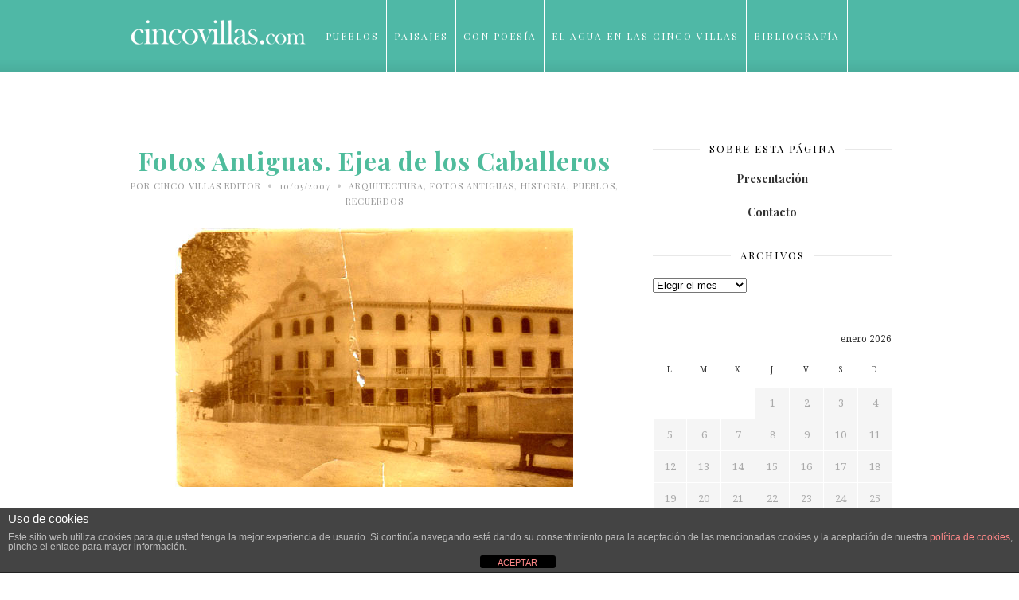

--- FILE ---
content_type: text/html; charset=UTF-8
request_url: https://www.cincovillas.com/fotos-antiguas-ejea-de-los-caballeros/
body_size: 19569
content:
<!DOCTYPE html>
<html lang="es">

<head>

	<meta charset="UTF-8" />
	
	<title>Fotos Antiguas. Ejea de los Caballeros - Cinco VillasCinco Villas</title>
	<meta name="viewport" content="width=device-width, initial-scale=1.0, minimum-scale=1.0, maximum-scale=1.0" />
	<link rel="profile" href="https://gmpg.org/xfn/11" />
	<link rel="pingback" href="https://www.cincovillas.com/xmlrpc.php" />

		
	<link rel="alternate" type="application/rss+xml" title="Cinco Villas RSS Feed" href="https://www.cincovillas.com/feed/" />
	<link rel="alternate" type="application/atom+xml" title="Cinco Villas Atom Feed" href="https://www.cincovillas.com/feed/atom/" />
	<link rel="pingback" href="https://www.cincovillas.com/xmlrpc.php" />

	<meta name='robots' content='index, follow, max-image-preview:large, max-snippet:-1, max-video-preview:-1' />
	<style>img:is([sizes="auto" i], [sizes^="auto," i]) { contain-intrinsic-size: 3000px 1500px }</style>
	
	<!-- This site is optimized with the Yoast SEO plugin v23.2 - https://yoast.com/wordpress/plugins/seo/ -->
	<link rel="canonical" href="https://www.cincovillas.com/fotos-antiguas-ejea-de-los-caballeros/" />
	<meta property="og:locale" content="es_ES" />
	<meta property="og:type" content="article" />
	<meta property="og:title" content="Fotos Antiguas. Ejea de los Caballeros - Cinco Villas" />
	<meta property="og:description" content="&nbsp; Ayuntamiento de Ejea en obras 1927 &nbsp; He recibido de Ricardo Ayesa, amigo mío, varias fotografías del año 1927, realizadas en Ejea de los Caballeros, y entre ellas una del Ayuntamiento de &nbsp;esta Villa, entonces en construcción, estando de Alcalde D. Justo Zoco, el cual me consta que decía que se había equivocado al hacerlo&#8230;«demasiado &nbsp;grande». &nbsp; Considero, que el recuerdo de esta foto debe estar incluida en el escrito, que el día 7 de Marzo pasado, hacía en este Blog sobre este edificio que &nbsp;cumplía en esa fecha 78 años y así lo hago :: pulsar :: Imprimir" />
	<meta property="og:url" content="https://www.cincovillas.com/fotos-antiguas-ejea-de-los-caballeros/" />
	<meta property="og:site_name" content="Cinco Villas" />
	<meta property="article:author" content="https://www.facebook.com/CincoVillascom-236965089835037/" />
	<meta property="article:published_time" content="2007-05-10T21:23:17+00:00" />
	<meta property="article:modified_time" content="2017-11-06T21:37:00+00:00" />
	<meta property="og:image" content="https://st1.cincovillas.com/media/2007/05/ayuntamient-en-obras019-1.jpg" />
	<meta property="og:image:width" content="500" />
	<meta property="og:image:height" content="326" />
	<meta property="og:image:type" content="image/jpeg" />
	<meta name="author" content="Cinco Villas Editor" />
	<meta name="twitter:label1" content="Escrito por" />
	<meta name="twitter:data1" content="Cinco Villas Editor" />
	<meta name="twitter:label2" content="Tiempo de lectura" />
	<meta name="twitter:data2" content="1 minuto" />
	<script type="application/ld+json" class="yoast-schema-graph">{"@context":"https://schema.org","@graph":[{"@type":"WebPage","@id":"https://www.cincovillas.com/fotos-antiguas-ejea-de-los-caballeros/","url":"https://www.cincovillas.com/fotos-antiguas-ejea-de-los-caballeros/","name":"Fotos Antiguas. Ejea de los Caballeros - Cinco Villas","isPartOf":{"@id":"https://www.cincovillas.com/#website"},"primaryImageOfPage":{"@id":"https://www.cincovillas.com/fotos-antiguas-ejea-de-los-caballeros/#primaryimage"},"image":{"@id":"https://www.cincovillas.com/fotos-antiguas-ejea-de-los-caballeros/#primaryimage"},"thumbnailUrl":"https://st1.cincovillas.com/media/2007/05/ayuntamient-en-obras019-1.jpg","datePublished":"2007-05-10T21:23:17+00:00","dateModified":"2017-11-06T21:37:00+00:00","author":{"@id":"https://www.cincovillas.com/#/schema/person/46e296b2bff299dfe46b945f42e9e5a5"},"breadcrumb":{"@id":"https://www.cincovillas.com/fotos-antiguas-ejea-de-los-caballeros/#breadcrumb"},"inLanguage":"es","potentialAction":[{"@type":"ReadAction","target":["https://www.cincovillas.com/fotos-antiguas-ejea-de-los-caballeros/"]}]},{"@type":"ImageObject","inLanguage":"es","@id":"https://www.cincovillas.com/fotos-antiguas-ejea-de-los-caballeros/#primaryimage","url":"https://st1.cincovillas.com/media/2007/05/ayuntamient-en-obras019-1.jpg","contentUrl":"https://st1.cincovillas.com/media/2007/05/ayuntamient-en-obras019-1.jpg","width":500,"height":326},{"@type":"BreadcrumbList","@id":"https://www.cincovillas.com/fotos-antiguas-ejea-de-los-caballeros/#breadcrumb","itemListElement":[{"@type":"ListItem","position":1,"name":"Home","item":"https://www.cincovillas.com/"},{"@type":"ListItem","position":2,"name":"Fotos Antiguas. Ejea de los Caballeros"}]},{"@type":"WebSite","@id":"https://www.cincovillas.com/#website","url":"https://www.cincovillas.com/","name":"Cinco Villas","description":"Vivencias de mi comarca","potentialAction":[{"@type":"SearchAction","target":{"@type":"EntryPoint","urlTemplate":"https://www.cincovillas.com/?s={search_term_string}"},"query-input":"required name=search_term_string"}],"inLanguage":"es"},{"@type":"Person","@id":"https://www.cincovillas.com/#/schema/person/46e296b2bff299dfe46b945f42e9e5a5","name":"Cinco Villas Editor","description":"Espacio creado, para tratar con más amplitud y detalle mis vivencias en el entorno de esta Comarca de Las Cinco Villas y comentar aquellos eventos, principalmente culturales, acaecidos en nuestros pueblos y dignos de resaltar.","sameAs":["https://www.cincovillas.com","https://www.facebook.com/CincoVillascom-236965089835037/"],"url":"https://www.cincovillas.com/author/cincobad/"}]}</script>
	<!-- / Yoast SEO plugin. -->


<link rel='dns-prefetch' href='//platform.tumblr.com' />
<link rel='dns-prefetch' href='//netdna.bootstrapcdn.com' />
<link rel='dns-prefetch' href='//fonts.googleapis.com' />
<link rel="alternate" type="application/rss+xml" title="Cinco Villas &raquo; Feed" href="https://www.cincovillas.com/feed/" />
<link rel="alternate" type="application/rss+xml" title="Cinco Villas &raquo; Feed de los comentarios" href="https://www.cincovillas.com/comments/feed/" />
<link rel="alternate" type="application/rss+xml" title="Cinco Villas &raquo; Comentario Fotos Antiguas. Ejea de los Caballeros del feed" href="https://www.cincovillas.com/fotos-antiguas-ejea-de-los-caballeros/feed/" />
<script type="text/javascript">
/* <![CDATA[ */
window._wpemojiSettings = {"baseUrl":"https:\/\/s.w.org\/images\/core\/emoji\/16.0.1\/72x72\/","ext":".png","svgUrl":"https:\/\/s.w.org\/images\/core\/emoji\/16.0.1\/svg\/","svgExt":".svg","source":{"concatemoji":"https:\/\/www.cincovillas.com\/wp-includes\/js\/wp-emoji-release.min.js?ver=f8467b18e31e83768933b8435d62ca4d"}};
/*! This file is auto-generated */
!function(s,n){var o,i,e;function c(e){try{var t={supportTests:e,timestamp:(new Date).valueOf()};sessionStorage.setItem(o,JSON.stringify(t))}catch(e){}}function p(e,t,n){e.clearRect(0,0,e.canvas.width,e.canvas.height),e.fillText(t,0,0);var t=new Uint32Array(e.getImageData(0,0,e.canvas.width,e.canvas.height).data),a=(e.clearRect(0,0,e.canvas.width,e.canvas.height),e.fillText(n,0,0),new Uint32Array(e.getImageData(0,0,e.canvas.width,e.canvas.height).data));return t.every(function(e,t){return e===a[t]})}function u(e,t){e.clearRect(0,0,e.canvas.width,e.canvas.height),e.fillText(t,0,0);for(var n=e.getImageData(16,16,1,1),a=0;a<n.data.length;a++)if(0!==n.data[a])return!1;return!0}function f(e,t,n,a){switch(t){case"flag":return n(e,"\ud83c\udff3\ufe0f\u200d\u26a7\ufe0f","\ud83c\udff3\ufe0f\u200b\u26a7\ufe0f")?!1:!n(e,"\ud83c\udde8\ud83c\uddf6","\ud83c\udde8\u200b\ud83c\uddf6")&&!n(e,"\ud83c\udff4\udb40\udc67\udb40\udc62\udb40\udc65\udb40\udc6e\udb40\udc67\udb40\udc7f","\ud83c\udff4\u200b\udb40\udc67\u200b\udb40\udc62\u200b\udb40\udc65\u200b\udb40\udc6e\u200b\udb40\udc67\u200b\udb40\udc7f");case"emoji":return!a(e,"\ud83e\udedf")}return!1}function g(e,t,n,a){var r="undefined"!=typeof WorkerGlobalScope&&self instanceof WorkerGlobalScope?new OffscreenCanvas(300,150):s.createElement("canvas"),o=r.getContext("2d",{willReadFrequently:!0}),i=(o.textBaseline="top",o.font="600 32px Arial",{});return e.forEach(function(e){i[e]=t(o,e,n,a)}),i}function t(e){var t=s.createElement("script");t.src=e,t.defer=!0,s.head.appendChild(t)}"undefined"!=typeof Promise&&(o="wpEmojiSettingsSupports",i=["flag","emoji"],n.supports={everything:!0,everythingExceptFlag:!0},e=new Promise(function(e){s.addEventListener("DOMContentLoaded",e,{once:!0})}),new Promise(function(t){var n=function(){try{var e=JSON.parse(sessionStorage.getItem(o));if("object"==typeof e&&"number"==typeof e.timestamp&&(new Date).valueOf()<e.timestamp+604800&&"object"==typeof e.supportTests)return e.supportTests}catch(e){}return null}();if(!n){if("undefined"!=typeof Worker&&"undefined"!=typeof OffscreenCanvas&&"undefined"!=typeof URL&&URL.createObjectURL&&"undefined"!=typeof Blob)try{var e="postMessage("+g.toString()+"("+[JSON.stringify(i),f.toString(),p.toString(),u.toString()].join(",")+"));",a=new Blob([e],{type:"text/javascript"}),r=new Worker(URL.createObjectURL(a),{name:"wpTestEmojiSupports"});return void(r.onmessage=function(e){c(n=e.data),r.terminate(),t(n)})}catch(e){}c(n=g(i,f,p,u))}t(n)}).then(function(e){for(var t in e)n.supports[t]=e[t],n.supports.everything=n.supports.everything&&n.supports[t],"flag"!==t&&(n.supports.everythingExceptFlag=n.supports.everythingExceptFlag&&n.supports[t]);n.supports.everythingExceptFlag=n.supports.everythingExceptFlag&&!n.supports.flag,n.DOMReady=!1,n.readyCallback=function(){n.DOMReady=!0}}).then(function(){return e}).then(function(){var e;n.supports.everything||(n.readyCallback(),(e=n.source||{}).concatemoji?t(e.concatemoji):e.wpemoji&&e.twemoji&&(t(e.twemoji),t(e.wpemoji)))}))}((window,document),window._wpemojiSettings);
/* ]]> */
</script>
<link rel='stylesheet' id='iss-css' href='https://www.cincovillas.com/wp-content/plugins/instant-search-suggest/assets/css/iss.css?ver=1519382500' type='text/css' media='all' />
<style id='wp-emoji-styles-inline-css' type='text/css'>

	img.wp-smiley, img.emoji {
		display: inline !important;
		border: none !important;
		box-shadow: none !important;
		height: 1em !important;
		width: 1em !important;
		margin: 0 0.07em !important;
		vertical-align: -0.1em !important;
		background: none !important;
		padding: 0 !important;
	}
</style>
<link rel='stylesheet' id='wp-block-library-css' href='https://www.cincovillas.com/wp-includes/css/dist/block-library/style.min.css?ver=f8467b18e31e83768933b8435d62ca4d' type='text/css' media='all' />
<style id='classic-theme-styles-inline-css' type='text/css'>
/*! This file is auto-generated */
.wp-block-button__link{color:#fff;background-color:#32373c;border-radius:9999px;box-shadow:none;text-decoration:none;padding:calc(.667em + 2px) calc(1.333em + 2px);font-size:1.125em}.wp-block-file__button{background:#32373c;color:#fff;text-decoration:none}
</style>
<style id='global-styles-inline-css' type='text/css'>
:root{--wp--preset--aspect-ratio--square: 1;--wp--preset--aspect-ratio--4-3: 4/3;--wp--preset--aspect-ratio--3-4: 3/4;--wp--preset--aspect-ratio--3-2: 3/2;--wp--preset--aspect-ratio--2-3: 2/3;--wp--preset--aspect-ratio--16-9: 16/9;--wp--preset--aspect-ratio--9-16: 9/16;--wp--preset--color--black: #000000;--wp--preset--color--cyan-bluish-gray: #abb8c3;--wp--preset--color--white: #ffffff;--wp--preset--color--pale-pink: #f78da7;--wp--preset--color--vivid-red: #cf2e2e;--wp--preset--color--luminous-vivid-orange: #ff6900;--wp--preset--color--luminous-vivid-amber: #fcb900;--wp--preset--color--light-green-cyan: #7bdcb5;--wp--preset--color--vivid-green-cyan: #00d084;--wp--preset--color--pale-cyan-blue: #8ed1fc;--wp--preset--color--vivid-cyan-blue: #0693e3;--wp--preset--color--vivid-purple: #9b51e0;--wp--preset--gradient--vivid-cyan-blue-to-vivid-purple: linear-gradient(135deg,rgba(6,147,227,1) 0%,rgb(155,81,224) 100%);--wp--preset--gradient--light-green-cyan-to-vivid-green-cyan: linear-gradient(135deg,rgb(122,220,180) 0%,rgb(0,208,130) 100%);--wp--preset--gradient--luminous-vivid-amber-to-luminous-vivid-orange: linear-gradient(135deg,rgba(252,185,0,1) 0%,rgba(255,105,0,1) 100%);--wp--preset--gradient--luminous-vivid-orange-to-vivid-red: linear-gradient(135deg,rgba(255,105,0,1) 0%,rgb(207,46,46) 100%);--wp--preset--gradient--very-light-gray-to-cyan-bluish-gray: linear-gradient(135deg,rgb(238,238,238) 0%,rgb(169,184,195) 100%);--wp--preset--gradient--cool-to-warm-spectrum: linear-gradient(135deg,rgb(74,234,220) 0%,rgb(151,120,209) 20%,rgb(207,42,186) 40%,rgb(238,44,130) 60%,rgb(251,105,98) 80%,rgb(254,248,76) 100%);--wp--preset--gradient--blush-light-purple: linear-gradient(135deg,rgb(255,206,236) 0%,rgb(152,150,240) 100%);--wp--preset--gradient--blush-bordeaux: linear-gradient(135deg,rgb(254,205,165) 0%,rgb(254,45,45) 50%,rgb(107,0,62) 100%);--wp--preset--gradient--luminous-dusk: linear-gradient(135deg,rgb(255,203,112) 0%,rgb(199,81,192) 50%,rgb(65,88,208) 100%);--wp--preset--gradient--pale-ocean: linear-gradient(135deg,rgb(255,245,203) 0%,rgb(182,227,212) 50%,rgb(51,167,181) 100%);--wp--preset--gradient--electric-grass: linear-gradient(135deg,rgb(202,248,128) 0%,rgb(113,206,126) 100%);--wp--preset--gradient--midnight: linear-gradient(135deg,rgb(2,3,129) 0%,rgb(40,116,252) 100%);--wp--preset--font-size--small: 13px;--wp--preset--font-size--medium: 20px;--wp--preset--font-size--large: 36px;--wp--preset--font-size--x-large: 42px;--wp--preset--spacing--20: 0.44rem;--wp--preset--spacing--30: 0.67rem;--wp--preset--spacing--40: 1rem;--wp--preset--spacing--50: 1.5rem;--wp--preset--spacing--60: 2.25rem;--wp--preset--spacing--70: 3.38rem;--wp--preset--spacing--80: 5.06rem;--wp--preset--shadow--natural: 6px 6px 9px rgba(0, 0, 0, 0.2);--wp--preset--shadow--deep: 12px 12px 50px rgba(0, 0, 0, 0.4);--wp--preset--shadow--sharp: 6px 6px 0px rgba(0, 0, 0, 0.2);--wp--preset--shadow--outlined: 6px 6px 0px -3px rgba(255, 255, 255, 1), 6px 6px rgba(0, 0, 0, 1);--wp--preset--shadow--crisp: 6px 6px 0px rgba(0, 0, 0, 1);}:where(.is-layout-flex){gap: 0.5em;}:where(.is-layout-grid){gap: 0.5em;}body .is-layout-flex{display: flex;}.is-layout-flex{flex-wrap: wrap;align-items: center;}.is-layout-flex > :is(*, div){margin: 0;}body .is-layout-grid{display: grid;}.is-layout-grid > :is(*, div){margin: 0;}:where(.wp-block-columns.is-layout-flex){gap: 2em;}:where(.wp-block-columns.is-layout-grid){gap: 2em;}:where(.wp-block-post-template.is-layout-flex){gap: 1.25em;}:where(.wp-block-post-template.is-layout-grid){gap: 1.25em;}.has-black-color{color: var(--wp--preset--color--black) !important;}.has-cyan-bluish-gray-color{color: var(--wp--preset--color--cyan-bluish-gray) !important;}.has-white-color{color: var(--wp--preset--color--white) !important;}.has-pale-pink-color{color: var(--wp--preset--color--pale-pink) !important;}.has-vivid-red-color{color: var(--wp--preset--color--vivid-red) !important;}.has-luminous-vivid-orange-color{color: var(--wp--preset--color--luminous-vivid-orange) !important;}.has-luminous-vivid-amber-color{color: var(--wp--preset--color--luminous-vivid-amber) !important;}.has-light-green-cyan-color{color: var(--wp--preset--color--light-green-cyan) !important;}.has-vivid-green-cyan-color{color: var(--wp--preset--color--vivid-green-cyan) !important;}.has-pale-cyan-blue-color{color: var(--wp--preset--color--pale-cyan-blue) !important;}.has-vivid-cyan-blue-color{color: var(--wp--preset--color--vivid-cyan-blue) !important;}.has-vivid-purple-color{color: var(--wp--preset--color--vivid-purple) !important;}.has-black-background-color{background-color: var(--wp--preset--color--black) !important;}.has-cyan-bluish-gray-background-color{background-color: var(--wp--preset--color--cyan-bluish-gray) !important;}.has-white-background-color{background-color: var(--wp--preset--color--white) !important;}.has-pale-pink-background-color{background-color: var(--wp--preset--color--pale-pink) !important;}.has-vivid-red-background-color{background-color: var(--wp--preset--color--vivid-red) !important;}.has-luminous-vivid-orange-background-color{background-color: var(--wp--preset--color--luminous-vivid-orange) !important;}.has-luminous-vivid-amber-background-color{background-color: var(--wp--preset--color--luminous-vivid-amber) !important;}.has-light-green-cyan-background-color{background-color: var(--wp--preset--color--light-green-cyan) !important;}.has-vivid-green-cyan-background-color{background-color: var(--wp--preset--color--vivid-green-cyan) !important;}.has-pale-cyan-blue-background-color{background-color: var(--wp--preset--color--pale-cyan-blue) !important;}.has-vivid-cyan-blue-background-color{background-color: var(--wp--preset--color--vivid-cyan-blue) !important;}.has-vivid-purple-background-color{background-color: var(--wp--preset--color--vivid-purple) !important;}.has-black-border-color{border-color: var(--wp--preset--color--black) !important;}.has-cyan-bluish-gray-border-color{border-color: var(--wp--preset--color--cyan-bluish-gray) !important;}.has-white-border-color{border-color: var(--wp--preset--color--white) !important;}.has-pale-pink-border-color{border-color: var(--wp--preset--color--pale-pink) !important;}.has-vivid-red-border-color{border-color: var(--wp--preset--color--vivid-red) !important;}.has-luminous-vivid-orange-border-color{border-color: var(--wp--preset--color--luminous-vivid-orange) !important;}.has-luminous-vivid-amber-border-color{border-color: var(--wp--preset--color--luminous-vivid-amber) !important;}.has-light-green-cyan-border-color{border-color: var(--wp--preset--color--light-green-cyan) !important;}.has-vivid-green-cyan-border-color{border-color: var(--wp--preset--color--vivid-green-cyan) !important;}.has-pale-cyan-blue-border-color{border-color: var(--wp--preset--color--pale-cyan-blue) !important;}.has-vivid-cyan-blue-border-color{border-color: var(--wp--preset--color--vivid-cyan-blue) !important;}.has-vivid-purple-border-color{border-color: var(--wp--preset--color--vivid-purple) !important;}.has-vivid-cyan-blue-to-vivid-purple-gradient-background{background: var(--wp--preset--gradient--vivid-cyan-blue-to-vivid-purple) !important;}.has-light-green-cyan-to-vivid-green-cyan-gradient-background{background: var(--wp--preset--gradient--light-green-cyan-to-vivid-green-cyan) !important;}.has-luminous-vivid-amber-to-luminous-vivid-orange-gradient-background{background: var(--wp--preset--gradient--luminous-vivid-amber-to-luminous-vivid-orange) !important;}.has-luminous-vivid-orange-to-vivid-red-gradient-background{background: var(--wp--preset--gradient--luminous-vivid-orange-to-vivid-red) !important;}.has-very-light-gray-to-cyan-bluish-gray-gradient-background{background: var(--wp--preset--gradient--very-light-gray-to-cyan-bluish-gray) !important;}.has-cool-to-warm-spectrum-gradient-background{background: var(--wp--preset--gradient--cool-to-warm-spectrum) !important;}.has-blush-light-purple-gradient-background{background: var(--wp--preset--gradient--blush-light-purple) !important;}.has-blush-bordeaux-gradient-background{background: var(--wp--preset--gradient--blush-bordeaux) !important;}.has-luminous-dusk-gradient-background{background: var(--wp--preset--gradient--luminous-dusk) !important;}.has-pale-ocean-gradient-background{background: var(--wp--preset--gradient--pale-ocean) !important;}.has-electric-grass-gradient-background{background: var(--wp--preset--gradient--electric-grass) !important;}.has-midnight-gradient-background{background: var(--wp--preset--gradient--midnight) !important;}.has-small-font-size{font-size: var(--wp--preset--font-size--small) !important;}.has-medium-font-size{font-size: var(--wp--preset--font-size--medium) !important;}.has-large-font-size{font-size: var(--wp--preset--font-size--large) !important;}.has-x-large-font-size{font-size: var(--wp--preset--font-size--x-large) !important;}
:where(.wp-block-post-template.is-layout-flex){gap: 1.25em;}:where(.wp-block-post-template.is-layout-grid){gap: 1.25em;}
:where(.wp-block-columns.is-layout-flex){gap: 2em;}:where(.wp-block-columns.is-layout-grid){gap: 2em;}
:root :where(.wp-block-pullquote){font-size: 1.5em;line-height: 1.6;}
</style>
<link rel='stylesheet' id='front-estilos-css' href='https://www.cincovillas.com/wp-content/plugins/asesor-cookies-para-la-ley-en-espana/html/front/estilos.css?ver=f8467b18e31e83768933b8435d62ca4d' type='text/css' media='all' />
<link rel='stylesheet' id='contact-form-7-css' href='https://www.cincovillas.com/wp-content/plugins/contact-form-7/includes/css/styles.css?ver=6.0.6' type='text/css' media='all' />
<link rel='stylesheet' id='style-css' href='https://www.cincovillas.com/wp-content/themes/cassia/style.css?ver=f8467b18e31e83768933b8435d62ca4d' type='text/css' media='all' />
<link rel='stylesheet' id='responsive-css' href='https://www.cincovillas.com/wp-content/themes/cassia/css/responsive.css?ver=f8467b18e31e83768933b8435d62ca4d' type='text/css' media='all' />
<link rel='stylesheet' id='font-awesome-css' href='//netdna.bootstrapcdn.com/font-awesome/4.0.1/css/font-awesome.css?ver=f8467b18e31e83768933b8435d62ca4d' type='text/css' media='all' />
<link rel='stylesheet' id='default_headings_font-css' href='https://fonts.googleapis.com/css?family=Playfair+Display%3A400%2C700%2C900%2C400italic%2C700italic%2C900italic&#038;ver=f8467b18e31e83768933b8435d62ca4d' type='text/css' media='all' />
<link rel='stylesheet' id='default_body_font-css' href='https://fonts.googleapis.com/css?family=Droid+Serif%3A400%2C700%2C400italic%2C700italic&#038;ver=f8467b18e31e83768933b8435d62ca4d' type='text/css' media='all' />
<link rel='stylesheet' id='default_signature_font-css' href='https://fonts.googleapis.com/css?family=Tangerine%3A400%2C700&#038;ver=f8467b18e31e83768933b8435d62ca4d' type='text/css' media='all' />
<script type="text/javascript" src="https://www.cincovillas.com/wp-includes/js/jquery/jquery.min.js?ver=3.7.1" id="jquery-core-js"></script>
<script type="text/javascript" src="https://www.cincovillas.com/wp-includes/js/jquery/jquery-migrate.min.js?ver=3.4.1" id="jquery-migrate-js"></script>
<script type="text/javascript" id="front-principal-js-extra">
/* <![CDATA[ */
var cdp_cookies_info = {"url_plugin":"https:\/\/www.cincovillas.com\/wp-content\/plugins\/asesor-cookies-para-la-ley-en-espana\/plugin.php","url_admin_ajax":"https:\/\/www.cincovillas.com\/wp-admin\/admin-ajax.php"};
/* ]]> */
</script>
<script type="text/javascript" src="https://www.cincovillas.com/wp-content/plugins/asesor-cookies-para-la-ley-en-espana/html/front/principal.js?ver=f8467b18e31e83768933b8435d62ca4d" id="front-principal-js"></script>
<link rel="https://api.w.org/" href="https://www.cincovillas.com/wp-json/" /><link rel="alternate" title="JSON" type="application/json" href="https://www.cincovillas.com/wp-json/wp/v2/posts/19188" /><link rel="EditURI" type="application/rsd+xml" title="RSD" href="https://www.cincovillas.com/xmlrpc.php?rsd" />

<link rel='shortlink' href='https://www.cincovillas.com/?p=19188' />
<link rel="alternate" title="oEmbed (JSON)" type="application/json+oembed" href="https://www.cincovillas.com/wp-json/oembed/1.0/embed?url=https%3A%2F%2Fwww.cincovillas.com%2Ffotos-antiguas-ejea-de-los-caballeros%2F" />
<link rel="alternate" title="oEmbed (XML)" type="text/xml+oembed" href="https://www.cincovillas.com/wp-json/oembed/1.0/embed?url=https%3A%2F%2Fwww.cincovillas.com%2Ffotos-antiguas-ejea-de-los-caballeros%2F&#038;format=xml" />
        <style type="text/css" id="pf-main-css">
            
				@media screen {
					.printfriendly {
						z-index: 1000; position: relative
					}
					.printfriendly a, .printfriendly a:link, .printfriendly a:visited, .printfriendly a:hover, .printfriendly a:active {
						font-weight: 600;
						cursor: pointer;
						text-decoration: none;
						border: none;
						-webkit-box-shadow: none;
						-moz-box-shadow: none;
						box-shadow: none;
						outline:none;
						font-size: 14px !important;
						color: #6D9F00 !important;
					}
					.printfriendly.pf-alignleft {
						float: left;
					}
					.printfriendly.pf-alignright {
						float: right;
					}
					.printfriendly.pf-aligncenter {
						justify-content: center;
						display: flex; align-items: center;
					}
				}

				.pf-button-img {
					border: none;
					-webkit-box-shadow: none;
					-moz-box-shadow: none;
					box-shadow: none;
					padding: 0;
					margin: 0;
					display: inline;
					vertical-align: middle;
				}

				img.pf-button-img + .pf-button-text {
					margin-left: 6px;
				}

				@media print {
					.printfriendly {
						display: none;
					}
				}
				        </style>

            
        <style type="text/css" id="pf-excerpt-styles">
          .pf-button.pf-button-excerpt {
              display: none;
           }
        </style>

            	<style type="text/css">
		
		#header, #navigation ul li {
			height:90px;
		}
		#navigation ul li a {
			line-height:90px;
		}
		#navigation ul li:hover > ul {
			top:90px;
		}
		#logo {
			margin-top:22px;
		}
		#header_layout2 #logo {
			padding:px 0 px 0;
		}
		
				
				
				
				
					a, .popular-item span.cat a, .post.list .post-list-text span.cat a, #sidebar .widget p a, .about-signature .signature, .post-entry p a, .post.list .post-list-text p a {
				color:#4fb8a6;
			}
				
				.post-entry blockquote p {
			border-left:3px solid #4fb8a6;
		}
				
					.post-entry p a {
				border-bottom:1px dotted #4fb8a6;
			}
				
					input.sidebar-submit, .side-popular span.popular-number, .post-entry a.more-link, .post-comments span.reply a {
				background-color:#4fb8a6;
			}
				
					#header, #top_bar {
				background-color:#4fb8a6;
			}
				
					#navigation ul li a, #top-navigation ul li a {
				color:#ffffff;
			}
			
			#navigation ul li a:hover, #navigation ul li:hover > a {
				border-bottom:2px solid #ffffff;
			}
				
					#navigation ul li ul li a, #top-navigation ul li ul li a  {
				background:#ffffff;
			}
				
					#navigation ul li ul li a:hover, #top-navigation ul li ul li a:hover {
				background:#f2f2f2;
			}
				
					#navigation ul li ul, #top-navigation ul li ul {
				border-color:#dddddd;
			}
				
					#navigation ul li ul li a, #top-navigation ul li ul li a {
				color:#777777;
			}
				
					#footer {
				background:#000000;
			}
				
					.footer-bottom p, .footer-bottom span.copyright {
				color:#626262;
			}
				
					.footer-social span.social-item a, .footer-social span.social-item .round-icon {
				color:#aaaaaa;
			}
				
					.footer-social span.social-item a:hover, .footer-social span.social-item a:hover > .round-icon {
				color:#ffffff;
			}
				
		
		
				
				
				
				
		
				
		
	</style><style type="text/css">.recentcomments a{display:inline !important;padding:0 !important;margin:0 !important;}</style>	
</head>

<body data-rsssl=1 class="wp-singular post-template-default single single-post postid-19188 single-format-standard wp-theme-cassia">

		<div id="header">
		
		<div class="container">
			
			<div id="logo">
				
									<a href="https://www.cincovillas.com"><img src="https://st1.cincovillas.com/media/2016/01/logotipo-cincovillas-def.png" alt="Cinco Villas" /></a>
								
			</div>
			
			<div id="navigation">
				
				<ul id="menu-prueba" class="menu"><li id="menu-item-246" class="menu-item menu-item-type-post_type menu-item-object-page menu-item-has-children menu-item-246"><a href="https://www.cincovillas.com/pueblos/">Pueblos</a>
<ul class="sub-menu">
	<li id="menu-item-237" class="menu-item menu-item-type-post_type menu-item-object-page menu-item-home menu-item-237"><a href="https://www.cincovillas.com/comarca/">Comarca</a></li>
	<li id="menu-item-238" class="menu-item menu-item-type-post_type menu-item-object-page menu-item-238"><a href="https://www.cincovillas.com/ardisa/">* Ardisa</a></li>
	<li id="menu-item-249" class="menu-item menu-item-type-post_type menu-item-object-page menu-item-249"><a href="https://www.cincovillas.com/pueblos/asin/">Asín</a></li>
	<li id="menu-item-23352" class="menu-item menu-item-type-post_type menu-item-object-page menu-item-23352"><a href="https://www.cincovillas.com/bagues/">Bagües</a></li>
	<li id="menu-item-23353" class="menu-item menu-item-type-post_type menu-item-object-page menu-item-23353"><a href="https://www.cincovillas.com/biel/">* Biel</a></li>
	<li id="menu-item-23354" class="menu-item menu-item-type-post_type menu-item-object-page menu-item-23354"><a href="https://www.cincovillas.com/biota/">* Biota</a></li>
	<li id="menu-item-23355" class="menu-item menu-item-type-post_type menu-item-object-page menu-item-23355"><a href="https://www.cincovillas.com/castejon-de-valdejasa/">Castejón de Valdejasa</a></li>
	<li id="menu-item-23356" class="menu-item menu-item-type-post_type menu-item-object-page menu-item-23356"><a href="https://www.cincovillas.com/castiliscar/">Castiliscar</a></li>
	<li id="menu-item-23357" class="menu-item menu-item-type-post_type menu-item-object-page menu-item-23357"><a href="https://www.cincovillas.com/ejea-de-los-caballeros/">* Ejea de los Caballeros</a></li>
	<li id="menu-item-23358" class="menu-item menu-item-type-post_type menu-item-object-page menu-item-23358"><a href="https://www.cincovillas.com/el-frago/">El Frago</a></li>
	<li id="menu-item-23359" class="menu-item menu-item-type-post_type menu-item-object-page menu-item-23359"><a href="https://www.cincovillas.com/erla/">Erla</a></li>
	<li id="menu-item-23360" class="menu-item menu-item-type-post_type menu-item-object-page menu-item-23360"><a href="https://www.cincovillas.com/isuerre/">Isuerre</a></li>
	<li id="menu-item-23361" class="menu-item menu-item-type-post_type menu-item-object-page menu-item-23361"><a href="https://www.cincovillas.com/las-pedrosas/">Las Pedrosas</a></li>
	<li id="menu-item-23362" class="menu-item menu-item-type-post_type menu-item-object-page menu-item-23362"><a href="https://www.cincovillas.com/layana/">Layana</a></li>
	<li id="menu-item-23363" class="menu-item menu-item-type-post_type menu-item-object-page menu-item-23363"><a href="https://www.cincovillas.com/lobera-de-onsella/">Lobera de Onsella</a></li>
	<li id="menu-item-23364" class="menu-item menu-item-type-post_type menu-item-object-page menu-item-23364"><a href="https://www.cincovillas.com/longas/">Longás</a></li>
	<li id="menu-item-23365" class="menu-item menu-item-type-post_type menu-item-object-page menu-item-23365"><a href="https://www.cincovillas.com/los-pintanos/">* Los Pintanos</a></li>
	<li id="menu-item-23366" class="menu-item menu-item-type-post_type menu-item-object-page menu-item-23366"><a href="https://www.cincovillas.com/luesia/">Luesia</a></li>
	<li id="menu-item-23367" class="menu-item menu-item-type-post_type menu-item-object-page menu-item-23367"><a href="https://www.cincovillas.com/luna/">* Luna</a></li>
	<li id="menu-item-23368" class="menu-item menu-item-type-post_type menu-item-object-page menu-item-23368"><a href="https://www.cincovillas.com/marracos/">Marracos</a></li>
	<li id="menu-item-23369" class="menu-item menu-item-type-post_type menu-item-object-page menu-item-23369"><a href="https://www.cincovillas.com/navardun/">Navardún</a></li>
	<li id="menu-item-23370" class="menu-item menu-item-type-post_type menu-item-object-page menu-item-23370"><a href="https://www.cincovillas.com/ores/">Orés</a></li>
	<li id="menu-item-23371" class="menu-item menu-item-type-post_type menu-item-object-page menu-item-23371"><a href="https://www.cincovillas.com/piedratajada/">Piedratajada</a></li>
	<li id="menu-item-23373" class="menu-item menu-item-type-post_type menu-item-object-page menu-item-23373"><a href="https://www.cincovillas.com/puendeluna/">Puendeluna</a></li>
	<li id="menu-item-23374" class="menu-item menu-item-type-post_type menu-item-object-page menu-item-23374"><a href="https://www.cincovillas.com/sadaba/">* Sádaba</a></li>
	<li id="menu-item-23375" class="menu-item menu-item-type-post_type menu-item-object-page menu-item-23375"><a href="https://www.cincovillas.com/sierra-de-luna/">Sierra de Luna</a></li>
	<li id="menu-item-23376" class="menu-item menu-item-type-post_type menu-item-object-page menu-item-23376"><a href="https://www.cincovillas.com/sos-del-rey-catolico/">* Sos del Rey Católico</a></li>
	<li id="menu-item-23377" class="menu-item menu-item-type-post_type menu-item-object-page menu-item-23377"><a href="https://www.cincovillas.com/tauste/">* Tauste</a></li>
	<li id="menu-item-23378" class="menu-item menu-item-type-post_type menu-item-object-page menu-item-23378"><a href="https://www.cincovillas.com/uncastillo/">Uncastillo</a></li>
	<li id="menu-item-23379" class="menu-item menu-item-type-post_type menu-item-object-page menu-item-23379"><a href="https://www.cincovillas.com/undues-de-lerda/">Undués de Lerda</a></li>
	<li id="menu-item-23380" class="menu-item menu-item-type-post_type menu-item-object-page menu-item-23380"><a href="https://www.cincovillas.com/urries/">Urries</a></li>
	<li id="menu-item-23381" class="menu-item menu-item-type-post_type menu-item-object-page menu-item-23381"><a href="https://www.cincovillas.com/valpalmas/">Valpalmas</a></li>
</ul>
</li>
<li id="menu-item-473" class="menu-item menu-item-type-post_type menu-item-object-page menu-item-473"><a href="https://www.cincovillas.com/paisajes/">Paisajes</a></li>
<li id="menu-item-472" class="menu-item menu-item-type-post_type menu-item-object-page menu-item-472"><a href="https://www.cincovillas.com/con-poesia/">Con poesía</a></li>
<li id="menu-item-474" class="menu-item menu-item-type-post_type menu-item-object-page menu-item-474"><a href="https://www.cincovillas.com/el-agua/">El Agua  en Las Cinco Villas</a></li>
<li id="menu-item-24627" class="menu-item menu-item-type-post_type menu-item-object-page menu-item-24627"><a href="https://www.cincovillas.com/bibliografia/">Bibliografía</a></li>
<li id="menu-item-480" class="menu-item menu-item-type-post_type menu-item-object-page current_page_parent menu-item-480"><a href="https://www.cincovillas.com/blog-y-presentacion/">Blog</a></li>
</ul>	
				
			</div>
			
		</div>
		
	</div>
	<div id="wrapper">
	
	<div class="container">			
						
						
		<div id="main" class="sidebar">
		
			<div id="post-19188" class="single post-19188 post type-post status-publish format-standard has-post-thumbnail hentry category-arquitectura category-fotos-antiguas category-historia category-pueblos category-recuerdos">
				
				<div class="post-heading">
					
					<h1>Fotos Antiguas. Ejea de los Caballeros</h1>
					<span class="meta">Por <a href="https://www.cincovillas.com/author/cincobad/" title="Entradas de Cinco Villas Editor" rel="author">Cinco Villas Editor</a> <span class="bullet">&bull;</span> 10/05/2007 <span class="bullet">&bull;</span> <a href="https://www.cincovillas.com/category/arquitectura/" rel="category tag">Arquitectura</a>, <a href="https://www.cincovillas.com/category/fotos-antiguas/" rel="category tag">Fotos Antiguas</a>, <a href="https://www.cincovillas.com/category/historia/" rel="category tag">Historia</a>, <a href="https://www.cincovillas.com/category/pueblos/" rel="category tag">Pueblos</a>, <a href="https://www.cincovillas.com/category/recuerdos/" rel="category tag">Recuerdos</a></span>
				</div>
				
								
									
					<div class="post-img">
													<a href="https://st1.cincovillas.com/media/2007/05/ayuntamient-en-obras019-1.jpg">
		<img width="500" height="326" src="https://st1.cincovillas.com/media/2007/05/ayuntamient-en-obras019-1.jpg" class="attachment-post-thumbnail size-post-thumbnail wp-post-image" alt="" decoding="async" fetchpriority="high" />	</a>
												</div>
					
									
				
								
							
				<div class="post-entry">
				
					<div class="pf-content"><div style="text-align: center;">&nbsp;</div>
<div style="text-align: center;"><strong>Ayuntamiento de Ejea en obras 1927 </strong></div>
<div>&nbsp;</div>
<div align="left">He recibido de Ricardo Ayesa, amigo mío, varias fotografías del año 1927, realizadas en Ejea de los Caballeros, y entre ellas una del Ayuntamiento de</div>
<div align="left">&nbsp;esta Villa, entonces en construcción, estando de Alcalde D. Justo Zoco, el cual me consta que decía que se había equivocado al hacerlo&#8230;<strong>«demasiado </strong></div>
<div align="left">&nbsp;<strong>grande».</strong></div>
<div align="left">&nbsp;</div>
<div align="left">Considero, que el recuerdo de esta foto debe estar incluida en el escrito, que el día 7 de Marzo pasado, hacía en este Blog sobre este edificio que</div>
<div align="left">&nbsp;cumplía en esa fecha 78 años y así lo hago <a href="https://www.cincovillas.com/?p=20" target="_blank" rel="noopener"><strong>:: pulsar ::</strong></a></div>
<div class="printfriendly pf-button pf-button-content pf-alignleft"><a href="#" rel="nofollow" onClick="window.print(); return false;" title="Printer Friendly, PDF & Email"><img decoding="async" src="https://cdn.printfriendly.com/pf-icon.gif" alt="Print Friendly, PDF & Email" class="pf-button-img" style=""  /><span id="printfriendly-text2" class="pf-button-text">Imprimir</span></a></div></div>					
					<span class="link_pages"></span>
					
										<div class="post-tags">
											</div>
										
				</div>
				
								<div class="post-share">
					
					<div class="share-buttons">
												<span class="share-item">
							<a href="https://twitter.com/share" class="twitter-share-button" data-url="https://www.cincovillas.com/fotos-antiguas-ejea-de-los-caballeros/" data-text="Check out this article: Fotos Antiguas. Ejea de los Caballeros - https://www.cincovillas.com/fotos-antiguas-ejea-de-los-caballeros/" data-dnt="true">Tweet</a>
							<script>!function(d,s,id){var js,fjs=d.getElementsByTagName(s)[0],p=/^http:/.test(d.location)?'http':'https';if(!d.getElementById(id)){js=d.createElement(s);js.id=id;js.src=p+'://platform.twitter.com/widgets.js';fjs.parentNode.insertBefore(js,fjs);}}(document, 'script', 'twitter-wjs');</script>
						</span>
						
						<span class="share-item">
							<iframe src="//www.facebook.com/plugins/like.php?locale=en_US&amp;href=https%3A%2F%2Fwww.cincovillas.com%2Ffotos-antiguas-ejea-de-los-caballeros%2F&amp;width=100&amp;height=21&amp;colorscheme=light&amp;layout=button_count&amp;action=like&amp;show_faces=false&amp;send=false" scrolling="no" frameborder="0" style="border:none; overflow:hidden; width:100px; height:21px;" allowTransparency="true"></iframe>
						</span>
						
						<span class="share-item google">
							<div class="g-plusone" data-size="medium" data-href="https://www.cincovillas.com/fotos-antiguas-ejea-de-los-caballeros/"></div>
						</span>
						
												<span class="share-item pin">
							<a href="http://pinterest.com/pin/create/button/?url=https%3A%2F%2Fwww.cincovillas.com%2Ffotos-antiguas-ejea-de-los-caballeros%2F								&amp;media=https://st1.cincovillas.com/media/2007/05/ayuntamient-en-obras019-1.jpg								&amp;description=Fotos+Antiguas.+Ejea+de+los+Caballeros" 
								class="pin-it-button" 
								count-layout="horizontal">
								<img border="0" src="//assets.pinterest.com/images/PinExt.png" title="Pin It" />
							</a>
						</span>					</div>
					<div class="share-comments">
						<a href="https://www.cincovillas.com/fotos-antiguas-ejea-de-los-caballeros/#respond">0</a>					</div>
				</div>
								
								<div class="post-pagination">
					
										
					<div class="pagi prev">
													<a href="https://www.cincovillas.com/homenaje-a-la-mujer-de-cinco-villas/"><i class="fa fa-long-arrow-left"></i>  Homenaje a la Mujer de Cinco Villas.</a>
											</div>
					
					<div class="pagi next">
													<a href="https://www.cincovillas.com/yacimiento-de-icnitas-en-sierra-de-luna/">Yacimiento de Icnitas <br> en Sierra de Luna. <i class="fa fa-long-arrow-right"></i></a>
											</div>
					
				</div>
								
								<div class="post-author">
					
					<h4 class="block-heading"><span>Sobre el autor</span></h4>
					
					<div class="author-img">
											</div>
					<div class="author-text">
						<h4><a href="https://www.cincovillas.com/author/cincobad/" title="Entradas de Cinco Villas Editor" rel="author">Cinco Villas Editor</a></h4>
						<p>Espacio  creado, para tratar con más amplitud y detalle mis vivencias  en el entorno de esta Comarca de Las Cinco Villas y comentar aquellos eventos, principalmente culturales,  acaecidos en nuestros pueblos y dignos de resaltar.</p>
						<span class="author-share">
							<a href="http://facebook.com/https://www.facebook.com/CincoVillascom-236965089835037/"><i class="fa fa-facebook round-icon"></i></a>																																									</span>
					</div>
					
				</div>
								
								<!-- INCLUDE RELATED POSTS -->
						<div class="post-related"><h4 class="block-heading"><span>También te gustaría</span></h4><ul>
							<li>
			<div class="related-item">
								<h4><a href="https://www.cincovillas.com/el-agua-en-las-cinco-villas-rbr-jose-ramon-gaspar/" rel="bookmark" title="Permanent Link: “EL AGUA EN LAS CINCO VILLAS”">“EL AGUA EN LAS CINCO VILLAS”</a></h4>
			</div>
			</li>
					<li>
			<div class="related-item">
								<h4><a href="https://www.cincovillas.com/no-debe-morir-la-jota-pero-cesar-rodriguez-xaixo-con-sus-jotas-se-murio/" rel="bookmark" title="Permanent Link: “No dejar morir la Jota” <br> el sueño de  César Rodríguez Xaixo.">“No dejar morir la Jota” <br> el sueño de  César Rodríguez Xaixo.</a></h4>
			</div>
			</li>
					<li>
			<div class="related-item">
								<h4><a href="https://www.cincovillas.com/la-casiana-el-comercio-centenario-de-ejea-tuvo-su-principio-y-ha-llegado-su-fin/" rel="bookmark" title="Permanent Link: «LA CASIANA». El comercio centenario de  Ejea, tuvo su principio y ha llegado a su fin.">«LA CASIANA». El comercio centenario de  Ejea, tuvo su principio y ha llegado a su fin.</a></h4>
			</div>
			</li>
					<li>
			<div class="related-item">
								<h4><a href="https://www.cincovillas.com/adios-amigo-javier/" rel="bookmark" title="Permanent Link: «ADIÓS, AMIGO JAVIER:  Engrandeciste nuestros Deseos «">«ADIÓS, AMIGO JAVIER:  Engrandeciste nuestros Deseos «</a></h4>
			</div>
			</li>
		</ul></div>								
				<!-- INCLUDE COMMENTS TEMPLATE -->
									<div id="comments">
					
					<div class="post-comments">
						
						<h4 class="block-heading"><span>Sin comentarios</span></h4><div class='comments'><ul></ul></div><div id='comments_pagination'></div>	<div id="respond" class="comment-respond">
		<h3 id="reply-title" class="comment-reply-title">Dejar un comentario</h3><form action="https://www.cincovillas.com/wp-comments-post.php" method="post" id="commentform" class="comment-form"><p class="comment-form-comment"><textarea id="comment" name="comment" cols="45" rows="8" aria-required="true"></textarea></p><p class="comment-form-author"><label for="author">Nombre <span class="required">*</span></label> <input id="author" name="author" type="text" value="" size="30" maxlength="245" autocomplete="name" required="required" /></p>
<p class="comment-form-email"><label for="email">Correo electrónico <span class="required">*</span></label> <input id="email" name="email" type="text" value="" size="30" maxlength="100" autocomplete="email" required="required" /></p>
<p class="comment-form-url"><label for="url">Web</label> <input id="url" name="url" type="text" value="" size="30" maxlength="200" autocomplete="url" /></p>
<div class="c4wp_captcha_field" style="margin-bottom: 10px;" data-nonce="789b280751" ><div id="c4wp_captcha_field_1" class="c4wp_captcha_field_div"><input type="hidden" name="g-recaptcha-response" class="c4wp_response" aria-label="do not use" aria-readonly="true" value=""/></div></div><p class="form-submit"><input name="submit" type="submit" id="submit" class="submit" value="Publicar comentario" /> <input type='hidden' name='comment_post_ID' value='19188' id='comment_post_ID' />
<input type='hidden' name='comment_parent' id='comment_parent' value='0' />
</p><p style="display: none;"><input type="hidden" id="akismet_comment_nonce" name="akismet_comment_nonce" value="d357639c00" /></p><p style="display: none !important;" class="akismet-fields-container" data-prefix="ak_"><label>&#916;<textarea name="ak_hp_textarea" cols="45" rows="8" maxlength="100"></textarea></label><input type="hidden" id="ak_js_1" name="ak_js" value="198"/><script>document.getElementById( "ak_js_1" ).setAttribute( "value", ( new Date() ).getTime() );</script></p></form>	</div><!-- #respond -->
	<p class="akismet_comment_form_privacy_notice">Este sitio usa Akismet para reducir el spam. <a href="https://akismet.com/privacy/" target="_blank" rel="nofollow noopener">Aprende cómo se procesan los datos de tus comentarios</a>.</p>

					</div> <!-- end comments div -->
					
					</div>
				
			</div>
			
								
		</div>
	
		

		<div id="sidebar">
			
			<!-- SIDEBAR WIDGET AREA -->
			<div class="widget"><h4 class="block-heading"><span>Sobre esta página</span></h4>			<div class="textwidget"><p style="text-align: center; color: #000; margin-top: 10px;"><a style="font-weight: bold; text-align: center; font-family: 'Playfair Display', sans-serif; color: #333; font-size: 14px;" href="/bienvenida/">Presentación</a></p>
<p style="text-align: center; color: #000; margin-top: 10px;"> <a style="font-weight: bold; text-align: center; font-family: 'Playfair Display', sans-serif; color: #333; font-size: 14px;" href="/contacto/">Contacto</a></p>
</div>
		</div><div class="widget"><h4 class="block-heading"><span>Archivos</span></h4>		<label class="screen-reader-text" for="archives-dropdown-2">Archivos</label>
		<select id="archives-dropdown-2" name="archive-dropdown">
			
			<option value="">Elegir el mes</option>
				<option value='https://www.cincovillas.com/2025/12/'> diciembre 2025 </option>
	<option value='https://www.cincovillas.com/2025/11/'> noviembre 2025 </option>
	<option value='https://www.cincovillas.com/2025/08/'> agosto 2025 </option>
	<option value='https://www.cincovillas.com/2025/05/'> mayo 2025 </option>
	<option value='https://www.cincovillas.com/2025/02/'> febrero 2025 </option>
	<option value='https://www.cincovillas.com/2024/12/'> diciembre 2024 </option>
	<option value='https://www.cincovillas.com/2024/10/'> octubre 2024 </option>
	<option value='https://www.cincovillas.com/2024/09/'> septiembre 2024 </option>
	<option value='https://www.cincovillas.com/2024/08/'> agosto 2024 </option>
	<option value='https://www.cincovillas.com/2024/07/'> julio 2024 </option>
	<option value='https://www.cincovillas.com/2024/05/'> mayo 2024 </option>
	<option value='https://www.cincovillas.com/2024/01/'> enero 2024 </option>
	<option value='https://www.cincovillas.com/2023/12/'> diciembre 2023 </option>
	<option value='https://www.cincovillas.com/2023/10/'> octubre 2023 </option>
	<option value='https://www.cincovillas.com/2023/09/'> septiembre 2023 </option>
	<option value='https://www.cincovillas.com/2023/08/'> agosto 2023 </option>
	<option value='https://www.cincovillas.com/2023/07/'> julio 2023 </option>
	<option value='https://www.cincovillas.com/2023/06/'> junio 2023 </option>
	<option value='https://www.cincovillas.com/2023/05/'> mayo 2023 </option>
	<option value='https://www.cincovillas.com/2023/04/'> abril 2023 </option>
	<option value='https://www.cincovillas.com/2023/03/'> marzo 2023 </option>
	<option value='https://www.cincovillas.com/2023/02/'> febrero 2023 </option>
	<option value='https://www.cincovillas.com/2023/01/'> enero 2023 </option>
	<option value='https://www.cincovillas.com/2022/12/'> diciembre 2022 </option>
	<option value='https://www.cincovillas.com/2022/11/'> noviembre 2022 </option>
	<option value='https://www.cincovillas.com/2022/10/'> octubre 2022 </option>
	<option value='https://www.cincovillas.com/2022/09/'> septiembre 2022 </option>
	<option value='https://www.cincovillas.com/2022/08/'> agosto 2022 </option>
	<option value='https://www.cincovillas.com/2022/07/'> julio 2022 </option>
	<option value='https://www.cincovillas.com/2022/06/'> junio 2022 </option>
	<option value='https://www.cincovillas.com/2022/05/'> mayo 2022 </option>
	<option value='https://www.cincovillas.com/2022/04/'> abril 2022 </option>
	<option value='https://www.cincovillas.com/2022/03/'> marzo 2022 </option>
	<option value='https://www.cincovillas.com/2022/02/'> febrero 2022 </option>
	<option value='https://www.cincovillas.com/2022/01/'> enero 2022 </option>
	<option value='https://www.cincovillas.com/2021/12/'> diciembre 2021 </option>
	<option value='https://www.cincovillas.com/2021/11/'> noviembre 2021 </option>
	<option value='https://www.cincovillas.com/2021/10/'> octubre 2021 </option>
	<option value='https://www.cincovillas.com/2021/09/'> septiembre 2021 </option>
	<option value='https://www.cincovillas.com/2021/08/'> agosto 2021 </option>
	<option value='https://www.cincovillas.com/2021/07/'> julio 2021 </option>
	<option value='https://www.cincovillas.com/2021/06/'> junio 2021 </option>
	<option value='https://www.cincovillas.com/2021/05/'> mayo 2021 </option>
	<option value='https://www.cincovillas.com/2021/04/'> abril 2021 </option>
	<option value='https://www.cincovillas.com/2021/03/'> marzo 2021 </option>
	<option value='https://www.cincovillas.com/2021/02/'> febrero 2021 </option>
	<option value='https://www.cincovillas.com/2021/01/'> enero 2021 </option>
	<option value='https://www.cincovillas.com/2020/12/'> diciembre 2020 </option>
	<option value='https://www.cincovillas.com/2020/11/'> noviembre 2020 </option>
	<option value='https://www.cincovillas.com/2020/10/'> octubre 2020 </option>
	<option value='https://www.cincovillas.com/2020/09/'> septiembre 2020 </option>
	<option value='https://www.cincovillas.com/2020/08/'> agosto 2020 </option>
	<option value='https://www.cincovillas.com/2020/07/'> julio 2020 </option>
	<option value='https://www.cincovillas.com/2020/06/'> junio 2020 </option>
	<option value='https://www.cincovillas.com/2020/05/'> mayo 2020 </option>
	<option value='https://www.cincovillas.com/2020/04/'> abril 2020 </option>
	<option value='https://www.cincovillas.com/2020/03/'> marzo 2020 </option>
	<option value='https://www.cincovillas.com/2020/02/'> febrero 2020 </option>
	<option value='https://www.cincovillas.com/2020/01/'> enero 2020 </option>
	<option value='https://www.cincovillas.com/2019/12/'> diciembre 2019 </option>
	<option value='https://www.cincovillas.com/2019/11/'> noviembre 2019 </option>
	<option value='https://www.cincovillas.com/2019/10/'> octubre 2019 </option>
	<option value='https://www.cincovillas.com/2019/09/'> septiembre 2019 </option>
	<option value='https://www.cincovillas.com/2019/08/'> agosto 2019 </option>
	<option value='https://www.cincovillas.com/2019/07/'> julio 2019 </option>
	<option value='https://www.cincovillas.com/2019/06/'> junio 2019 </option>
	<option value='https://www.cincovillas.com/2019/05/'> mayo 2019 </option>
	<option value='https://www.cincovillas.com/2019/04/'> abril 2019 </option>
	<option value='https://www.cincovillas.com/2019/03/'> marzo 2019 </option>
	<option value='https://www.cincovillas.com/2019/02/'> febrero 2019 </option>
	<option value='https://www.cincovillas.com/2019/01/'> enero 2019 </option>
	<option value='https://www.cincovillas.com/2018/12/'> diciembre 2018 </option>
	<option value='https://www.cincovillas.com/2018/11/'> noviembre 2018 </option>
	<option value='https://www.cincovillas.com/2018/10/'> octubre 2018 </option>
	<option value='https://www.cincovillas.com/2018/09/'> septiembre 2018 </option>
	<option value='https://www.cincovillas.com/2018/08/'> agosto 2018 </option>
	<option value='https://www.cincovillas.com/2018/07/'> julio 2018 </option>
	<option value='https://www.cincovillas.com/2018/06/'> junio 2018 </option>
	<option value='https://www.cincovillas.com/2018/05/'> mayo 2018 </option>
	<option value='https://www.cincovillas.com/2018/04/'> abril 2018 </option>
	<option value='https://www.cincovillas.com/2018/03/'> marzo 2018 </option>
	<option value='https://www.cincovillas.com/2018/02/'> febrero 2018 </option>
	<option value='https://www.cincovillas.com/2018/01/'> enero 2018 </option>
	<option value='https://www.cincovillas.com/2017/12/'> diciembre 2017 </option>
	<option value='https://www.cincovillas.com/2017/11/'> noviembre 2017 </option>
	<option value='https://www.cincovillas.com/2017/10/'> octubre 2017 </option>
	<option value='https://www.cincovillas.com/2017/09/'> septiembre 2017 </option>
	<option value='https://www.cincovillas.com/2017/08/'> agosto 2017 </option>
	<option value='https://www.cincovillas.com/2017/07/'> julio 2017 </option>
	<option value='https://www.cincovillas.com/2017/06/'> junio 2017 </option>
	<option value='https://www.cincovillas.com/2017/05/'> mayo 2017 </option>
	<option value='https://www.cincovillas.com/2017/04/'> abril 2017 </option>
	<option value='https://www.cincovillas.com/2017/03/'> marzo 2017 </option>
	<option value='https://www.cincovillas.com/2017/02/'> febrero 2017 </option>
	<option value='https://www.cincovillas.com/2017/01/'> enero 2017 </option>
	<option value='https://www.cincovillas.com/2016/12/'> diciembre 2016 </option>
	<option value='https://www.cincovillas.com/2016/11/'> noviembre 2016 </option>
	<option value='https://www.cincovillas.com/2016/10/'> octubre 2016 </option>
	<option value='https://www.cincovillas.com/2016/09/'> septiembre 2016 </option>
	<option value='https://www.cincovillas.com/2016/08/'> agosto 2016 </option>
	<option value='https://www.cincovillas.com/2016/07/'> julio 2016 </option>
	<option value='https://www.cincovillas.com/2016/06/'> junio 2016 </option>
	<option value='https://www.cincovillas.com/2016/05/'> mayo 2016 </option>
	<option value='https://www.cincovillas.com/2016/04/'> abril 2016 </option>
	<option value='https://www.cincovillas.com/2016/03/'> marzo 2016 </option>
	<option value='https://www.cincovillas.com/2016/02/'> febrero 2016 </option>
	<option value='https://www.cincovillas.com/2016/01/'> enero 2016 </option>
	<option value='https://www.cincovillas.com/2015/12/'> diciembre 2015 </option>
	<option value='https://www.cincovillas.com/2015/11/'> noviembre 2015 </option>
	<option value='https://www.cincovillas.com/2015/10/'> octubre 2015 </option>
	<option value='https://www.cincovillas.com/2015/09/'> septiembre 2015 </option>
	<option value='https://www.cincovillas.com/2015/08/'> agosto 2015 </option>
	<option value='https://www.cincovillas.com/2015/07/'> julio 2015 </option>
	<option value='https://www.cincovillas.com/2015/06/'> junio 2015 </option>
	<option value='https://www.cincovillas.com/2015/05/'> mayo 2015 </option>
	<option value='https://www.cincovillas.com/2015/04/'> abril 2015 </option>
	<option value='https://www.cincovillas.com/2015/03/'> marzo 2015 </option>
	<option value='https://www.cincovillas.com/2015/02/'> febrero 2015 </option>
	<option value='https://www.cincovillas.com/2015/01/'> enero 2015 </option>
	<option value='https://www.cincovillas.com/2014/12/'> diciembre 2014 </option>
	<option value='https://www.cincovillas.com/2014/11/'> noviembre 2014 </option>
	<option value='https://www.cincovillas.com/2014/10/'> octubre 2014 </option>
	<option value='https://www.cincovillas.com/2014/09/'> septiembre 2014 </option>
	<option value='https://www.cincovillas.com/2014/08/'> agosto 2014 </option>
	<option value='https://www.cincovillas.com/2014/07/'> julio 2014 </option>
	<option value='https://www.cincovillas.com/2014/06/'> junio 2014 </option>
	<option value='https://www.cincovillas.com/2014/05/'> mayo 2014 </option>
	<option value='https://www.cincovillas.com/2014/04/'> abril 2014 </option>
	<option value='https://www.cincovillas.com/2014/03/'> marzo 2014 </option>
	<option value='https://www.cincovillas.com/2014/02/'> febrero 2014 </option>
	<option value='https://www.cincovillas.com/2014/01/'> enero 2014 </option>
	<option value='https://www.cincovillas.com/2013/12/'> diciembre 2013 </option>
	<option value='https://www.cincovillas.com/2013/11/'> noviembre 2013 </option>
	<option value='https://www.cincovillas.com/2013/10/'> octubre 2013 </option>
	<option value='https://www.cincovillas.com/2013/09/'> septiembre 2013 </option>
	<option value='https://www.cincovillas.com/2013/08/'> agosto 2013 </option>
	<option value='https://www.cincovillas.com/2013/07/'> julio 2013 </option>
	<option value='https://www.cincovillas.com/2013/06/'> junio 2013 </option>
	<option value='https://www.cincovillas.com/2013/05/'> mayo 2013 </option>
	<option value='https://www.cincovillas.com/2013/04/'> abril 2013 </option>
	<option value='https://www.cincovillas.com/2013/03/'> marzo 2013 </option>
	<option value='https://www.cincovillas.com/2013/02/'> febrero 2013 </option>
	<option value='https://www.cincovillas.com/2013/01/'> enero 2013 </option>
	<option value='https://www.cincovillas.com/2012/12/'> diciembre 2012 </option>
	<option value='https://www.cincovillas.com/2012/11/'> noviembre 2012 </option>
	<option value='https://www.cincovillas.com/2012/10/'> octubre 2012 </option>
	<option value='https://www.cincovillas.com/2012/09/'> septiembre 2012 </option>
	<option value='https://www.cincovillas.com/2012/08/'> agosto 2012 </option>
	<option value='https://www.cincovillas.com/2012/07/'> julio 2012 </option>
	<option value='https://www.cincovillas.com/2012/06/'> junio 2012 </option>
	<option value='https://www.cincovillas.com/2012/05/'> mayo 2012 </option>
	<option value='https://www.cincovillas.com/2012/04/'> abril 2012 </option>
	<option value='https://www.cincovillas.com/2012/03/'> marzo 2012 </option>
	<option value='https://www.cincovillas.com/2012/02/'> febrero 2012 </option>
	<option value='https://www.cincovillas.com/2012/01/'> enero 2012 </option>
	<option value='https://www.cincovillas.com/2011/12/'> diciembre 2011 </option>
	<option value='https://www.cincovillas.com/2011/11/'> noviembre 2011 </option>
	<option value='https://www.cincovillas.com/2011/10/'> octubre 2011 </option>
	<option value='https://www.cincovillas.com/2011/09/'> septiembre 2011 </option>
	<option value='https://www.cincovillas.com/2011/08/'> agosto 2011 </option>
	<option value='https://www.cincovillas.com/2011/07/'> julio 2011 </option>
	<option value='https://www.cincovillas.com/2011/06/'> junio 2011 </option>
	<option value='https://www.cincovillas.com/2011/05/'> mayo 2011 </option>
	<option value='https://www.cincovillas.com/2011/04/'> abril 2011 </option>
	<option value='https://www.cincovillas.com/2011/03/'> marzo 2011 </option>
	<option value='https://www.cincovillas.com/2011/02/'> febrero 2011 </option>
	<option value='https://www.cincovillas.com/2011/01/'> enero 2011 </option>
	<option value='https://www.cincovillas.com/2010/12/'> diciembre 2010 </option>
	<option value='https://www.cincovillas.com/2010/11/'> noviembre 2010 </option>
	<option value='https://www.cincovillas.com/2010/10/'> octubre 2010 </option>
	<option value='https://www.cincovillas.com/2010/09/'> septiembre 2010 </option>
	<option value='https://www.cincovillas.com/2010/08/'> agosto 2010 </option>
	<option value='https://www.cincovillas.com/2010/07/'> julio 2010 </option>
	<option value='https://www.cincovillas.com/2010/06/'> junio 2010 </option>
	<option value='https://www.cincovillas.com/2010/05/'> mayo 2010 </option>
	<option value='https://www.cincovillas.com/2010/04/'> abril 2010 </option>
	<option value='https://www.cincovillas.com/2010/03/'> marzo 2010 </option>
	<option value='https://www.cincovillas.com/2010/02/'> febrero 2010 </option>
	<option value='https://www.cincovillas.com/2010/01/'> enero 2010 </option>
	<option value='https://www.cincovillas.com/2009/12/'> diciembre 2009 </option>
	<option value='https://www.cincovillas.com/2009/11/'> noviembre 2009 </option>
	<option value='https://www.cincovillas.com/2009/10/'> octubre 2009 </option>
	<option value='https://www.cincovillas.com/2009/09/'> septiembre 2009 </option>
	<option value='https://www.cincovillas.com/2009/08/'> agosto 2009 </option>
	<option value='https://www.cincovillas.com/2009/07/'> julio 2009 </option>
	<option value='https://www.cincovillas.com/2009/06/'> junio 2009 </option>
	<option value='https://www.cincovillas.com/2009/05/'> mayo 2009 </option>
	<option value='https://www.cincovillas.com/2009/04/'> abril 2009 </option>
	<option value='https://www.cincovillas.com/2009/03/'> marzo 2009 </option>
	<option value='https://www.cincovillas.com/2009/02/'> febrero 2009 </option>
	<option value='https://www.cincovillas.com/2009/01/'> enero 2009 </option>
	<option value='https://www.cincovillas.com/2008/12/'> diciembre 2008 </option>
	<option value='https://www.cincovillas.com/2008/11/'> noviembre 2008 </option>
	<option value='https://www.cincovillas.com/2008/10/'> octubre 2008 </option>
	<option value='https://www.cincovillas.com/2008/09/'> septiembre 2008 </option>
	<option value='https://www.cincovillas.com/2008/08/'> agosto 2008 </option>
	<option value='https://www.cincovillas.com/2008/07/'> julio 2008 </option>
	<option value='https://www.cincovillas.com/2008/06/'> junio 2008 </option>
	<option value='https://www.cincovillas.com/2008/05/'> mayo 2008 </option>
	<option value='https://www.cincovillas.com/2008/04/'> abril 2008 </option>
	<option value='https://www.cincovillas.com/2008/03/'> marzo 2008 </option>
	<option value='https://www.cincovillas.com/2008/02/'> febrero 2008 </option>
	<option value='https://www.cincovillas.com/2008/01/'> enero 2008 </option>
	<option value='https://www.cincovillas.com/2007/12/'> diciembre 2007 </option>
	<option value='https://www.cincovillas.com/2007/11/'> noviembre 2007 </option>
	<option value='https://www.cincovillas.com/2007/10/'> octubre 2007 </option>
	<option value='https://www.cincovillas.com/2007/09/'> septiembre 2007 </option>
	<option value='https://www.cincovillas.com/2007/08/'> agosto 2007 </option>
	<option value='https://www.cincovillas.com/2007/07/'> julio 2007 </option>
	<option value='https://www.cincovillas.com/2007/06/'> junio 2007 </option>
	<option value='https://www.cincovillas.com/2007/05/'> mayo 2007 </option>
	<option value='https://www.cincovillas.com/2007/04/'> abril 2007 </option>
	<option value='https://www.cincovillas.com/2007/03/'> marzo 2007 </option>
	<option value='https://www.cincovillas.com/2007/01/'> enero 2007 </option>
	<option value='https://www.cincovillas.com/2006/05/'> mayo 2006 </option>
	<option value='https://www.cincovillas.com/2006/04/'> abril 2006 </option>
	<option value='https://www.cincovillas.com/2006/03/'> marzo 2006 </option>
	<option value='https://www.cincovillas.com/2006/02/'> febrero 2006 </option>
	<option value='https://www.cincovillas.com/2006/01/'> enero 2006 </option>
	<option value='https://www.cincovillas.com/2005/11/'> noviembre 2005 </option>
	<option value='https://www.cincovillas.com/2005/05/'> mayo 2005 </option>
	<option value='https://www.cincovillas.com/2004/02/'> febrero 2004 </option>
	<option value='https://www.cincovillas.com/2002/05/'> mayo 2002 </option>
	<option value='https://www.cincovillas.com/2001/05/'> mayo 2001 </option>
	<option value='https://www.cincovillas.com/2000/05/'> mayo 2000 </option>
	<option value='https://www.cincovillas.com/1995/08/'> agosto 1995 </option>
	<option value='https://www.cincovillas.com/1992/10/'> octubre 1992 </option>
	<option value='https://www.cincovillas.com/1987/09/'> septiembre 1987 </option>
	<option value='https://www.cincovillas.com/1975/12/'> diciembre 1975 </option>
	<option value='https://www.cincovillas.com/1970/10/'> octubre 1970 </option>
	<option value='https://www.cincovillas.com/1970/05/'> mayo 1970 </option>
	<option value='https://www.cincovillas.com/1970/04/'> abril 1970 </option>
	<option value='https://www.cincovillas.com/1959/05/'> mayo 1959 </option>
	<option value='https://www.cincovillas.com/1956/01/'> enero 1956 </option>
	<option value='https://www.cincovillas.com/1955/05/'> mayo 1955 </option>

		</select>

			<script type="text/javascript">
/* <![CDATA[ */

(function() {
	var dropdown = document.getElementById( "archives-dropdown-2" );
	function onSelectChange() {
		if ( dropdown.options[ dropdown.selectedIndex ].value !== '' ) {
			document.location.href = this.options[ this.selectedIndex ].value;
		}
	}
	dropdown.onchange = onSelectChange;
})();

/* ]]> */
</script>
</div><div class="widget"><div id="calendar_wrap" class="calendar_wrap"><table id="wp-calendar" class="wp-calendar-table">
	<caption>enero 2026</caption>
	<thead>
	<tr>
		<th scope="col" aria-label="lunes">L</th>
		<th scope="col" aria-label="martes">M</th>
		<th scope="col" aria-label="miércoles">X</th>
		<th scope="col" aria-label="jueves">J</th>
		<th scope="col" aria-label="viernes">V</th>
		<th scope="col" aria-label="sábado">S</th>
		<th scope="col" aria-label="domingo">D</th>
	</tr>
	</thead>
	<tbody>
	<tr>
		<td colspan="3" class="pad">&nbsp;</td><td>1</td><td>2</td><td>3</td><td>4</td>
	</tr>
	<tr>
		<td>5</td><td>6</td><td>7</td><td>8</td><td>9</td><td>10</td><td>11</td>
	</tr>
	<tr>
		<td>12</td><td>13</td><td>14</td><td>15</td><td>16</td><td>17</td><td>18</td>
	</tr>
	<tr>
		<td>19</td><td>20</td><td>21</td><td>22</td><td>23</td><td>24</td><td>25</td>
	</tr>
	<tr>
		<td>26</td><td id="today">27</td><td>28</td><td>29</td><td>30</td><td>31</td>
		<td class="pad" colspan="1">&nbsp;</td>
	</tr>
	</tbody>
	</table><nav aria-label="Meses anteriores y posteriores" class="wp-calendar-nav">
		<span class="wp-calendar-nav-prev"><a href="https://www.cincovillas.com/2025/12/">&laquo; Dic</a></span>
		<span class="pad">&nbsp;</span>
		<span class="wp-calendar-nav-next">&nbsp;</span>
	</nav></div></div><div class="widget"><h4 class="block-heading"><span>Buscador</span></h4><form role="search" method="get" id="searchform" action="https://www.cincovillas.com/">
    <div>
		<input type="text" placeholder="Busca y pulsa Intro" name="s" id="s" />
	 </div>
</form></div><div class="widget"><h4 class="block-heading"><span>Categorías</span></h4><form action="https://www.cincovillas.com" method="get"><label class="screen-reader-text" for="cat">Categorías</label><select  name='cat' id='cat' class='postform'>
	<option value='-1'>Elegir la categoría</option>
	<option class="level-0" value="86">«Desolvidando»&nbsp;&nbsp;(332)</option>
	<option class="level-0" value="103">«Francisco de Val»&nbsp;&nbsp;(50)</option>
	<option class="level-0" value="93">Actividades varias.&nbsp;&nbsp;(484)</option>
	<option class="level-0" value="100">Agua&nbsp;&nbsp;(273)</option>
	<option class="level-0" value="99">Arqueología&nbsp;&nbsp;(198)</option>
	<option class="level-0" value="92">Arquitectura&nbsp;&nbsp;(571)</option>
	<option class="level-0" value="96">Cultura-Arte&nbsp;&nbsp;(533)</option>
	<option class="level-0" value="114">El Tiempo&nbsp;&nbsp;(78)</option>
	<option class="level-0" value="113">FIRMA INVITADA&nbsp;&nbsp;(85)</option>
	<option class="level-0" value="98">Fotos Antiguas&nbsp;&nbsp;(216)</option>
	<option class="level-0" value="85">GENERAL&nbsp;&nbsp;(891)</option>
	<option class="level-0" value="88">Historia&nbsp;&nbsp;(942)</option>
	<option class="level-0" value="116">Información recibida&nbsp;&nbsp;(119)</option>
	<option class="level-0" value="89">Libros&nbsp;&nbsp;(404)</option>
	<option class="level-0" value="87">Música&nbsp;&nbsp;(354)</option>
	<option class="level-0" value="94">Naturaleza, Fauna y Flora&nbsp;&nbsp;(396)</option>
	<option class="level-0" value="90">Nombres de nuestro tiempo&nbsp;&nbsp;(1.173)</option>
	<option class="level-0" value="91">Noticias&nbsp;&nbsp;(841)</option>
	<option class="level-0" value="104">Pintura&nbsp;&nbsp;(50)</option>
	<option class="level-0" value="84">Poesía&nbsp;&nbsp;(66)</option>
	<option class="level-0" value="83">Pueblos&nbsp;&nbsp;(549)</option>
	<option class="level-0" value="97">Recuerdos&nbsp;&nbsp;(949)</option>
	<option class="level-0" value="117">Religiosidad&nbsp;&nbsp;(17)</option>
</select>
</form><script type="text/javascript">
/* <![CDATA[ */

(function() {
	var dropdown = document.getElementById( "cat" );
	function onCatChange() {
		if ( dropdown.options[ dropdown.selectedIndex ].value > 0 ) {
			dropdown.parentNode.submit();
		}
	}
	dropdown.onchange = onCatChange;
})();

/* ]]> */
</script>
</div><div class="widget"><h4 class="block-heading"><span>Comentarios recientes</span></h4><ul id="recentcomments"><li class="recentcomments"><span class="comment-author-link">Mariadel</span> en <a href="https://www.cincovillas.com/mariano-lopez-laguarta-marianico-el-de-pedrosas/#comment-34793">Mariano López Laguarta<br>«Marianico el de Pedrosas»</a></li><li class="recentcomments"><span class="comment-author-link">Altamira Calzada Lopez</span> en <a href="https://www.cincovillas.com/jose-guarc-perezun-cura-recordado-respeto-carino/#comment-33642">José Guarc Pérez<br>Un cura recordado con  cariño</a></li><li class="recentcomments"><span class="comment-author-link">M Teresa García Hernández</span> en <a href="https://www.cincovillas.com/jose-guarc-perezun-cura-recordado-respeto-carino/#comment-33640">José Guarc Pérez<br>Un cura recordado con  cariño</a></li><li class="recentcomments"><span class="comment-author-link">Sofía Cuenca</span> en <a href="https://www.cincovillas.com/y-en-ejea-de-los-caballeros-fue-forjado/#comment-31162">El Monumento a La Jota<br>  forjado en Ejea de los Caballeros <br>por Argimiro Martín Alonso.</a></li><li class="recentcomments"><span class="comment-author-link">María Ángeles García</span> en <a href="https://www.cincovillas.com/y-en-ejea-de-los-caballeros-fue-forjado/#comment-31154">El Monumento a La Jota<br>  forjado en Ejea de los Caballeros <br>por Argimiro Martín Alonso.</a></li><li class="recentcomments"><span class="comment-author-link">Henri Nicas</span> en <a href="https://www.cincovillas.com/y-en-ejea-de-los-caballeros-fue-forjado/#comment-30839">El Monumento a La Jota<br>  forjado en Ejea de los Caballeros <br>por Argimiro Martín Alonso.</a></li></ul></div><div class="widget"><h4 class="block-heading"><span>Descúbrenos en Facebook</span></h4>		
			<iframe src="https://www.facebook.com/plugins/likebox.php?href=https://www.facebook.com/Blog-Comarca-Cinco-Villas-de-Arag%C3%B3n-314427688997375/&amp;width=300&amp;colorscheme=light&amp;show_faces=true&amp;border_color&amp;stream=true&amp;header=true&amp;height=290" scrolling="no" frameborder="0" style="border:none; overflow:hidden; width:300px; height:290px;" allowTransparency="true"></iframe>
			
			
		</div><div class="widget"><h4 class="block-heading"><span>Páginas Blog</span></h4>
	<ul class='xoxo blogroll'>
<li><a href="http://antoncastro.blogia.com/" target="_blank">Antón Castro</a></li>
<li><a href="http://aragonromano.blogspot.com/" title="Blog de la web aragonromano que divulga el patrimonio romano en Aragón a los alumnos de Enseñanza Secundaria, a los de Universidad y, en general, a todos aquellos interesados en este tema." target="_blank">Aragón romano</a></li>
<li><a href="http://javierbarreiro.wordpress.com/" target="_blank">Javier Barreiro Bordonaba</a></li>
<li><a href="https://letrasdesdemocade.com/category/autoras/carmen/" rel="friend" title="Maestras&#8230; educadoras&#8230; Amantes de las Letras.">Letras desde Mocade. Carmen Romeo Pemán y otras amantes de la Literatura</a></li>
<li><a href="http://www.hoyenaragon.es/comarca.php/cinco-villas/107">NOTICIAS. &quot;HOY CINCO VILLAS&quot;</a></li>

	</ul>
</div>
<div class="widget"><h4 class="block-heading"><span>Páginas web</span></h4>
	<ul class='xoxo blogroll'>
<li><a href="http://www.amigosdelromanico.org/" title="Web de referencia en español del Arte Románico." target="_blank">Amigos del Románico</a></li>
<li><a href="http://www.arteguias.com/" title="Primer portal del románico y arte medieval." target="_blank">ARTEGUÍAS</a></li>
<li><a href="http://www.castillosdearagon.es/" target="_blank">Castillos de Aragón</a></li>
<li><a href="http://www.circuloromanico.com/" target="_blank">Círculo Románico</a></li>
<li><a href="http://www.dpz.es/" title="Noticias relevantes e información de la Provincia de Zaragoza" target="_blank">Diputación Provincial de Zaragoza</a></li>
<li><a href="http://www.ejeadigital.com/" title="Toda la información de Ejea y Comarca de Cinco Villas desde 2001" target="_blank">Ejea Digital</a></li>
<li><a href="http://www.rafaelcastillejo.com/" title="Museo digital de recuerdos compartidos">El Desván de Rafael Castillejo</a></li>
<li><a href="http://www.fundacionuncastillo.com/" title="Centro del Románico" target="_blank">Fundación Uncastillo</a></li>
<li><a href="http://www.romanicoaragones.com/" title="La Guía digital del románico. En Internet desde 2002" target="_blank">Románico Aragonés</a></li>
<li><a href="http://www.sergiojimenezlacima.com" title="Sergio Jiménez Lacima es un prolífico compositor y director de orquesta para películas, televisión y videojuegos." target="_blank">Sergio Jiménez Lacima</a></li>

	</ul>
</div>
<div class="widget"></div><div class="widget"><h4 class="block-heading"><span>Popular Posts</span></h4>						
											<div class="side-popular">
					<a href="https://www.cincovillas.com/visitando-gordun/" rel="bookmark"><img width="300" height="180" src="https://st1.cincovillas.com/media/2007/06/GORDUN-300x180.jpg" class="attachment-popular-side-item size-popular-side-item wp-post-image" alt="" decoding="async" loading="lazy" /></a>
					<div class="popular-text">
						<h3><a href="https://www.cincovillas.com/visitando-gordun/">Visitando Gordún en la Bal d&#8217;Onsella.</a></h3>
						<span class="date">En 19/06/2007</span>
					</div>
					<span class="popular-number">01</span>
				</div>
			
											<div class="side-popular">
					<a href="https://www.cincovillas.com/presentacion-de-un-libro-en-sierra-de-lunafrancisco-de-val-vida-poesia-y-musica/" rel="bookmark"><img width="300" height="180" src="https://st1.cincovillas.com/media/2011/07/L.-de-francisco-de-Va724-386x500-1-300x180.jpg" class="attachment-popular-side-item size-popular-side-item wp-post-image" alt="" decoding="async" loading="lazy" /></a>
					<div class="popular-text">
						<h3><a href="https://www.cincovillas.com/presentacion-de-un-libro-en-sierra-de-lunafrancisco-de-val-vida-poesia-y-musica/">Presentación  en Sierra de Luna<br>del libro «Francisco de Val.<br> Vida, Poesía y Música»</a></h3>
						<span class="date">En 31/07/2011</span>
					</div>
					<span class="popular-number">02</span>
				</div>
			
											<div class="side-popular">
					<a href="https://www.cincovillas.com/firma-invitadacarbonel/" rel="bookmark"><img width="300" height="180" src="https://st1.cincovillas.com/media/2016/11/1-300x180.jpg" class="attachment-popular-side-item size-popular-side-item wp-post-image" alt="" decoding="async" loading="lazy" /></a>
					<div class="popular-text">
						<h3><a href="https://www.cincovillas.com/firma-invitadacarbonel/">FIRMA INVITADA<br>Jaime Carbonel Monguilán*</a></h3>
						<span class="date">En 05/11/2016</span>
					</div>
					<span class="popular-number">03</span>
				</div>
			
											<div class="side-popular">
					<a href="https://www.cincovillas.com/firma-invitadaalfonso-cortes/" rel="bookmark"><img width="300" height="180" src="https://st1.cincovillas.com/media/2016/12/maestro-Alfonso-300x180.jpg" class="attachment-popular-side-item size-popular-side-item wp-post-image" alt="" decoding="async" loading="lazy" /></a>
					<div class="popular-text">
						<h3><a href="https://www.cincovillas.com/firma-invitadaalfonso-cortes/">FIRMA INVITADA<br>Alfonso Cortés Alegre*</a></h3>
						<span class="date">En 03/12/2016</span>
					</div>
					<span class="popular-number">04</span>
				</div>
			
												
		</div><div class="widget"><h4 class="block-heading"><span>Bonjour &#038; Welcome</span></h4>		
			<div class="about-img">
					<img src="" alt="Bonjour &#038; Welcome" />
			</div>
			
			<div class="about-text">
							</div>
			
			<div class="about-signature">
				<span class="line"></span>
				<span class="signature"></span>
			</div>
			
			
		</div>		</div>	
	</div>
	<!-- END CONTAINER -->
	
	</div>
	<!-- END WRAPPER -->
	
	<div id="footer">
		
		<div class="container">
			
						
			<div class="footer-bottom">
				
								<img src="https://st1.cincovillas.com/media/2016/01/logotipo-cincovillas-def.png" alt="Cinco Villas" />
								<p></p>
				<span class="copyright"><span style="color:#ffffff">© 2014 CINCO VILLAS contigo desde el año 2005. </span><a href="//www.cincovillas.com/politica-de-privacidad/">Política de Privacidad</a> | <a href="//www.cincovillas.com/politica-de-cookies/">Política de cookies</a></span>
				
			</div>
		
		</div>
		
	</div>
	
	<script type="speculationrules">
{"prefetch":[{"source":"document","where":{"and":[{"href_matches":"\/*"},{"not":{"href_matches":["\/wp-*.php","\/wp-admin\/*","\/media\/*","\/wp-content\/*","\/wp-content\/plugins\/*","\/wp-content\/themes\/cassia\/*","\/*\\?(.+)"]}},{"not":{"selector_matches":"a[rel~=\"nofollow\"]"}},{"not":{"selector_matches":".no-prefetch, .no-prefetch a"}}]},"eagerness":"conservative"}]}
</script>
<!-- HTML del pié de página -->
<div class="cdp-cookies-alerta  cdp-solapa-ocultar cdp-cookies-textos-izq cdp-cookies-tema-gris">
	<div class="cdp-cookies-texto">
		<h4 style="font-size:15px !important;line-height:15px !important">Uso de cookies</h4><p style="font-size:12px !important;line-height:12px !important">Este sitio web utiliza cookies para que usted tenga la mejor experiencia de usuario. Si continúa navegando está dando su consentimiento para la aceptación de las mencionadas cookies y la aceptación de nuestra <a href="https://www.cincovillas.com/politica-de-cookies/" style="font-size:12px !important;line-height:12px !important">política de cookies</a>, pinche el enlace para mayor información.</p>
		<a href="javascript:;" class="cdp-cookies-boton-cerrar">ACEPTAR</a> 
	</div>
	<a class="cdp-cookies-solapa">Aviso de cookies</a>
</div>
 <!-- Google Tag Manager -->
<noscript><iframe src="//www.googletagmanager.com/ns.html?id=GTM-PKMNXFQ"
height="0" width="0" style="display:none;visibility:hidden"></iframe></noscript>
<script>(function(w,d,s,l,i){w[l]=w[l]||[];w[l].push({'gtm.start':
new Date().getTime(),event:'gtm.js'});var f=d.getElementsByTagName(s)[0],
j=d.createElement(s),dl=l!='dataLayer'?'&l='+l:'';j.async=true;j.src=
'//www.googletagmanager.com/gtm.js?id='+i+dl;f.parentNode.insertBefore(j,f);
})(window,document,'script','dataLayer','GTM-PKMNXFQ');</script>
<!-- End Google Tag Manager -->
    
	<script type="x-tmpl-mustache" id="wpiss-post-template">
		<li class="iss-result">
			{{#image}}
				<img src="{{image}}" width="50" height="50" />
			{{/image}}
			{{{title}}}
			<span class="iss-sub">{{postdate}}</span>
			<span class="iss-sub">{{posttype}}</span>
		</li>
	</script>
	<script type="x-tmpl-mustache" id="wpiss-taxonomy-template">
		<li class="iss-result">
			{{{title}}}
			<span class="iss-sub">{{taxonomy}} ({{count}})</span>
		</li>
	</script>     <script type="text/javascript" id="pf_script">
                      var pfHeaderImgUrl = '';
          var pfHeaderTagline = '';
          var pfdisableClickToDel = '0';
          var pfImagesSize = 'full-size';
          var pfImageDisplayStyle = 'right';
          var pfEncodeImages = '0';
          var pfShowHiddenContent  = '0';
          var pfDisableEmail = '0';
          var pfDisablePDF = '0';
          var pfDisablePrint = '0';

            
          var pfPlatform = 'WordPress';

        (function($){
            $(document).ready(function(){
                if($('.pf-button-content').length === 0){
                    $('style#pf-excerpt-styles').remove();
                }
            });
        })(jQuery);
        </script>
      <script defer src='https://cdn.printfriendly.com/printfriendly.js'></script>
            
            <script type="text/javascript" src="https://www.cincovillas.com/wp-content/plugins/instant-search-suggest/assets/js/jquery.suggest.js?ver=1519382504" id="iss-suggest-js"></script>
<script type="text/javascript" src="https://www.cincovillas.com/wp-content/plugins/instant-search-suggest/assets/js/mustache.js?ver=1519382504" id="mustache-js"></script>
<script type="text/javascript" id="iss-js-extra">
/* <![CDATA[ */
var iss_options = {"iss_suggest_url":"https:\/\/www.cincovillas.com\/wp-admin\/admin-ajax.php?action=iss_suggest&_wpnonce=370ca9b107","iss_instant_url":"https:\/\/www.cincovillas.com\/wp-admin\/admin-ajax.php?action=iss_instant&_wpnonce=9da7a218ce","iss_content":"#content","iss_magic":"0"};
/* ]]> */
</script>
<script type="text/javascript" src="https://www.cincovillas.com/wp-content/plugins/instant-search-suggest/assets/js/iss.js?ver=1519382506" id="iss-js"></script>
<script type="text/javascript" src="https://www.cincovillas.com/wp-includes/js/dist/hooks.min.js?ver=4d63a3d491d11ffd8ac6" id="wp-hooks-js"></script>
<script type="text/javascript" src="https://www.cincovillas.com/wp-includes/js/dist/i18n.min.js?ver=5e580eb46a90c2b997e6" id="wp-i18n-js"></script>
<script type="text/javascript" id="wp-i18n-js-after">
/* <![CDATA[ */
wp.i18n.setLocaleData( { 'text direction\u0004ltr': [ 'ltr' ] } );
/* ]]> */
</script>
<script type="text/javascript" src="https://www.cincovillas.com/wp-content/plugins/contact-form-7/includes/swv/js/index.js?ver=6.0.6" id="swv-js"></script>
<script type="text/javascript" id="contact-form-7-js-translations">
/* <![CDATA[ */
( function( domain, translations ) {
	var localeData = translations.locale_data[ domain ] || translations.locale_data.messages;
	localeData[""].domain = domain;
	wp.i18n.setLocaleData( localeData, domain );
} )( "contact-form-7", {"translation-revision-date":"2025-04-10 13:48:55+0000","generator":"GlotPress\/4.0.1","domain":"messages","locale_data":{"messages":{"":{"domain":"messages","plural-forms":"nplurals=2; plural=n != 1;","lang":"es"},"This contact form is placed in the wrong place.":["Este formulario de contacto est\u00e1 situado en el lugar incorrecto."],"Error:":["Error:"]}},"comment":{"reference":"includes\/js\/index.js"}} );
/* ]]> */
</script>
<script type="text/javascript" id="contact-form-7-js-before">
/* <![CDATA[ */
var wpcf7 = {
    "api": {
        "root": "https:\/\/www.cincovillas.com\/wp-json\/",
        "namespace": "contact-form-7\/v1"
    }
};
/* ]]> */
</script>
<script type="text/javascript" src="https://www.cincovillas.com/wp-content/plugins/contact-form-7/includes/js/index.js?ver=6.0.6" id="contact-form-7-js"></script>
<script type="text/javascript" src="https://www.cincovillas.com/wp-content/themes/cassia/js/manna.js?ver=f8467b18e31e83768933b8435d62ca4d" id="manna-js"></script>
<script type="text/javascript" src="https://www.cincovillas.com/wp-content/themes/cassia/js/jquery.mobilemenu.js?ver=f8467b18e31e83768933b8435d62ca4d" id="mobilemenu-js"></script>
<script type="text/javascript" src="https://www.cincovillas.com/wp-content/themes/cassia/js/jquery.flexslider.js?ver=f8467b18e31e83768933b8435d62ca4d" id="flexslider-js"></script>
<script type="text/javascript" src="https://platform.tumblr.com/v1/share.js?ver=f8467b18e31e83768933b8435d62ca4d" id="tumblr-js"></script>
<script type="text/javascript" src="https://www.cincovillas.com/wp-content/themes/cassia/js/fitvids.js?ver=f8467b18e31e83768933b8435d62ca4d" id="fitvids-js"></script>
<script type="text/javascript" src="https://www.cincovillas.com/wp-content/themes/cassia/js/jquery.colorbox-min.js?ver=f8467b18e31e83768933b8435d62ca4d" id="colorbox-js"></script>
<script type="text/javascript" src="https://www.google.com/recaptcha/api.js?render=6Lf90f4UAAAAAIXJHfNo9MizaUvfh8f3pjq30Vlu&amp;ver=3.0" id="google-recaptcha-js"></script>
<script type="text/javascript" src="https://www.cincovillas.com/wp-includes/js/dist/vendor/wp-polyfill.min.js?ver=3.15.0" id="wp-polyfill-js"></script>
<script type="text/javascript" id="wpcf7-recaptcha-js-before">
/* <![CDATA[ */
var wpcf7_recaptcha = {
    "sitekey": "6Lf90f4UAAAAAIXJHfNo9MizaUvfh8f3pjq30Vlu",
    "actions": {
        "homepage": "homepage",
        "contactform": "contactform"
    }
};
/* ]]> */
</script>
<script type="text/javascript" src="https://www.cincovillas.com/wp-content/plugins/contact-form-7/modules/recaptcha/index.js?ver=6.0.6" id="wpcf7-recaptcha-js"></script>
<script defer type="text/javascript" src="https://www.cincovillas.com/wp-content/plugins/akismet/_inc/akismet-frontend.js?ver=1723091987" id="akismet-frontend-js"></script>
			<script  id="c4wp-recaptcha-js" src="https://www.google.com/recaptcha/api.js?render=6Lf90f4UAAAAAIXJHfNo9MizaUvfh8f3pjq30Vlu&#038;hl=en"></script>
			<script id="c4wp-inline-js" type="text/javascript">
				
				( function( grecaptcha ) {

					let c4wp_onloadCallback = function() {
						for ( var i = 0; i < document.forms.length; i++ ) {
							let form = document.forms[i];
							let captcha_div = form.querySelector( '.c4wp_captcha_field_div:not(.rendered)' );
							let jetpack_sso = form.querySelector( '#jetpack-sso-wrap' );

							if ( null === captcha_div || form.id == 'create-group-form' ) {								
								continue;
							}
							if ( !( captcha_div.offsetWidth || captcha_div.offsetHeight || captcha_div.getClientRects().length ) ) {					    	
								if ( jetpack_sso == null && ! form.classList.contains( 'woocommerce-form-login' ) ) {
									continue;
								}
							}

							let alreadyCloned = form.querySelector( '.c4wp-submit' );
							if ( null != alreadyCloned ) {
								continue;
							}

							let foundSubmitBtn = form.querySelector( '#signup-form [type=submit], [type=submit]:not(.nf-element):not(#group-creation-create):not([name="signup_submit"]):not([name="ac_form_submit"]):not(.verify-captcha)' );
							let cloned = false;
							let clone  = false;

							// Submit button found, clone it.
							if ( foundSubmitBtn ) {
								clone = foundSubmitBtn.cloneNode(true);
								clone.classList.add( 'c4wp-submit' );
								clone.removeAttribute( 'onclick' );
								clone.removeAttribute( 'onkeypress' );
								if ( foundSubmitBtn.parentElement.form === null ) {
									foundSubmitBtn.parentElement.prepend(clone);
								} else {
									foundSubmitBtn.parentElement.insertBefore( clone, foundSubmitBtn );
								}
								foundSubmitBtn.style.display = "none";
								cloned = true;
							}
							
							// Clone created, listen to its click.
							if ( cloned ) {
								clone.addEventListener( 'click', function ( event ) {
									logSubmit( event, 'cloned', form, foundSubmitBtn );
								});
							// No clone, execture and watch for form submission.
							} else {
								grecaptcha.execute(
									'6Lf90f4UAAAAAIXJHfNo9MizaUvfh8f3pjq30Vlu',
								).then( function( data ) {
									var responseElem = form.querySelector( '.c4wp_response' );
									responseElem.setAttribute( 'value', data );	
								});

								// Anything else.
								form.addEventListener( 'submit', function ( event ) {
									logSubmit( event, 'other', form );
								});	
							}

							function logSubmit( event, form_type = '', form, foundSubmitBtn ) {

								// Standard v3 check.
								if ( ! form.classList.contains( 'c4wp_v2_fallback_active' ) && ! form.classList.contains( 'c4wp_verified' ) ) {
									event.preventDefault();
									try {
										grecaptcha.execute(
											'6Lf90f4UAAAAAIXJHfNo9MizaUvfh8f3pjq30Vlu',
										).then( function( data ) {	
											var responseElem = form.querySelector( '.c4wp_response' );
											if ( responseElem == null ) {
												var responseElem = document.querySelector( '.c4wp_response' );
											}
											
											responseElem.setAttribute( 'value', data );	

											
											// Submit as usual.
											if ( foundSubmitBtn ) {
												foundSubmitBtn.click();
											} else {
												
												if ( typeof form.submit === 'function' ) {
													form.submit();
												} else {
													HTMLFormElement.prototype.submit.call(form);
												}
											}

											return true;
										});
									} catch (e) {
										// Slience.
									}
								// V2 fallback.
								} else {
									if ( form.classList.contains( 'wpforms-form' ) || form.classList.contains( 'frm-fluent-form' )) {
										return true;
									}
									
									// Submit as usual.
									if ( typeof form.submit === 'function' ) {
										form.submit();
									} else {
										HTMLFormElement.prototype.submit.call(form);
									}

									return true;
								}
							};
						}
					};

					grecaptcha.ready( c4wp_onloadCallback );

					if ( typeof jQuery !== 'undefined' ) {
						jQuery( 'body' ).on( 'click', '.acomment-reply.bp-primary-action', function ( e ) {
							c4wp_onloadCallback();
						});	
					}

					//token is valid for 2 minutes, So get new token every after 1 minutes 50 seconds
					setInterval(c4wp_onloadCallback, 110000);

					
				} )( grecaptcha );
			</script>
						<style type="text/css">
				.login #login, .login #lostpasswordform {
					min-width: 350px !important;
				}
			</style>
				</body>
</html>

--- FILE ---
content_type: text/html; charset=utf-8
request_url: https://www.google.com/recaptcha/api2/anchor?ar=1&k=6Lf90f4UAAAAAIXJHfNo9MizaUvfh8f3pjq30Vlu&co=aHR0cHM6Ly93d3cuY2luY292aWxsYXMuY29tOjQ0Mw..&hl=en&v=N67nZn4AqZkNcbeMu4prBgzg&size=invisible&anchor-ms=20000&execute-ms=30000&cb=m4fq4zk48ic3
body_size: 48570
content:
<!DOCTYPE HTML><html dir="ltr" lang="en"><head><meta http-equiv="Content-Type" content="text/html; charset=UTF-8">
<meta http-equiv="X-UA-Compatible" content="IE=edge">
<title>reCAPTCHA</title>
<style type="text/css">
/* cyrillic-ext */
@font-face {
  font-family: 'Roboto';
  font-style: normal;
  font-weight: 400;
  font-stretch: 100%;
  src: url(//fonts.gstatic.com/s/roboto/v48/KFO7CnqEu92Fr1ME7kSn66aGLdTylUAMa3GUBHMdazTgWw.woff2) format('woff2');
  unicode-range: U+0460-052F, U+1C80-1C8A, U+20B4, U+2DE0-2DFF, U+A640-A69F, U+FE2E-FE2F;
}
/* cyrillic */
@font-face {
  font-family: 'Roboto';
  font-style: normal;
  font-weight: 400;
  font-stretch: 100%;
  src: url(//fonts.gstatic.com/s/roboto/v48/KFO7CnqEu92Fr1ME7kSn66aGLdTylUAMa3iUBHMdazTgWw.woff2) format('woff2');
  unicode-range: U+0301, U+0400-045F, U+0490-0491, U+04B0-04B1, U+2116;
}
/* greek-ext */
@font-face {
  font-family: 'Roboto';
  font-style: normal;
  font-weight: 400;
  font-stretch: 100%;
  src: url(//fonts.gstatic.com/s/roboto/v48/KFO7CnqEu92Fr1ME7kSn66aGLdTylUAMa3CUBHMdazTgWw.woff2) format('woff2');
  unicode-range: U+1F00-1FFF;
}
/* greek */
@font-face {
  font-family: 'Roboto';
  font-style: normal;
  font-weight: 400;
  font-stretch: 100%;
  src: url(//fonts.gstatic.com/s/roboto/v48/KFO7CnqEu92Fr1ME7kSn66aGLdTylUAMa3-UBHMdazTgWw.woff2) format('woff2');
  unicode-range: U+0370-0377, U+037A-037F, U+0384-038A, U+038C, U+038E-03A1, U+03A3-03FF;
}
/* math */
@font-face {
  font-family: 'Roboto';
  font-style: normal;
  font-weight: 400;
  font-stretch: 100%;
  src: url(//fonts.gstatic.com/s/roboto/v48/KFO7CnqEu92Fr1ME7kSn66aGLdTylUAMawCUBHMdazTgWw.woff2) format('woff2');
  unicode-range: U+0302-0303, U+0305, U+0307-0308, U+0310, U+0312, U+0315, U+031A, U+0326-0327, U+032C, U+032F-0330, U+0332-0333, U+0338, U+033A, U+0346, U+034D, U+0391-03A1, U+03A3-03A9, U+03B1-03C9, U+03D1, U+03D5-03D6, U+03F0-03F1, U+03F4-03F5, U+2016-2017, U+2034-2038, U+203C, U+2040, U+2043, U+2047, U+2050, U+2057, U+205F, U+2070-2071, U+2074-208E, U+2090-209C, U+20D0-20DC, U+20E1, U+20E5-20EF, U+2100-2112, U+2114-2115, U+2117-2121, U+2123-214F, U+2190, U+2192, U+2194-21AE, U+21B0-21E5, U+21F1-21F2, U+21F4-2211, U+2213-2214, U+2216-22FF, U+2308-230B, U+2310, U+2319, U+231C-2321, U+2336-237A, U+237C, U+2395, U+239B-23B7, U+23D0, U+23DC-23E1, U+2474-2475, U+25AF, U+25B3, U+25B7, U+25BD, U+25C1, U+25CA, U+25CC, U+25FB, U+266D-266F, U+27C0-27FF, U+2900-2AFF, U+2B0E-2B11, U+2B30-2B4C, U+2BFE, U+3030, U+FF5B, U+FF5D, U+1D400-1D7FF, U+1EE00-1EEFF;
}
/* symbols */
@font-face {
  font-family: 'Roboto';
  font-style: normal;
  font-weight: 400;
  font-stretch: 100%;
  src: url(//fonts.gstatic.com/s/roboto/v48/KFO7CnqEu92Fr1ME7kSn66aGLdTylUAMaxKUBHMdazTgWw.woff2) format('woff2');
  unicode-range: U+0001-000C, U+000E-001F, U+007F-009F, U+20DD-20E0, U+20E2-20E4, U+2150-218F, U+2190, U+2192, U+2194-2199, U+21AF, U+21E6-21F0, U+21F3, U+2218-2219, U+2299, U+22C4-22C6, U+2300-243F, U+2440-244A, U+2460-24FF, U+25A0-27BF, U+2800-28FF, U+2921-2922, U+2981, U+29BF, U+29EB, U+2B00-2BFF, U+4DC0-4DFF, U+FFF9-FFFB, U+10140-1018E, U+10190-1019C, U+101A0, U+101D0-101FD, U+102E0-102FB, U+10E60-10E7E, U+1D2C0-1D2D3, U+1D2E0-1D37F, U+1F000-1F0FF, U+1F100-1F1AD, U+1F1E6-1F1FF, U+1F30D-1F30F, U+1F315, U+1F31C, U+1F31E, U+1F320-1F32C, U+1F336, U+1F378, U+1F37D, U+1F382, U+1F393-1F39F, U+1F3A7-1F3A8, U+1F3AC-1F3AF, U+1F3C2, U+1F3C4-1F3C6, U+1F3CA-1F3CE, U+1F3D4-1F3E0, U+1F3ED, U+1F3F1-1F3F3, U+1F3F5-1F3F7, U+1F408, U+1F415, U+1F41F, U+1F426, U+1F43F, U+1F441-1F442, U+1F444, U+1F446-1F449, U+1F44C-1F44E, U+1F453, U+1F46A, U+1F47D, U+1F4A3, U+1F4B0, U+1F4B3, U+1F4B9, U+1F4BB, U+1F4BF, U+1F4C8-1F4CB, U+1F4D6, U+1F4DA, U+1F4DF, U+1F4E3-1F4E6, U+1F4EA-1F4ED, U+1F4F7, U+1F4F9-1F4FB, U+1F4FD-1F4FE, U+1F503, U+1F507-1F50B, U+1F50D, U+1F512-1F513, U+1F53E-1F54A, U+1F54F-1F5FA, U+1F610, U+1F650-1F67F, U+1F687, U+1F68D, U+1F691, U+1F694, U+1F698, U+1F6AD, U+1F6B2, U+1F6B9-1F6BA, U+1F6BC, U+1F6C6-1F6CF, U+1F6D3-1F6D7, U+1F6E0-1F6EA, U+1F6F0-1F6F3, U+1F6F7-1F6FC, U+1F700-1F7FF, U+1F800-1F80B, U+1F810-1F847, U+1F850-1F859, U+1F860-1F887, U+1F890-1F8AD, U+1F8B0-1F8BB, U+1F8C0-1F8C1, U+1F900-1F90B, U+1F93B, U+1F946, U+1F984, U+1F996, U+1F9E9, U+1FA00-1FA6F, U+1FA70-1FA7C, U+1FA80-1FA89, U+1FA8F-1FAC6, U+1FACE-1FADC, U+1FADF-1FAE9, U+1FAF0-1FAF8, U+1FB00-1FBFF;
}
/* vietnamese */
@font-face {
  font-family: 'Roboto';
  font-style: normal;
  font-weight: 400;
  font-stretch: 100%;
  src: url(//fonts.gstatic.com/s/roboto/v48/KFO7CnqEu92Fr1ME7kSn66aGLdTylUAMa3OUBHMdazTgWw.woff2) format('woff2');
  unicode-range: U+0102-0103, U+0110-0111, U+0128-0129, U+0168-0169, U+01A0-01A1, U+01AF-01B0, U+0300-0301, U+0303-0304, U+0308-0309, U+0323, U+0329, U+1EA0-1EF9, U+20AB;
}
/* latin-ext */
@font-face {
  font-family: 'Roboto';
  font-style: normal;
  font-weight: 400;
  font-stretch: 100%;
  src: url(//fonts.gstatic.com/s/roboto/v48/KFO7CnqEu92Fr1ME7kSn66aGLdTylUAMa3KUBHMdazTgWw.woff2) format('woff2');
  unicode-range: U+0100-02BA, U+02BD-02C5, U+02C7-02CC, U+02CE-02D7, U+02DD-02FF, U+0304, U+0308, U+0329, U+1D00-1DBF, U+1E00-1E9F, U+1EF2-1EFF, U+2020, U+20A0-20AB, U+20AD-20C0, U+2113, U+2C60-2C7F, U+A720-A7FF;
}
/* latin */
@font-face {
  font-family: 'Roboto';
  font-style: normal;
  font-weight: 400;
  font-stretch: 100%;
  src: url(//fonts.gstatic.com/s/roboto/v48/KFO7CnqEu92Fr1ME7kSn66aGLdTylUAMa3yUBHMdazQ.woff2) format('woff2');
  unicode-range: U+0000-00FF, U+0131, U+0152-0153, U+02BB-02BC, U+02C6, U+02DA, U+02DC, U+0304, U+0308, U+0329, U+2000-206F, U+20AC, U+2122, U+2191, U+2193, U+2212, U+2215, U+FEFF, U+FFFD;
}
/* cyrillic-ext */
@font-face {
  font-family: 'Roboto';
  font-style: normal;
  font-weight: 500;
  font-stretch: 100%;
  src: url(//fonts.gstatic.com/s/roboto/v48/KFO7CnqEu92Fr1ME7kSn66aGLdTylUAMa3GUBHMdazTgWw.woff2) format('woff2');
  unicode-range: U+0460-052F, U+1C80-1C8A, U+20B4, U+2DE0-2DFF, U+A640-A69F, U+FE2E-FE2F;
}
/* cyrillic */
@font-face {
  font-family: 'Roboto';
  font-style: normal;
  font-weight: 500;
  font-stretch: 100%;
  src: url(//fonts.gstatic.com/s/roboto/v48/KFO7CnqEu92Fr1ME7kSn66aGLdTylUAMa3iUBHMdazTgWw.woff2) format('woff2');
  unicode-range: U+0301, U+0400-045F, U+0490-0491, U+04B0-04B1, U+2116;
}
/* greek-ext */
@font-face {
  font-family: 'Roboto';
  font-style: normal;
  font-weight: 500;
  font-stretch: 100%;
  src: url(//fonts.gstatic.com/s/roboto/v48/KFO7CnqEu92Fr1ME7kSn66aGLdTylUAMa3CUBHMdazTgWw.woff2) format('woff2');
  unicode-range: U+1F00-1FFF;
}
/* greek */
@font-face {
  font-family: 'Roboto';
  font-style: normal;
  font-weight: 500;
  font-stretch: 100%;
  src: url(//fonts.gstatic.com/s/roboto/v48/KFO7CnqEu92Fr1ME7kSn66aGLdTylUAMa3-UBHMdazTgWw.woff2) format('woff2');
  unicode-range: U+0370-0377, U+037A-037F, U+0384-038A, U+038C, U+038E-03A1, U+03A3-03FF;
}
/* math */
@font-face {
  font-family: 'Roboto';
  font-style: normal;
  font-weight: 500;
  font-stretch: 100%;
  src: url(//fonts.gstatic.com/s/roboto/v48/KFO7CnqEu92Fr1ME7kSn66aGLdTylUAMawCUBHMdazTgWw.woff2) format('woff2');
  unicode-range: U+0302-0303, U+0305, U+0307-0308, U+0310, U+0312, U+0315, U+031A, U+0326-0327, U+032C, U+032F-0330, U+0332-0333, U+0338, U+033A, U+0346, U+034D, U+0391-03A1, U+03A3-03A9, U+03B1-03C9, U+03D1, U+03D5-03D6, U+03F0-03F1, U+03F4-03F5, U+2016-2017, U+2034-2038, U+203C, U+2040, U+2043, U+2047, U+2050, U+2057, U+205F, U+2070-2071, U+2074-208E, U+2090-209C, U+20D0-20DC, U+20E1, U+20E5-20EF, U+2100-2112, U+2114-2115, U+2117-2121, U+2123-214F, U+2190, U+2192, U+2194-21AE, U+21B0-21E5, U+21F1-21F2, U+21F4-2211, U+2213-2214, U+2216-22FF, U+2308-230B, U+2310, U+2319, U+231C-2321, U+2336-237A, U+237C, U+2395, U+239B-23B7, U+23D0, U+23DC-23E1, U+2474-2475, U+25AF, U+25B3, U+25B7, U+25BD, U+25C1, U+25CA, U+25CC, U+25FB, U+266D-266F, U+27C0-27FF, U+2900-2AFF, U+2B0E-2B11, U+2B30-2B4C, U+2BFE, U+3030, U+FF5B, U+FF5D, U+1D400-1D7FF, U+1EE00-1EEFF;
}
/* symbols */
@font-face {
  font-family: 'Roboto';
  font-style: normal;
  font-weight: 500;
  font-stretch: 100%;
  src: url(//fonts.gstatic.com/s/roboto/v48/KFO7CnqEu92Fr1ME7kSn66aGLdTylUAMaxKUBHMdazTgWw.woff2) format('woff2');
  unicode-range: U+0001-000C, U+000E-001F, U+007F-009F, U+20DD-20E0, U+20E2-20E4, U+2150-218F, U+2190, U+2192, U+2194-2199, U+21AF, U+21E6-21F0, U+21F3, U+2218-2219, U+2299, U+22C4-22C6, U+2300-243F, U+2440-244A, U+2460-24FF, U+25A0-27BF, U+2800-28FF, U+2921-2922, U+2981, U+29BF, U+29EB, U+2B00-2BFF, U+4DC0-4DFF, U+FFF9-FFFB, U+10140-1018E, U+10190-1019C, U+101A0, U+101D0-101FD, U+102E0-102FB, U+10E60-10E7E, U+1D2C0-1D2D3, U+1D2E0-1D37F, U+1F000-1F0FF, U+1F100-1F1AD, U+1F1E6-1F1FF, U+1F30D-1F30F, U+1F315, U+1F31C, U+1F31E, U+1F320-1F32C, U+1F336, U+1F378, U+1F37D, U+1F382, U+1F393-1F39F, U+1F3A7-1F3A8, U+1F3AC-1F3AF, U+1F3C2, U+1F3C4-1F3C6, U+1F3CA-1F3CE, U+1F3D4-1F3E0, U+1F3ED, U+1F3F1-1F3F3, U+1F3F5-1F3F7, U+1F408, U+1F415, U+1F41F, U+1F426, U+1F43F, U+1F441-1F442, U+1F444, U+1F446-1F449, U+1F44C-1F44E, U+1F453, U+1F46A, U+1F47D, U+1F4A3, U+1F4B0, U+1F4B3, U+1F4B9, U+1F4BB, U+1F4BF, U+1F4C8-1F4CB, U+1F4D6, U+1F4DA, U+1F4DF, U+1F4E3-1F4E6, U+1F4EA-1F4ED, U+1F4F7, U+1F4F9-1F4FB, U+1F4FD-1F4FE, U+1F503, U+1F507-1F50B, U+1F50D, U+1F512-1F513, U+1F53E-1F54A, U+1F54F-1F5FA, U+1F610, U+1F650-1F67F, U+1F687, U+1F68D, U+1F691, U+1F694, U+1F698, U+1F6AD, U+1F6B2, U+1F6B9-1F6BA, U+1F6BC, U+1F6C6-1F6CF, U+1F6D3-1F6D7, U+1F6E0-1F6EA, U+1F6F0-1F6F3, U+1F6F7-1F6FC, U+1F700-1F7FF, U+1F800-1F80B, U+1F810-1F847, U+1F850-1F859, U+1F860-1F887, U+1F890-1F8AD, U+1F8B0-1F8BB, U+1F8C0-1F8C1, U+1F900-1F90B, U+1F93B, U+1F946, U+1F984, U+1F996, U+1F9E9, U+1FA00-1FA6F, U+1FA70-1FA7C, U+1FA80-1FA89, U+1FA8F-1FAC6, U+1FACE-1FADC, U+1FADF-1FAE9, U+1FAF0-1FAF8, U+1FB00-1FBFF;
}
/* vietnamese */
@font-face {
  font-family: 'Roboto';
  font-style: normal;
  font-weight: 500;
  font-stretch: 100%;
  src: url(//fonts.gstatic.com/s/roboto/v48/KFO7CnqEu92Fr1ME7kSn66aGLdTylUAMa3OUBHMdazTgWw.woff2) format('woff2');
  unicode-range: U+0102-0103, U+0110-0111, U+0128-0129, U+0168-0169, U+01A0-01A1, U+01AF-01B0, U+0300-0301, U+0303-0304, U+0308-0309, U+0323, U+0329, U+1EA0-1EF9, U+20AB;
}
/* latin-ext */
@font-face {
  font-family: 'Roboto';
  font-style: normal;
  font-weight: 500;
  font-stretch: 100%;
  src: url(//fonts.gstatic.com/s/roboto/v48/KFO7CnqEu92Fr1ME7kSn66aGLdTylUAMa3KUBHMdazTgWw.woff2) format('woff2');
  unicode-range: U+0100-02BA, U+02BD-02C5, U+02C7-02CC, U+02CE-02D7, U+02DD-02FF, U+0304, U+0308, U+0329, U+1D00-1DBF, U+1E00-1E9F, U+1EF2-1EFF, U+2020, U+20A0-20AB, U+20AD-20C0, U+2113, U+2C60-2C7F, U+A720-A7FF;
}
/* latin */
@font-face {
  font-family: 'Roboto';
  font-style: normal;
  font-weight: 500;
  font-stretch: 100%;
  src: url(//fonts.gstatic.com/s/roboto/v48/KFO7CnqEu92Fr1ME7kSn66aGLdTylUAMa3yUBHMdazQ.woff2) format('woff2');
  unicode-range: U+0000-00FF, U+0131, U+0152-0153, U+02BB-02BC, U+02C6, U+02DA, U+02DC, U+0304, U+0308, U+0329, U+2000-206F, U+20AC, U+2122, U+2191, U+2193, U+2212, U+2215, U+FEFF, U+FFFD;
}
/* cyrillic-ext */
@font-face {
  font-family: 'Roboto';
  font-style: normal;
  font-weight: 900;
  font-stretch: 100%;
  src: url(//fonts.gstatic.com/s/roboto/v48/KFO7CnqEu92Fr1ME7kSn66aGLdTylUAMa3GUBHMdazTgWw.woff2) format('woff2');
  unicode-range: U+0460-052F, U+1C80-1C8A, U+20B4, U+2DE0-2DFF, U+A640-A69F, U+FE2E-FE2F;
}
/* cyrillic */
@font-face {
  font-family: 'Roboto';
  font-style: normal;
  font-weight: 900;
  font-stretch: 100%;
  src: url(//fonts.gstatic.com/s/roboto/v48/KFO7CnqEu92Fr1ME7kSn66aGLdTylUAMa3iUBHMdazTgWw.woff2) format('woff2');
  unicode-range: U+0301, U+0400-045F, U+0490-0491, U+04B0-04B1, U+2116;
}
/* greek-ext */
@font-face {
  font-family: 'Roboto';
  font-style: normal;
  font-weight: 900;
  font-stretch: 100%;
  src: url(//fonts.gstatic.com/s/roboto/v48/KFO7CnqEu92Fr1ME7kSn66aGLdTylUAMa3CUBHMdazTgWw.woff2) format('woff2');
  unicode-range: U+1F00-1FFF;
}
/* greek */
@font-face {
  font-family: 'Roboto';
  font-style: normal;
  font-weight: 900;
  font-stretch: 100%;
  src: url(//fonts.gstatic.com/s/roboto/v48/KFO7CnqEu92Fr1ME7kSn66aGLdTylUAMa3-UBHMdazTgWw.woff2) format('woff2');
  unicode-range: U+0370-0377, U+037A-037F, U+0384-038A, U+038C, U+038E-03A1, U+03A3-03FF;
}
/* math */
@font-face {
  font-family: 'Roboto';
  font-style: normal;
  font-weight: 900;
  font-stretch: 100%;
  src: url(//fonts.gstatic.com/s/roboto/v48/KFO7CnqEu92Fr1ME7kSn66aGLdTylUAMawCUBHMdazTgWw.woff2) format('woff2');
  unicode-range: U+0302-0303, U+0305, U+0307-0308, U+0310, U+0312, U+0315, U+031A, U+0326-0327, U+032C, U+032F-0330, U+0332-0333, U+0338, U+033A, U+0346, U+034D, U+0391-03A1, U+03A3-03A9, U+03B1-03C9, U+03D1, U+03D5-03D6, U+03F0-03F1, U+03F4-03F5, U+2016-2017, U+2034-2038, U+203C, U+2040, U+2043, U+2047, U+2050, U+2057, U+205F, U+2070-2071, U+2074-208E, U+2090-209C, U+20D0-20DC, U+20E1, U+20E5-20EF, U+2100-2112, U+2114-2115, U+2117-2121, U+2123-214F, U+2190, U+2192, U+2194-21AE, U+21B0-21E5, U+21F1-21F2, U+21F4-2211, U+2213-2214, U+2216-22FF, U+2308-230B, U+2310, U+2319, U+231C-2321, U+2336-237A, U+237C, U+2395, U+239B-23B7, U+23D0, U+23DC-23E1, U+2474-2475, U+25AF, U+25B3, U+25B7, U+25BD, U+25C1, U+25CA, U+25CC, U+25FB, U+266D-266F, U+27C0-27FF, U+2900-2AFF, U+2B0E-2B11, U+2B30-2B4C, U+2BFE, U+3030, U+FF5B, U+FF5D, U+1D400-1D7FF, U+1EE00-1EEFF;
}
/* symbols */
@font-face {
  font-family: 'Roboto';
  font-style: normal;
  font-weight: 900;
  font-stretch: 100%;
  src: url(//fonts.gstatic.com/s/roboto/v48/KFO7CnqEu92Fr1ME7kSn66aGLdTylUAMaxKUBHMdazTgWw.woff2) format('woff2');
  unicode-range: U+0001-000C, U+000E-001F, U+007F-009F, U+20DD-20E0, U+20E2-20E4, U+2150-218F, U+2190, U+2192, U+2194-2199, U+21AF, U+21E6-21F0, U+21F3, U+2218-2219, U+2299, U+22C4-22C6, U+2300-243F, U+2440-244A, U+2460-24FF, U+25A0-27BF, U+2800-28FF, U+2921-2922, U+2981, U+29BF, U+29EB, U+2B00-2BFF, U+4DC0-4DFF, U+FFF9-FFFB, U+10140-1018E, U+10190-1019C, U+101A0, U+101D0-101FD, U+102E0-102FB, U+10E60-10E7E, U+1D2C0-1D2D3, U+1D2E0-1D37F, U+1F000-1F0FF, U+1F100-1F1AD, U+1F1E6-1F1FF, U+1F30D-1F30F, U+1F315, U+1F31C, U+1F31E, U+1F320-1F32C, U+1F336, U+1F378, U+1F37D, U+1F382, U+1F393-1F39F, U+1F3A7-1F3A8, U+1F3AC-1F3AF, U+1F3C2, U+1F3C4-1F3C6, U+1F3CA-1F3CE, U+1F3D4-1F3E0, U+1F3ED, U+1F3F1-1F3F3, U+1F3F5-1F3F7, U+1F408, U+1F415, U+1F41F, U+1F426, U+1F43F, U+1F441-1F442, U+1F444, U+1F446-1F449, U+1F44C-1F44E, U+1F453, U+1F46A, U+1F47D, U+1F4A3, U+1F4B0, U+1F4B3, U+1F4B9, U+1F4BB, U+1F4BF, U+1F4C8-1F4CB, U+1F4D6, U+1F4DA, U+1F4DF, U+1F4E3-1F4E6, U+1F4EA-1F4ED, U+1F4F7, U+1F4F9-1F4FB, U+1F4FD-1F4FE, U+1F503, U+1F507-1F50B, U+1F50D, U+1F512-1F513, U+1F53E-1F54A, U+1F54F-1F5FA, U+1F610, U+1F650-1F67F, U+1F687, U+1F68D, U+1F691, U+1F694, U+1F698, U+1F6AD, U+1F6B2, U+1F6B9-1F6BA, U+1F6BC, U+1F6C6-1F6CF, U+1F6D3-1F6D7, U+1F6E0-1F6EA, U+1F6F0-1F6F3, U+1F6F7-1F6FC, U+1F700-1F7FF, U+1F800-1F80B, U+1F810-1F847, U+1F850-1F859, U+1F860-1F887, U+1F890-1F8AD, U+1F8B0-1F8BB, U+1F8C0-1F8C1, U+1F900-1F90B, U+1F93B, U+1F946, U+1F984, U+1F996, U+1F9E9, U+1FA00-1FA6F, U+1FA70-1FA7C, U+1FA80-1FA89, U+1FA8F-1FAC6, U+1FACE-1FADC, U+1FADF-1FAE9, U+1FAF0-1FAF8, U+1FB00-1FBFF;
}
/* vietnamese */
@font-face {
  font-family: 'Roboto';
  font-style: normal;
  font-weight: 900;
  font-stretch: 100%;
  src: url(//fonts.gstatic.com/s/roboto/v48/KFO7CnqEu92Fr1ME7kSn66aGLdTylUAMa3OUBHMdazTgWw.woff2) format('woff2');
  unicode-range: U+0102-0103, U+0110-0111, U+0128-0129, U+0168-0169, U+01A0-01A1, U+01AF-01B0, U+0300-0301, U+0303-0304, U+0308-0309, U+0323, U+0329, U+1EA0-1EF9, U+20AB;
}
/* latin-ext */
@font-face {
  font-family: 'Roboto';
  font-style: normal;
  font-weight: 900;
  font-stretch: 100%;
  src: url(//fonts.gstatic.com/s/roboto/v48/KFO7CnqEu92Fr1ME7kSn66aGLdTylUAMa3KUBHMdazTgWw.woff2) format('woff2');
  unicode-range: U+0100-02BA, U+02BD-02C5, U+02C7-02CC, U+02CE-02D7, U+02DD-02FF, U+0304, U+0308, U+0329, U+1D00-1DBF, U+1E00-1E9F, U+1EF2-1EFF, U+2020, U+20A0-20AB, U+20AD-20C0, U+2113, U+2C60-2C7F, U+A720-A7FF;
}
/* latin */
@font-face {
  font-family: 'Roboto';
  font-style: normal;
  font-weight: 900;
  font-stretch: 100%;
  src: url(//fonts.gstatic.com/s/roboto/v48/KFO7CnqEu92Fr1ME7kSn66aGLdTylUAMa3yUBHMdazQ.woff2) format('woff2');
  unicode-range: U+0000-00FF, U+0131, U+0152-0153, U+02BB-02BC, U+02C6, U+02DA, U+02DC, U+0304, U+0308, U+0329, U+2000-206F, U+20AC, U+2122, U+2191, U+2193, U+2212, U+2215, U+FEFF, U+FFFD;
}

</style>
<link rel="stylesheet" type="text/css" href="https://www.gstatic.com/recaptcha/releases/N67nZn4AqZkNcbeMu4prBgzg/styles__ltr.css">
<script nonce="V50H_QTunlzguI_CPDSFuw" type="text/javascript">window['__recaptcha_api'] = 'https://www.google.com/recaptcha/api2/';</script>
<script type="text/javascript" src="https://www.gstatic.com/recaptcha/releases/N67nZn4AqZkNcbeMu4prBgzg/recaptcha__en.js" nonce="V50H_QTunlzguI_CPDSFuw">
      
    </script></head>
<body><div id="rc-anchor-alert" class="rc-anchor-alert"></div>
<input type="hidden" id="recaptcha-token" value="[base64]">
<script type="text/javascript" nonce="V50H_QTunlzguI_CPDSFuw">
      recaptcha.anchor.Main.init("[\x22ainput\x22,[\x22bgdata\x22,\x22\x22,\[base64]/[base64]/MjU1Ong/[base64]/[base64]/[base64]/[base64]/[base64]/[base64]/[base64]/[base64]/[base64]/[base64]/[base64]/[base64]/[base64]/[base64]/[base64]\\u003d\x22,\[base64]\\u003d\\u003d\x22,\x22IU3ChMKSOhJCLB7Cg2LDkMKIw4rCvMOow5jCo8OwZMK+wpHDphTDvyTDm2ITwoDDscKtZMK7EcKeFUMdwrMKwqo6eDfDuAl4w7jCmjfCl3N2wobDjTnDjUZUw4XDomUOw70rw67DrBrCmCQ/w6LCmHpjM1ptcVbDmCErMsOkTFXCh8OwW8OcwqdEDcK9wobCpMOAw6TCkj/CnnguFiIaIHc/w6jDgQFbWD/Cu2hUwozCqMOiw6ZNOcO/[base64]/DgRjDkkvCosOMwr9KEx7CqmM+wrZaw79Fw4tcJMOeDx1aw4fCksKQw63ClCLCkgjCgE3ClW7CmAphV8O2OUdCKMKowr7DgScBw7PCqirDkcKXJsKwBUXDmcKKw6LCpyvDsBg+w5zCnxMRQ3Nnwr9YK8OJBsK3w5bCtn7CjU/Cn8KNWMKEPxpeRiYWw6/[base64]/w6YNwqZ4wr9SUQLDoMKPBDcoMjHCqMKXH8O2wrDDgMO9YMKmw4IUAsK+wqwjwq3CscK4Z2Nfwq0Vw6VmwrEyw5/DpsKQdsKCwpBycB7CpGM2w7QLfT4Ewq0jw4DDusO5wrbDrcKew7wHwq5nDFHDhMKcwpfDuG3CmsOjYsKxw4/ChcKnZsKHCsOkdBDDocK/ck7Dh8KhNcOhdmvCpMOAd8OMw6tFQcKNw4XCqW17wpUQfjstwrTDsG3DnsOtwq3DiMKsKx9/w4HDlsObwpnCqmvCpCFWwrVtRcOefMOMwofCtMKEwqTChnnCqsO+f8K1DcKWwq7Do19aYWVPRcKGe8KWHcKhwp7CksONw4Enw7Bww6PCmCMfwpvCtlXDlXXCp2rCpmofw4fDnsKCH8KwwplhYwk7wpXCrsOQM13CulRVwoMjw7lhPMK6QFIgQsKOKm/DtzBlwr4pwqLCv8OcW8KgFcOFwo12w7PCg8KVQsKqecKGdcKLDFkqwrjCqcKqOgXCnmrDisKrX3IncBg0DRvCssKkPsOBwolUD8Ojw7ZwL0rCigvClVzCqlLCkcKxdznDssO4L8K3w7t7S8KLGD/CncKmExEfdMKsBx5swptKBsK1cQfDv8OYwo/[base64]/DgxUBwo13wrB2L3ZGwozCp8O6PMOsbHjDolcjwqnDpcOrw43DoRtFw6XDn8OfasKfRCJrXEjDilE0T8KWw7jDh0A6HUd9RAbCiHfDnTYBwoY3HWLClBbDi3dnEcOCw6TCv0TCh8OzUXsdw75/eTwZw67Dv8K9w5B4wrxaw6RZw7/CrjdXWUHCrEwvd8KwJMK9wr/CvgvCnTHCgDchS8KxwpV2CjvCqcOlwoHCiwbCpMOIw4TCiEIuGT7Ch0HDlMKtwowpw4TCiUAywoLDqE03wpnDvEQvA8KdeMKjKsKmwo0Iw67DkMOXIX7DpBfDnQDCqELDqlnDnWfCvQHDrMKHHsKAFsKQB8KNeGfDiHRDwqHDgVogOBo8LT7DkEXCih/CsMKdaExrwrZcwrlfw4XDjMOTZU04w4rCpcO8wp7DksKPwq/DvcO0fnjCt2IUFcKHwpjCsU8Lw7QCYEXDtXpJw5LCiMOVRznCicO+RcO8w7fDpDQzMsOEwrTCijtEPMOLw4oKw4FVw67Dgi/DtjwwIMOUw5Ujw6ISw68qfMODdDPDhMKfw4oLTMKJRsKPD2fDiMKAazE9w6V7w7vCgsKIHA7CjcOSXcOHTcKLRcOffsKROMOlwpPCvzZ1wr5UQsOcN8KXw7BZw75ycsORVcKIQ8OdFsKGw5kfK0PCpnvDmsOHwp/DhsOAT8KFw5fDicKjw7BdKcKTEcONw4YIwoFbw49wwql4wqDDjMO5w7PDgm1Ea8KJNMKJw41EwqTCtsKew7k/Yg90w47DhHpfLQrCpmUsLcKqw44XwqrCqhBeworDpAbDt8OcwrjDsMOhw6vCksKNwqhxRMKIAS/ChMOdM8KPV8K6wqwJwp/[base64]/CpsOvwrXDgMKIw53CvUTDu8KVw5J3GwVpwp4Nwpw1cS/CtMObw7k0w6FYIjbDqsO4esK5UAEXw7Vman7ClsKfw5jDucOFfijCujnDu8KvccOcCsOyw6nCgMKMXllEw6XDu8OILMODQSzCuiDDosOIw6Y1DVXDrD/[base64]/DtArDq8Ofw5LCsCPDvcORLxrDvcOmEsKxAsOPw7XDjxpeAcKbwrHDq8KJNcOGwoEHwoDCpwYAwpsRNMKBw5fCosKpXcKAT3jCkDw3bzc1fyfCj0fCucOofAk/[base64]/DvQZfWnnCnkFSDMK8QGTCv1nDk37ChsKUVcO4w4vCj8O/TcO+U2bCi8OLwqZZw6YVesOVwrXDoSfClcKRdRJpwqtCwqvDji/CrS3Domhcwo5gBkzCgcOdwpjDgsKoY8OKwr/CtirDngZZQCrDvQ11LxlNwofCvsKHMsKUw7hfw5LCoHXDt8OvR3fDqMOtwpLCgBt0w7Bow7DCujbDjsKSwrUpwq9xVRzDoHHCsMOHw6Ujw7/CvMKHwrjCjcK0CR4zwpPDiAFPCWnCosKqNsO5PMOwwpRXW8K8GcKTwqICEltxAidbwoHDsF3DoH4kL8OManPDpcKJPnbCgsKTG8ONwpxVLELDlRRLehbDsndMwqV1wp3DvUo2w5deCsKMSHYQFMOKwo4twqJUSDNfGsO9w78kXcO3VsKPY8KySBPCuMO/w41nw67DtsOxw6PDq8OCbAXDgsKqBsO6P8OfCHzDgAbDk8Ohw53DrsO+w4ZjwoPDucOdw7vCusOuXHluDMK2woEXw7vCqlRBUmfDmGYPQsOAw4fDtcOYw5YVbMKfPMOUacKYw7/[base64]/wpEjHAzCjsKgQ18hTkA9Cz/Dnh15w6jDlcO8GMOaSMOmGyYzw4MAwo/DvsOUwrRoHsKLwrZzesOfw7c7w4sSAm85w7TDlcO9woPDvsKCTcOzw4s9wpXDp8K0wp0xwoY3wp7DqldPMD/[base64]/DksOAw5x1FzI8AsODHmrCm8OEwoHDqXxjWcOJVSLDmlF4w6/CgcKqVh/Dunh2w4zCkg3Cqw5OZ2HCogsxOwMKd8KkwrfDnXPDt8KVXGoqwo9Lwr/[base64]/EkfDu0tCwofCusKzwr7DhsOSw5zDsS7Ciy3DnMOqwr8Jwo7CtsO7C2RgKsKiw4LDj37DtQnCkhLCk8KNOB9qRGs4bnVVw6I3w45/wrfCpcKSw5Ryw4DDiB/Ck1/Dn2sFL8KrOiZ9PcK0KcK1wo3DmMKYXkhFw6HDvMKUwpJ2w5TDqsKkEnXDvsKBSzzDvjwawooLR8KmTUlFw6M7wpcAwpDDlj3Cn09Swr3DoMO2w75ZR8OIwr/Ds8K0wpTDv1HCgg13aUjCh8K5fVoFwpFow4wBw5HDpFRVEsKXFWI5eQDCv8KLwoPDmlNiwqk/[base64]/w7seJw06w4chFnRmw60ITMKnCUXDucKBUVDCtcKSDcKRPhjCuwDCiMONw7vCjcKSUwxuw5J9wphpZ31wNcOmMsKGwqPCvcOQKXTDjsOvwqEZwp0Rw6hBw5nClcKNYsKSw6rDrm3DjGnClsOtAMO7O2tIw4DDkcKXwrDCpy08w6nCqMK/w4AnNcOMRsOGIsOcDBZ2Y8KYw43CjwgKWMOtbS0qUCzComjDlcKVT21mw6PDp2F5wrJ+HQzDvD1hwq7DrRjCuXs/fVt1w7zCoUpCa8OcwochwpzDiTwpw4jCpRItQcKQVsKJIMKtEcONNB3Dji9QworCqirDh3ZwTcKdwogRwo7Cs8KMasOeLyHDqsOyVsKjdcO/wqrDucK2MxFia8OBw43CoSLCmkIJw5gTZcK9wp/[base64]/DtMOyfMObOjLCgm3CosO1wqkmw5xBw41lw4bDrEfDh2rChjHClTDDm8OYY8OZwrrCmsOnwq3Dg8OZw4HDklQ8OMOleSzDgQAuw7vCg0NMwr9MEkvCpBnCjWXChcKZe8OHVMOLXsO8NSxiBCM9woUgMsKRw7bDvmUYw5QCwpHDv8KTeMKdw7VUw7/CgADCmz04KADDkBXCpDMjwqtrw6hMaGLCgMO7w5DCo8Kaw5YEw6XDusONwrpZwrYAEMO5FsO4U8KBS8Oow6/CiMOuw5TCjcK9Mk4hACZlwprDgsKFFljCoUpkMcOWEMOVw5vCq8KqMsOUYsK3wqTDo8O+wr7DlcOHCwRQw4Bqwr4AOsO4GMOifsOmw45IOMKREErCmn/DtcKOwp5TW3HCnh7DlsOFecOIecKnC8Ouw6cEIMK2Ti0maw7DrnjDssKzw6liOkHDnRBFfQhKcxk7K8OAwrXDrMOEXMOmFlMZNlfCm8OQasOsGsKjwrkABsO5wqptEMKvwqM4LycEN2oqSX9+YsKvN3/CskDCrw09w4JFw5vCqMOaDWoVw7BEacKTwqjCg8K+w5PCoMORw5HDvcOlAMOtwosdwrHCjnLDpcKvbMKLX8OEdi7Dh0kew4ExKcOgwq/[base64]/CshN3GU0FAMOuQsKuckrDicOpBEUtdQTDlGTDtsO9w6MqwpXDs8Ohwrscw54ww6TCkxnDusKpZWHCrUbCn0IWw5rDrsKew5NiWsKQw6/Ch0Ynw77CucKIwq8Sw53Csm1SMsOIZz3DmcKUH8KLw702wps8H2XDp8KpIyXCtnJJwq0oSsOnwr/DpBLCjcKrwoJlw77DsQEFwp8/w4HDlBvDjnrDicKHw7jCjw3DgcKFwqHCtcOjwq4VwrbDqicLexROwoFmdMKgRMKTNcONwqRBTAfCnVHDjQfDmMKNJ2HDqsKlwqbCrwYHw6LCs8OJKSrCgl1LQsKPRDDDnU4mMFpfLcK/L14cGkXDkxfCtUjDo8KLw5XDnMOQXcOrbFvDrMKjZG9KPsKHw5hrNkbDt1xgHMK4wr3CpsK6ZcOxwoDCrVPCvsOIw6wRwoXDjS3DlsKzw6R6wrADwq/[base64]/DlcO4wqnChkJAZ8O9wpItw5pxwojDvsKbw6s9Z8OxBQU2wod8w6nCtsK4dQAOJGA/w41dw6cnwqzCmWTCi8K6wpcJAMKFwpTCohTCnEjDv8K0W0vDvTlgXCrDl8KdRCIXZAXDnMOaVxlVbMO8w7tBKMOvw5zCtTzDvmNFw71aHUlzw4gfQSPDrmfCsRHDocORw6LChyMxPEbChFYOw6LCtcK0WGZQOk7DlxUNf8KxwprCnGHCrQLCj8Okwq/DlzXCmG3Cl8Otw5HDr8KSEsOdwr53K2ADXGvCqwDCu2ZVw5bDpMOKQi85CsO9wojCuULCuR5HwprDnkdTWMKmBVjCoyzDisKSN8KFfxPDgcO9VcKOPcOjw7zCtyE7JRzDq28dwqZ/wovDi8KgQMKxPcOMNcKUw5DDl8OCwrJew4gKw7/DiEXCvzhOU2dlw7QRw7rCszliTyYSbCZ4woUGdz55VcOXwqvCrQ3CiUAlKMO7w6BmwoNXw7rDgsOywoAxcGjDqMK+LFfCkHIWwqtXw6rCr8K+f8K/w4RcwojCjHxiL8O8w6rDpkzCizTDm8Kdw7F3wqYzGFFBwrLDsMK9w7fCrxBWw6nDocKbwoVvcmRXwpvDjxzCvCNkwqHDtijDkzh9w7fDhh7Dll5Qw6DCmzLCgMO6NsKsBcKawovDmkTCn8Ove8KJdkoXwqXDqVjCgsKzwq/Dk8KCf8OLwrnDoGIZTcKcw5vDmMKSUsOUw4nCtsOFBsKGwpJ6w6AlYxAeQcO/FMK/w59bwq4nwpM/[base64]/wplPw5DCq8OWTiYaVsKmwpPDh8OgwoceNQpXKmwww7TCjMOxw7vDjMKdDMKhMMOmw4XCmsOLDXYcwpdfwqJGaX1tw7zCnhDClD9mV8ORwp1qEl93wprClMKhMFnDm1MMRxFOYMKyQsK+w7jDrcOtw6BDEMKXwrfCkcOPwrwedGYnfsOow5IwSMOxDS/CsQDDn2UsKsOaw6rDmXghQV8fwp/Ch08hwqDDpEhuWF0dccO+XQ0Gw7LDtFzDkcO8W8O3woDCrFlxw7s8Vi1wSzLCncOKw6l0wojDl8OqYF0ScMKhaVnCuUvDsMKKPk9RDGvCnsKpJQdEfDktw5gQw7zDmxnDo8OYIMOYSlHDvcOpEjbDl8KoGRgvw7nCr1zCisOpwpHDhsOowqZrw6/DlcOzWhrDlWjDiT8ww5pww4PCvD9hwpDCnRfChEZdwpbDlycSOsOdw4/CiiPDnT5JwpUgw47ClMKxw7RAH1NZL8KrLMK3JsOOwpdcw6LCnMKfw5IfSC8bH8KdJgMPJFxtwp/[base64]/DgcKAYcKVw5zDgsKNHcOjw7/[base64]/F27DvsKAwpPDuMOQwoDDmcOdFS5/w7wsJsODFGnDusKdw49gw6jClcOCIsOkwqHCq0QfwpfDrcOFw6dgADxIwpbCpcKeZQhvYGnDk8Oqwr7DhRVbN8Kdw6rDr8Oewp3Cg8K/GxfDnl3DtsOdMsOyw4tjbkMJbh3DlWl/wrPDtS5/bcOlwr/Ch8OIDxM6wqkAwqPDlyPDgEcowpMbYsO/KzdRw7jDmhrCvT5Cc0rCtj5Kc8KDHMOXw43Dm2AewolnXsKhw4bDiMKnGcKZw5LDmMKrw5dow7kIV8KBwonDg8KoQS9cY8OYTsOIIsO9wqVWYnddw4s3w68qNAAgNTTDmG5LKsKPTV8Gd0MOw5x/KcKZw6bCvcOHMz8sw5RTOMKBMsOQwr0BUVrCuEkvfsK5VGPDscOcOsOmwqJ+K8KFw63DhAAew5FBw5Y+b8KCFxPCnMKAN8KEwrvDr8Oswpw9W0/CrVPCtB87woMrw5rCo8K7IW3DjcOvYA/[base64]/CkiPDvkLDp27ChsKTb8KKfzpAw5bDnVLCtjUQSQHCoATCrMOEwo7CvcOTS3hewqrDv8KbV13CisORw79uw4FvVMO6HMO8fsO1wpBUEcKnw4FIw6LCn04IJ29ZIcO/wphCb8OeGAsmKgM+DcK0MsONwq8Ww64EwoJVe8OeOcKNN8OqUkHCoXMdw4lZwovCqcKeUQ14d8Kvwp4lKljDoEbCpCDDrQ9BKwzCgyY/[base64]/Dr0bDncKeMMKGwoZxeMKeBMO3X8O/wqrDgnpgwo7CgsO6w5s1w73DhMOYw4vCp3zCj8O7w4wUFDPDhsO4Xh4iIcOUw4Mdw5MwASJswqE7wptOdR7Di1QfFsOCCcOJDsK0wr8gwokpwpXDozttbE/DmWE9w5YpNRpbEsKrw4jDqHQybF/DulrCnMO6ZMK3w5vDmcOnRyUlDhFPfwzDr2zCmVzDmS0Cw4kew6Yiwrd5UC1uA8OuIUdKw5R4SwzCiMKoD3HDvcOhYMKOR8OVwrrCgsK6w5caw4lewrExVcO3csK+wrzDj8O2wqN9KcO5w7JSwp3CqsO0M8OKwoJUwpMyQXZKJmILwp/[base64]/DsMOvMBLCgsOkWMOMNiFew6vCrQHDs3fDq8K5w6/[base64]/DkRvCn8KSQ8OcaMKHw7bDqcK/NsO3w6ofA8O8Nx/CjB8XwpR7Z8OnXsKaTEgaw4UJOMKqIkvDgMKTJUrDnsKgLcOOW3XDn0VbMhzCskDCjkFAEcOOfl56w5/DsxDCv8O8wosFw7xlwpfDtcO4w4ZRcnHCu8OvwpDDtzDDgsK9Z8Kpw47Du3zDlljCiMOkw7nDiRh1QsK/DBPDvijCq8ObwofCuyo1KkLDkVLCr8O+TMKMw4rDhAjCmkLCsF9jw73CtcKScDHCnDkAPhXCncORC8KyMmrCvg/Cj8KZdcKWNMOiw6TDiAIgw7TDuMKUOnQyw6TCoh/[base64]/DmjATwpnDl3Itw5FFwqnCrcOgw6PCpcKSw5/[base64]/DosOkwrXComE5w6rDhMOQO3NPw5vCpH/[base64]/DnMKdwoDCqMKpwpPDhsKjEcObdsKZwq16LxhaNxPCkMKLSMO4e8K2IcKAwo7DnwbCqh3Di2hwR3xSHMKYdCvClQzDpk/Ds8KFdsOWdcKqw68Ub1rCo8OYwpnDgMOdHsOxwrUJw5PDhX7DpwkCN3dNwo/DrMOZw7jCocKEwrYgw4JtEsKMJVnCp8Kyw5wfwoDCqkLCo3A9w4vDk1xEIsKww6jCnB9Dwp8JIcKtw5dnPSxpfjRBesOncH4rZcOSwp8IfVBjw4ZNwpXDksKkYMOWw6HDqwfDtMKwPsKDw74/QMKMw7xFwrtLUcKcYsOFbXnCpmTDvgXClsK5UMORwqhDacK6w688RsOvMMOjRQ/DuMO5Kw/[base64]/Dk8OUwrUTwobDgQwbw4x5EMOfQMO3wo9sw5HCgMKKwqzCvzVJJy3Cu0lrBsKRw67DhVh+MsOiSsOvwqjCr3oFEF7DuMOmI3/[base64]/CvSbDuMOeU0/[base64]/wofDu33Dun3DqhPDu8K6P23DhwLCkynDng1lwq9Uw5VuwpjDvCcZw6LCkXpfw5PDnTjCiG/CvDXDvMK6w6wSw73CqMKnSA/[base64]/DjMKlw7rCoXHDgsOsV8OewqZYKAQnMgF3PgxywpDDrcKYXX5pw7nDiBAAwrtvTsKfw6vCjsKZw6jCl0cETwUPcTlaFnEKw6/DnSEvWcKFw4USwqrDpQ91esOVDsOJA8KbwqnDk8KDWXpBDSzDsVwBM8O7BHvCngAZwrnDqcOEacK/w4TDtDvClMOnwroTwppBUcOIw5jDiMOBw7J4wpTDocObwoHDjhPCphbDqHLCnMKXw5fCiinCr8O2w5jDicK2KBkow4x/wqYfcMOedRXDo8KLUhDDgsOvAW/CnxXDhsKwGcOqeng/wpXCt3cvw4sAwpkwwo/CrGjDvMKaDMKHw60DTxo/F8OUY8KFL23ClkhJw60CUlBFw4nCncKcSF/CplXCmcKfIE3Du8KvTTF+EcKyw6fCgiZzw6vDmMKJw67Cu1ANd8OCfSsxWS8lw6INQ1hhWsKMwoViZ3BsfBnDhsKFw5PCvcK7wqFUWw1kwqDCkiPClD3DosOUwr8TNMKmLHxBwp5GBMKyw5s7OsOgwo59wpXDiA/Cl8OmM8O0acK1JMKWV8KbT8OQwogQJlHCkHjDlFs8wpBaw5EJBWVnCsKNZMKSSsOoK8OKUMOkwpHChV/CmcKowp4ocsODacKwwoILcMK3ecO3wqvDlCwXwpsubxLDtcK1TcOEOsOiwqhlw5/[base64]/DrcOfw5TDtU/DsTdjIsKDX1E5wr/DrFtHwp3DtAHCpVBuwpTCjRwTGjzDmmNmwrjDlWTCicO6wp0iSsOKwqtKPhXDnj3DpUpKLsK8w54VXMO0NQ0WKQBnDBHCqVBvEsONOcKrwocMLlUqwrIZwo/CuiZVCMOXecKPfTHDjjxPZcO6w4rCmsOgKcKLw5Rnw5DDqwg8AH9oOMOVO2fCmcOqw6IEP8KhwpQyCGFjw5/[base64]/DkcOEw55sfsOXwqFKw4ZTw6wuwp/DgcKJUsOswpE9w7ECdMOjA8K4w4TDq8O0F3BOwovCjDEELUtRYcOtdSdUw6bDknrCkVg8aMKnP8OidDrDimnDlcO6wpDCm8OPw5AIGnHCrAhAw4dsegErPMOVfF1mVUvCsBc6XEd2XSNGWUkmABfDsQQVcMKFw5t5w4XCksOwCMOiw5odwrh8dibDjsORwp9ERQ/CpG56wprDrsKxDsOWwoRtL8KJwpLDtcORw73DhCXDhMKHw4dIQx/Dn8K3U8K/AcKEQRRTHD9jAijCisODw6jDojLDp8K2wrVHWsO/w4BWEsKdaMOqCMOsLg/DqxTDhsKSGDDDt8KxBBUhTMKedQ1vUsKrBCXCpMOqw5AIw4nCmcOrwrAzwrwAwrLDpGDDlGHClMKBIsKOJQvClcKoLG3CjsKdEMOSw7Y5w7VOZ044wrkHYgDDnMOhw4zDhQBcw7dYRMKqEcOoJ8K2wpcdJEJTw4bCkMKELcKiwqLCtsOnZVMMV8Kiw6LDsMK/w5PDh8KESkbCmcOnw4nChmXDgATDoCMaVwfDpMOAwpUEAcOnw5lZL8OVfcOsw6MkXkXCrzzCuHnDmWrDpcOTNCPDvwxyw7rDqiTDoMOfKXIew43CuMOawr96w4VMV3JTWkRCDMK3wrxlw5kqw6TCoXFrw7QMwqtqwps1wq/Cm8KjAcOvRHQCJMKDwph3EsOfw7LDlcKsw4tbbsOmw5JyIn5YSMOsTGfCssO3woByw4ZWw7rDgcOvDMKuM0bDvcK4wqp/[base64]/DqsKQwqMQJsKQwqt/QcOxJzbDrDJXwpRNw7UOwrzCszDClsKdIlHDiRrDhhvDhAvCmV9WwpIbQlvCg0nDu00HIMOUwrbDi8KBDgXDnUtjw7LDiMOmwrd5IHPDt8KhT8KuOMKowoNIGBzCmcO1dk/[base64]/DpjI9eGTDk8O3VlNawpd3w5V+w7YMwoVsHMKVCsODw4hHwoo+AMKCfMOAwodLw7/Dt3RAwoJSw4zDqMK7w6XCiDVOw6bCnMOOGcK0w6TCocOww4g0VTkqMsOOTMO9LgI3wpMEL8O5wq3Drz0fKyTCvcKEwoB7EMK6XFHDjcK/EkpWwpd3w4rDoEbCkRNsIA/DjcKCI8Kfwr0oOgRyNVw9JcKAw7dKHsO5P8KEAR5/w7TDs8Knwo8AFEjCmz3ChsKTEBF+bMKwOl/Cq2DCsXtQZScRw5LCtcKjwovCu1fDusOnwqJsO8Kxw4/[base64]/DlsOrXWHDpXBmwrZnNEbCmMKjw75Mw6jCoQsgDxYWwocraMOQH17Cs8Opw7k8ecKQAsKKw6MBwqhew7lAw7DCpsK6USTCrgXCvcO/UMK5w6ATw4vCo8Oaw7TDlwPClUPDgj8bH8KHwpkzwqgQw4t+XsONWsOoworDh8OiVg7CsXHDnsO8w4jChFPCg8KdwphxwoVdwqs/wr5CXcO1W17CkMOxP2wNK8K6w40GQUd6w68wwrDCq01PaMKXwooHw502GcOBVcONwrHDvsKlfFnCin/Ch2DDm8K7HcKiwrlACw7CtUfCgMO7wpjDtcKUwrnCiy3CtsKTwqjCkMOGwobDscK7LMKrWF4GBz3Cs8OVw7zDvwYKdD5FFMOsJQYdwpvDnDzDlMOwwq3DhcOAw6LDgjPDhx8Ow5HClRjDmhgQw5TCq8KVSsKcw5/Dl8K3wpw7wqNJw7zCmW8hw49gw6lQXsKFwr/Cr8OINcKxwo3DlijCrMK6wpbCh8KwVlnCrcOBw7RAw5Zew6gbw7M1w4XDgljCssKFw4TDicKDw4HDnMOzw68twoXDmj/Dil4owpHCuxXDhsKVJjt7SlXDiF7CpXo9BHcew4nCmMKVwpPDssKsBsO6LzUCw5l/[base64]/w5DDvwUIwpvDr8O9w6xlb8Ozw7t7wpLCosKqwqMRwrk7bV9WBsKWw4F5woldHX/[base64]/[base64]/Dp3TDk0HDoVM4woBxwqIIw65pwpjChgrCsAPDrxNSwqQawrs5w7HDvcOIwqjCs8OkNm/[base64]/DllHCnw/DiH05wq7Ck0vDmBrCo2U1w5YIB0xawobDqB7Cj8OUw6TClgDDicOEDsODAMKYw4UZWUtYw71zwpo/[base64]/Cq0h3DDXClsKBw44MwocjfMOTwoh5wp/CtcKLw6cHwo3Dp8Oew4XCt2DDljUtwqfDiTHCkwISVn9IcH4mwqVjWcOfwp5Tw7stwrzDpw3CrV9LDA9Ow5zCl8OxPTgOwrzDl8KVwobCu8O0KR7CtcK9cBDCqxrDhQLDlMONw7nCtTFWwrEkXjkIAcK/C27DjVQKdEbDosK6wqzDvsKyIDjDv8O1w7wKOsKHw5bDv8Ohw7vCh8KbbcOwwrlYw7EdwpfCv8KEwp7DisKywoPDlsKiwpXCshRwFEbCicOFZcKrOG9LwpFwwpHDnsKSw4rDpyLCnMKDwq/DsilsB3QhKVjCv2LDjMO2w6B+w44xPsKdwpfCv8O0w5oEw5FGw4dewo5Awrl6IcKnCMKDI8O7VsKkw7UePsOodMO4wo3DgXHCksO6K1LCicOgwp1Fw5t4G2dqUQ/DqDxUwrvCi8OnV30lwqTCsCzDgCI8VcOQYhxFQANDLcKufRR8LsOWc8KAZGPCnMKOS1zCi8K6wpBRU3PCkcKawrXDkWvDoU/DkFZ2wqTCucKiIMKZacK6XBvDiMOnYMOWwoDCmxXCvAF0wpfCmMKpw6/CokXDlgHDh8O+FcOGG1NANMKgw5LDucK8wpMsw6LDpcO2IMOMw4ZgwoQ7XCDDkcKIw688UXBqwpxGayHCtSTCvRjCmxlnw4sSVMOzwqzDvQxRwoRkK03DsCTChMO+Gk9lw7gPYcKHwrgeYsK3w58UGXPCv2fDrBhmwqzDt8Khw6Exw5lsCgLDvMOBwoDDsA44w5XCiy/[base64]/E8K3wqMrw5gBTjvCosONw7DCjMK1cjBew78ow5jDhsKnbcKmZcOhRMKtB8K/[base64]/CusK0w7bDicKRd8KnCyhKNnY8woAFw6Ujw4dgwrzClj3Ch8KSw78Ow6d0H8OxHwXCvBVKwrHCpMOewq3CiyDCsXAyUsKHU8KsP8O9QsK/Gk3Cq1QFKWhtc0TDgUhewrLCrMK3S8O9wqlTV8OCEMO6L8K7cwt0YyUcEgXDmCFQwpBYw4vChHlqf8Kxw73DjcOSPcKYw5pQGW0BL8KlwrPCvBXDnB7CjsO3e2dSwqcOwrYwKsKpMADDlcObw7jChTjCslt6w4fCj0DDhTnCrxROwqnDusOtwqkbw4cEacKUa3/Cu8KfGMK1wqLDtFM8wrzDpMKDLR0dfMONA2VXZMOSZy/Du8K5w5XCtkdrNwgiw6PCg8OLw6RVwq/DnHrChDRHw5zCohJSwpQXUDcJMEDDicKfw6nCtsKsw5Z1GyXDsjQNwrJRJMOWSMKjwpjDiFQufCDCpj7DtGpLw7wzw7jDvhN4ckZcO8KVw59Rw4Biw7E3w7rDomHDuQvCmsOIwq7Dtw4BUcKTworDiQwjbsK6w4/DrcKXwqjDkELDplRCTcK4A8KLAsOWw5/ClcOeUgxqwqvDlsOEWWcpF8KjDQPCmEwOwqlNWVNIdsOKaFvDi3LCkcOtE8OYXAjDl1cubsOtSsKww47CrUhDIsO/[base64]/CuHcRVzJyw5gAw4ADe8KRR8Okw47DtD/CjFJ8dFfDvmHDgMKCW8OuQzYEwpcve2TDglY/wqxtw5fDrcKmaErCu2zCmsKOasKtMcOuw6ZnBMOQP8KcKmjCvzgGNMKIwpzDjjUew7TCoMONasKYDcKJH1xMw7d1w61rw6kCIDUDfE/CuQrCo8OrETYQw7zCq8KqwozCqQgQw6wVwo3DojDDsyMSwqnCicONFMONZMKzw7xIOMK1wo85wrzCqsK0QkofX8OoM8OhwpDDl1plw7AzwofDrF/[base64]/[base64]/fETCj8OpGkjClDRaBsOke8KtwojCh8OARcKQK8KWPVxzw6HCscKywpLCrsKIKifDvMOzw51fOsKzw5bDuMKpw4Z8TxHDiMK6CBIbbRbCgcOyw5zCh8OvYlQLK8OSA8O9w4Ayw4cjYCHDkMOtwqArwq3Cm37DhHjDvcKSfMK/bwAkOcOewp0lw6zDkCvDpcK1f8OaBSrDjcK4ZsKhw5Q9WhEWCmZvRsOMdybCs8OIcMOKw6HDssOzFMOaw6VEwqzCq8Kvw7AQw4UALMOzJgx6w7xDW8OiwrFHw58iwr7DncOfwo/CiiHDh8KHU8KCb0ckUR9WH8O/GsO7w65mwpPDhMKYw6LDpsKBwonCn11vcC0hMg9OJitPw5rDk8K/[base64]/[base64]/CrVrDk8KywrTDkjktwpACw5BRwocDdV3DqCTDj8Kew6PDt8KvBMKGXH56Ti7DhsKPPTnDpXMvwr3CsTRuw5MxBXhuQid8wo7CocKsA1IlwpvConxew5wjwprCksOQawTCjMKrwpnDiTPDmEBjwpTCsMKBEcKrwq/Cv8Osw41kw41YCcOHK8KOYMOTwpnCl8Oww53DuVXDuAPDjMObE8Kiw6jClMOYScOcw6Z4cAbCnEzDpHBXwqrDpTB8wpTDs8OOKsONWsOKNybDr1bCu8OLL8O/w5NZw4XCr8KfwqjDqg43BsOVN1zCj1HCkl7CnWLDgXEnwqEsFcKsw4nDpsKzwrx7Q2jCpE9oO1bCj8OOIsKSUBlrw7kvQ8OdW8OMw43CkMOZTCPCn8K6wpXDn3p8wpvCm8OcT8OJUMOlDR7DtMO+aMORUygcw7kywpLCk8OnAcKbOcOfwq/[base64]/CnsOkQksSwrTDuk8yG8K+wp3DhMOcU8OaH8OCwr7DlXpzOXXDpjbDrsOVwrjDsX3CvMO2IR3CvMKlw5Bgf1LClS3Dix7DvjXCuRZ3w5zDk3UAMjI1UcK9YhgZVCrCssORSXwDHcOYHsOBwrZcw5FPT8K2QVUvwo/[base64]/Cp8Krw4RGw418DMKRwqbCpC/ChlHDt3nDjmPDrSTCs2rDnH4EfF/[base64]/WWJlFMOtw4cvwpXCqC4PwrsRwpFZwrbCgh56PCl3TMK3woPCqAfCs8KDw43CmjfClyDDjG8xw6zDvRhQw6fDlQI2dsOVO203OsKXCsKOQATDnsKSDMOmwp7Di8KSFzthwo1MTDlxw7pbw4vDjcOmw4bDjyLDgsKow7dwY8OiVl/DncKTLXJnwpDDgH3CjsK9fMKaAUYvCj3DmcOvw7jDtVDDoxzDjcOKwpgaCMOcwqzCohrCkzFKw4RsDMKFwqPCuMKtw43Cr8OheAfDvMOCHA7ClREDGsKLw6p2Nkp0CAAXw74Qw4QUYkA5wpPDisKkNUrCm3s7EsOnN2zDnsO0JcOrwoIRRX3CrMKvIA/DocKIHllNT8OIUMKoA8KxwpHCiMOow5BtUMOSA8OXw7g1aEvDu8KYLG/[base64]/UU7DnlFsw5DCpcKOwrl+wrzDuMOPwpXCtsKzVkDCuWnDnCPDl8Kgwr5kSMKUVMKLw7ZheTzCgXDChVIVwrlXOwbCh8KDw4rDtzgVKhsewoJhwqhZwpdEN2zCo0nDulhLwpl7w7snw6B8w5jDj1jDoMKsw7nDl8OzahkCw5vCgT3CqsKIwq3DrQXCoVYjdmZMwq/CrjrDmT97LcOfbMO3w5MUOsKVw4vCvsKqB8OFKgplFw4eZMKcbcKLwoFDMl3Cn8Ofwo8KMRsqw4AAUS/DikPDhGh/w6HDhMKdHgXCkjwTVsOvO8OJw6zDlBcZw7dJw57CrUFoFMKhwojCgcObwrPDu8K1wqhMZsKwwpkdwoPDojJDdEYKG8KKwqrDisOJwqTCncONPlwKYnFrBsKTw5Flw7RXw6LDnMOvw5/[base64]/CrcKsw7DDusK8GMKvw4owGsOHwrHCjMOzWBPDvlLCtXRpwpXDnxXCg8KgBz9aJl3Cv8OXRsKmIFjCnS7CvcOOwpMUwq3CkA3DojQtw67Drn/CnzfDhsOtacKRwozDhQcXOmnDqWkaXcOGTsOJc38KAHvDllQBYnbCtiMGw5QowpHCtcOWbcOvwpLCq8KFwpTCmlZPK8OsZGfCqxwfw7rCmsK0XkcYesKhwpImw6IGCivDpsKRdMK+R2zCim7DmMKZw7RnNkcnf3dWw4UDwq4two/CnsK2w6nCi0bCul5gF8KGw54XdQPCtMOkw5V/[base64]/DiRbCmC3ChcKZwoLDmcK6wpTCiX/CjMK9w7TCoMOLUMO7XEonJ0JyFVjDk0EWw6XCoCPCkMOJeDwwd8KOcgnDsQPCm0XDtsOZEsK5dUXCscKbbmHCm8OZAMKMc1fCtAXDryzCt05tesK+wrpKw4PClsKow7bDnGzCtFBGSQBrGkV2d8KzPjB/w5HDtsK3F34XWcOvDiwbwrPCs8Odw6Zww5bDjSHDrnnDhsOUBDzDoQk+LGwOAg0ZwoITw5bClCHCl8OvwpPCtmIcwqHCrlgkw7HCkjJ/Hx3DskLDnMK6w4MAw6vCnMOBwqTDhcK7w6wgQQRTDsKEIFwQw7DChcOEE8OrPsO0OMK1w7TCqQAjIsOGXcKpwqVAw6rChCnDpS7DicKiw4nCrndBNcKhOmhWfiPCp8ObwpUIw7bDkMKPAFHDryNEN8Oxw7hzwrkCwqhMw5DDncKiQwjDgcKMw6/DrWjCjMKGGsOuwqpdwqXDrl/Cm8OOCMK6RVZ0FsK3wqHDo2NQacKpY8OAwod7QMOUPlIRb8OoBsO1wpfDhH1gHksow5XDhMKmSXLCv8KRw5vDmjXCv3fDjwHDqxkkw5vCncKsw7XDlXg8W2V/[base64]/CssKuKmjCvsKYeMOUacOZwpTDksO5bD7Dj8K6wpDDrcO+VMK7wo3DgcO7w49Rwrw6Cw8gw5lucHcIDAnDmnfCmcOoIcKdJ8Oww6QbGMK7NcKhw50uwonDj8K5wqfDv13CtMO/EsK1PxMTfELDpsOaNcKXw7vDtcOpw5VGwq/DmE0YFgjDhjBDbgcGEnpCw6gbN8Kmwo9GAF/ClwvDnsKewohPwoMxCMKnHxLDtBEaLcKDejgFw43DtsOzM8K0dHtYw4YoCGnDlcOWagDCiCwXw6/CvsKjw455w5vDpMKxD8OKMQbCunDCisOCwqjCq0Iww5/[base64]/DswwjbmkAw7F4w6/[base64]/DpUkzMMO2w7s8wr/DgsO5NxZcPcKoFCrCpkzDi8OcFMODGDjCu8O3wpTCkwDCrMKRdRt0w5NSHjzCuVdGw6UkJcKawpFtCMOjbh7Cln12woYkw6/[base64]/CvxUGaMONAsKTw6zDrMKLwpfCqMO6wr/DrsKAdsO6BQ4zDMKfHXDDr8OmwqkOIx4/FlPDqsOow5rDuxkHw7Ffw4Y6fAbCocOdw5LCmsKzwrlBOsKswq7DgTHDl8K3BBYjw4LDvigpAMOuw7Q9w5w8S8KvYx1GbU9jw4RBwrTCoyI1w4nDjsKZEWDDhcKmw4jDv8ObwpjCsMKYwow9w51AwqTDvnplw7bCmEo3wqHDp8KOwoA+w7TDlC9+wr/CjVzCisOWwrMGw40Ke8OxAwtOwr/DhR/CjmnDtBvDnX7CpcKdBEhdwo8qw6nCmj3CssOdw4hIwrBRJ8O9wrnDnMKawo/[base64]/ChnxIc8O/wrLDv8KjwrDDm8Kuw4LCnHbCjkXCk8KgwojCnsKZw5LChCnDlcKDJMKBbUrDtsO3wq3DtMKZw7HChcOBwrwHccKwwoFZUUwOwostwr4tT8KhwofDlUrDl8O/w6bCssOIU31xwo5ZwpHDqcKqwosfPMKSJGLDjsOXwrzCsMOBwq7CsXnDnQfDpMOdw43DqMOUwo4KwrNzCMORwp08wp9TRMOqwp8RWMKkw6hGcMKuwrRDw6Bmw6nCuRnCpRjCmjbClcODEcOHw7tewqzCrsOjDcOZWQ4ZUcKfZzxPRcO6MsKYYsOiE8O/w4DCtG/Di8OVw4HCnj/CuyNQbQ\\u003d\\u003d\x22],null,[\x22conf\x22,null,\x226Lf90f4UAAAAAIXJHfNo9MizaUvfh8f3pjq30Vlu\x22,0,null,null,null,0,[21,125,63,73,95,87,41,43,42,83,102,105,109,121],[7059694,729],0,null,null,null,null,0,null,0,null,700,1,null,0,\[base64]/76lBhn6iwkZoQoZtZDzAxnOyhAZzPMRGQ\\u003d\\u003d\x22,0,0,null,null,1,null,0,1,null,null,null,0],\x22https://www.cincovillas.com:443\x22,null,[3,1,1],null,null,null,1,3600,[\x22https://www.google.com/intl/en/policies/privacy/\x22,\x22https://www.google.com/intl/en/policies/terms/\x22],\x22dVzHieI/h+c7hX7vPAf8RQXDx6m2jc318BT+rROOkiA\\u003d\x22,1,0,null,1,1769477952170,0,0,[26,29,110,232],null,[250],\x22RC-OJ_DaizisPi6mw\x22,null,null,null,null,null,\x220dAFcWeA4voUjY5J5qnkZ63mYlLaGGjnG5IzJhLDK_BKdikmw53RDzKtf6hs1POtNVuh5w8WGFy3coKOQYl8WqwRnhnbspS5d7iw\x22,1769560752278]");
    </script></body></html>

--- FILE ---
content_type: text/html; charset=utf-8
request_url: https://www.google.com/recaptcha/api2/anchor?ar=1&k=6Lf90f4UAAAAAIXJHfNo9MizaUvfh8f3pjq30Vlu&co=aHR0cHM6Ly93d3cuY2luY292aWxsYXMuY29tOjQ0Mw..&hl=en&v=N67nZn4AqZkNcbeMu4prBgzg&size=invisible&anchor-ms=20000&execute-ms=30000&cb=cq7a263pzwus
body_size: 48560
content:
<!DOCTYPE HTML><html dir="ltr" lang="en"><head><meta http-equiv="Content-Type" content="text/html; charset=UTF-8">
<meta http-equiv="X-UA-Compatible" content="IE=edge">
<title>reCAPTCHA</title>
<style type="text/css">
/* cyrillic-ext */
@font-face {
  font-family: 'Roboto';
  font-style: normal;
  font-weight: 400;
  font-stretch: 100%;
  src: url(//fonts.gstatic.com/s/roboto/v48/KFO7CnqEu92Fr1ME7kSn66aGLdTylUAMa3GUBHMdazTgWw.woff2) format('woff2');
  unicode-range: U+0460-052F, U+1C80-1C8A, U+20B4, U+2DE0-2DFF, U+A640-A69F, U+FE2E-FE2F;
}
/* cyrillic */
@font-face {
  font-family: 'Roboto';
  font-style: normal;
  font-weight: 400;
  font-stretch: 100%;
  src: url(//fonts.gstatic.com/s/roboto/v48/KFO7CnqEu92Fr1ME7kSn66aGLdTylUAMa3iUBHMdazTgWw.woff2) format('woff2');
  unicode-range: U+0301, U+0400-045F, U+0490-0491, U+04B0-04B1, U+2116;
}
/* greek-ext */
@font-face {
  font-family: 'Roboto';
  font-style: normal;
  font-weight: 400;
  font-stretch: 100%;
  src: url(//fonts.gstatic.com/s/roboto/v48/KFO7CnqEu92Fr1ME7kSn66aGLdTylUAMa3CUBHMdazTgWw.woff2) format('woff2');
  unicode-range: U+1F00-1FFF;
}
/* greek */
@font-face {
  font-family: 'Roboto';
  font-style: normal;
  font-weight: 400;
  font-stretch: 100%;
  src: url(//fonts.gstatic.com/s/roboto/v48/KFO7CnqEu92Fr1ME7kSn66aGLdTylUAMa3-UBHMdazTgWw.woff2) format('woff2');
  unicode-range: U+0370-0377, U+037A-037F, U+0384-038A, U+038C, U+038E-03A1, U+03A3-03FF;
}
/* math */
@font-face {
  font-family: 'Roboto';
  font-style: normal;
  font-weight: 400;
  font-stretch: 100%;
  src: url(//fonts.gstatic.com/s/roboto/v48/KFO7CnqEu92Fr1ME7kSn66aGLdTylUAMawCUBHMdazTgWw.woff2) format('woff2');
  unicode-range: U+0302-0303, U+0305, U+0307-0308, U+0310, U+0312, U+0315, U+031A, U+0326-0327, U+032C, U+032F-0330, U+0332-0333, U+0338, U+033A, U+0346, U+034D, U+0391-03A1, U+03A3-03A9, U+03B1-03C9, U+03D1, U+03D5-03D6, U+03F0-03F1, U+03F4-03F5, U+2016-2017, U+2034-2038, U+203C, U+2040, U+2043, U+2047, U+2050, U+2057, U+205F, U+2070-2071, U+2074-208E, U+2090-209C, U+20D0-20DC, U+20E1, U+20E5-20EF, U+2100-2112, U+2114-2115, U+2117-2121, U+2123-214F, U+2190, U+2192, U+2194-21AE, U+21B0-21E5, U+21F1-21F2, U+21F4-2211, U+2213-2214, U+2216-22FF, U+2308-230B, U+2310, U+2319, U+231C-2321, U+2336-237A, U+237C, U+2395, U+239B-23B7, U+23D0, U+23DC-23E1, U+2474-2475, U+25AF, U+25B3, U+25B7, U+25BD, U+25C1, U+25CA, U+25CC, U+25FB, U+266D-266F, U+27C0-27FF, U+2900-2AFF, U+2B0E-2B11, U+2B30-2B4C, U+2BFE, U+3030, U+FF5B, U+FF5D, U+1D400-1D7FF, U+1EE00-1EEFF;
}
/* symbols */
@font-face {
  font-family: 'Roboto';
  font-style: normal;
  font-weight: 400;
  font-stretch: 100%;
  src: url(//fonts.gstatic.com/s/roboto/v48/KFO7CnqEu92Fr1ME7kSn66aGLdTylUAMaxKUBHMdazTgWw.woff2) format('woff2');
  unicode-range: U+0001-000C, U+000E-001F, U+007F-009F, U+20DD-20E0, U+20E2-20E4, U+2150-218F, U+2190, U+2192, U+2194-2199, U+21AF, U+21E6-21F0, U+21F3, U+2218-2219, U+2299, U+22C4-22C6, U+2300-243F, U+2440-244A, U+2460-24FF, U+25A0-27BF, U+2800-28FF, U+2921-2922, U+2981, U+29BF, U+29EB, U+2B00-2BFF, U+4DC0-4DFF, U+FFF9-FFFB, U+10140-1018E, U+10190-1019C, U+101A0, U+101D0-101FD, U+102E0-102FB, U+10E60-10E7E, U+1D2C0-1D2D3, U+1D2E0-1D37F, U+1F000-1F0FF, U+1F100-1F1AD, U+1F1E6-1F1FF, U+1F30D-1F30F, U+1F315, U+1F31C, U+1F31E, U+1F320-1F32C, U+1F336, U+1F378, U+1F37D, U+1F382, U+1F393-1F39F, U+1F3A7-1F3A8, U+1F3AC-1F3AF, U+1F3C2, U+1F3C4-1F3C6, U+1F3CA-1F3CE, U+1F3D4-1F3E0, U+1F3ED, U+1F3F1-1F3F3, U+1F3F5-1F3F7, U+1F408, U+1F415, U+1F41F, U+1F426, U+1F43F, U+1F441-1F442, U+1F444, U+1F446-1F449, U+1F44C-1F44E, U+1F453, U+1F46A, U+1F47D, U+1F4A3, U+1F4B0, U+1F4B3, U+1F4B9, U+1F4BB, U+1F4BF, U+1F4C8-1F4CB, U+1F4D6, U+1F4DA, U+1F4DF, U+1F4E3-1F4E6, U+1F4EA-1F4ED, U+1F4F7, U+1F4F9-1F4FB, U+1F4FD-1F4FE, U+1F503, U+1F507-1F50B, U+1F50D, U+1F512-1F513, U+1F53E-1F54A, U+1F54F-1F5FA, U+1F610, U+1F650-1F67F, U+1F687, U+1F68D, U+1F691, U+1F694, U+1F698, U+1F6AD, U+1F6B2, U+1F6B9-1F6BA, U+1F6BC, U+1F6C6-1F6CF, U+1F6D3-1F6D7, U+1F6E0-1F6EA, U+1F6F0-1F6F3, U+1F6F7-1F6FC, U+1F700-1F7FF, U+1F800-1F80B, U+1F810-1F847, U+1F850-1F859, U+1F860-1F887, U+1F890-1F8AD, U+1F8B0-1F8BB, U+1F8C0-1F8C1, U+1F900-1F90B, U+1F93B, U+1F946, U+1F984, U+1F996, U+1F9E9, U+1FA00-1FA6F, U+1FA70-1FA7C, U+1FA80-1FA89, U+1FA8F-1FAC6, U+1FACE-1FADC, U+1FADF-1FAE9, U+1FAF0-1FAF8, U+1FB00-1FBFF;
}
/* vietnamese */
@font-face {
  font-family: 'Roboto';
  font-style: normal;
  font-weight: 400;
  font-stretch: 100%;
  src: url(//fonts.gstatic.com/s/roboto/v48/KFO7CnqEu92Fr1ME7kSn66aGLdTylUAMa3OUBHMdazTgWw.woff2) format('woff2');
  unicode-range: U+0102-0103, U+0110-0111, U+0128-0129, U+0168-0169, U+01A0-01A1, U+01AF-01B0, U+0300-0301, U+0303-0304, U+0308-0309, U+0323, U+0329, U+1EA0-1EF9, U+20AB;
}
/* latin-ext */
@font-face {
  font-family: 'Roboto';
  font-style: normal;
  font-weight: 400;
  font-stretch: 100%;
  src: url(//fonts.gstatic.com/s/roboto/v48/KFO7CnqEu92Fr1ME7kSn66aGLdTylUAMa3KUBHMdazTgWw.woff2) format('woff2');
  unicode-range: U+0100-02BA, U+02BD-02C5, U+02C7-02CC, U+02CE-02D7, U+02DD-02FF, U+0304, U+0308, U+0329, U+1D00-1DBF, U+1E00-1E9F, U+1EF2-1EFF, U+2020, U+20A0-20AB, U+20AD-20C0, U+2113, U+2C60-2C7F, U+A720-A7FF;
}
/* latin */
@font-face {
  font-family: 'Roboto';
  font-style: normal;
  font-weight: 400;
  font-stretch: 100%;
  src: url(//fonts.gstatic.com/s/roboto/v48/KFO7CnqEu92Fr1ME7kSn66aGLdTylUAMa3yUBHMdazQ.woff2) format('woff2');
  unicode-range: U+0000-00FF, U+0131, U+0152-0153, U+02BB-02BC, U+02C6, U+02DA, U+02DC, U+0304, U+0308, U+0329, U+2000-206F, U+20AC, U+2122, U+2191, U+2193, U+2212, U+2215, U+FEFF, U+FFFD;
}
/* cyrillic-ext */
@font-face {
  font-family: 'Roboto';
  font-style: normal;
  font-weight: 500;
  font-stretch: 100%;
  src: url(//fonts.gstatic.com/s/roboto/v48/KFO7CnqEu92Fr1ME7kSn66aGLdTylUAMa3GUBHMdazTgWw.woff2) format('woff2');
  unicode-range: U+0460-052F, U+1C80-1C8A, U+20B4, U+2DE0-2DFF, U+A640-A69F, U+FE2E-FE2F;
}
/* cyrillic */
@font-face {
  font-family: 'Roboto';
  font-style: normal;
  font-weight: 500;
  font-stretch: 100%;
  src: url(//fonts.gstatic.com/s/roboto/v48/KFO7CnqEu92Fr1ME7kSn66aGLdTylUAMa3iUBHMdazTgWw.woff2) format('woff2');
  unicode-range: U+0301, U+0400-045F, U+0490-0491, U+04B0-04B1, U+2116;
}
/* greek-ext */
@font-face {
  font-family: 'Roboto';
  font-style: normal;
  font-weight: 500;
  font-stretch: 100%;
  src: url(//fonts.gstatic.com/s/roboto/v48/KFO7CnqEu92Fr1ME7kSn66aGLdTylUAMa3CUBHMdazTgWw.woff2) format('woff2');
  unicode-range: U+1F00-1FFF;
}
/* greek */
@font-face {
  font-family: 'Roboto';
  font-style: normal;
  font-weight: 500;
  font-stretch: 100%;
  src: url(//fonts.gstatic.com/s/roboto/v48/KFO7CnqEu92Fr1ME7kSn66aGLdTylUAMa3-UBHMdazTgWw.woff2) format('woff2');
  unicode-range: U+0370-0377, U+037A-037F, U+0384-038A, U+038C, U+038E-03A1, U+03A3-03FF;
}
/* math */
@font-face {
  font-family: 'Roboto';
  font-style: normal;
  font-weight: 500;
  font-stretch: 100%;
  src: url(//fonts.gstatic.com/s/roboto/v48/KFO7CnqEu92Fr1ME7kSn66aGLdTylUAMawCUBHMdazTgWw.woff2) format('woff2');
  unicode-range: U+0302-0303, U+0305, U+0307-0308, U+0310, U+0312, U+0315, U+031A, U+0326-0327, U+032C, U+032F-0330, U+0332-0333, U+0338, U+033A, U+0346, U+034D, U+0391-03A1, U+03A3-03A9, U+03B1-03C9, U+03D1, U+03D5-03D6, U+03F0-03F1, U+03F4-03F5, U+2016-2017, U+2034-2038, U+203C, U+2040, U+2043, U+2047, U+2050, U+2057, U+205F, U+2070-2071, U+2074-208E, U+2090-209C, U+20D0-20DC, U+20E1, U+20E5-20EF, U+2100-2112, U+2114-2115, U+2117-2121, U+2123-214F, U+2190, U+2192, U+2194-21AE, U+21B0-21E5, U+21F1-21F2, U+21F4-2211, U+2213-2214, U+2216-22FF, U+2308-230B, U+2310, U+2319, U+231C-2321, U+2336-237A, U+237C, U+2395, U+239B-23B7, U+23D0, U+23DC-23E1, U+2474-2475, U+25AF, U+25B3, U+25B7, U+25BD, U+25C1, U+25CA, U+25CC, U+25FB, U+266D-266F, U+27C0-27FF, U+2900-2AFF, U+2B0E-2B11, U+2B30-2B4C, U+2BFE, U+3030, U+FF5B, U+FF5D, U+1D400-1D7FF, U+1EE00-1EEFF;
}
/* symbols */
@font-face {
  font-family: 'Roboto';
  font-style: normal;
  font-weight: 500;
  font-stretch: 100%;
  src: url(//fonts.gstatic.com/s/roboto/v48/KFO7CnqEu92Fr1ME7kSn66aGLdTylUAMaxKUBHMdazTgWw.woff2) format('woff2');
  unicode-range: U+0001-000C, U+000E-001F, U+007F-009F, U+20DD-20E0, U+20E2-20E4, U+2150-218F, U+2190, U+2192, U+2194-2199, U+21AF, U+21E6-21F0, U+21F3, U+2218-2219, U+2299, U+22C4-22C6, U+2300-243F, U+2440-244A, U+2460-24FF, U+25A0-27BF, U+2800-28FF, U+2921-2922, U+2981, U+29BF, U+29EB, U+2B00-2BFF, U+4DC0-4DFF, U+FFF9-FFFB, U+10140-1018E, U+10190-1019C, U+101A0, U+101D0-101FD, U+102E0-102FB, U+10E60-10E7E, U+1D2C0-1D2D3, U+1D2E0-1D37F, U+1F000-1F0FF, U+1F100-1F1AD, U+1F1E6-1F1FF, U+1F30D-1F30F, U+1F315, U+1F31C, U+1F31E, U+1F320-1F32C, U+1F336, U+1F378, U+1F37D, U+1F382, U+1F393-1F39F, U+1F3A7-1F3A8, U+1F3AC-1F3AF, U+1F3C2, U+1F3C4-1F3C6, U+1F3CA-1F3CE, U+1F3D4-1F3E0, U+1F3ED, U+1F3F1-1F3F3, U+1F3F5-1F3F7, U+1F408, U+1F415, U+1F41F, U+1F426, U+1F43F, U+1F441-1F442, U+1F444, U+1F446-1F449, U+1F44C-1F44E, U+1F453, U+1F46A, U+1F47D, U+1F4A3, U+1F4B0, U+1F4B3, U+1F4B9, U+1F4BB, U+1F4BF, U+1F4C8-1F4CB, U+1F4D6, U+1F4DA, U+1F4DF, U+1F4E3-1F4E6, U+1F4EA-1F4ED, U+1F4F7, U+1F4F9-1F4FB, U+1F4FD-1F4FE, U+1F503, U+1F507-1F50B, U+1F50D, U+1F512-1F513, U+1F53E-1F54A, U+1F54F-1F5FA, U+1F610, U+1F650-1F67F, U+1F687, U+1F68D, U+1F691, U+1F694, U+1F698, U+1F6AD, U+1F6B2, U+1F6B9-1F6BA, U+1F6BC, U+1F6C6-1F6CF, U+1F6D3-1F6D7, U+1F6E0-1F6EA, U+1F6F0-1F6F3, U+1F6F7-1F6FC, U+1F700-1F7FF, U+1F800-1F80B, U+1F810-1F847, U+1F850-1F859, U+1F860-1F887, U+1F890-1F8AD, U+1F8B0-1F8BB, U+1F8C0-1F8C1, U+1F900-1F90B, U+1F93B, U+1F946, U+1F984, U+1F996, U+1F9E9, U+1FA00-1FA6F, U+1FA70-1FA7C, U+1FA80-1FA89, U+1FA8F-1FAC6, U+1FACE-1FADC, U+1FADF-1FAE9, U+1FAF0-1FAF8, U+1FB00-1FBFF;
}
/* vietnamese */
@font-face {
  font-family: 'Roboto';
  font-style: normal;
  font-weight: 500;
  font-stretch: 100%;
  src: url(//fonts.gstatic.com/s/roboto/v48/KFO7CnqEu92Fr1ME7kSn66aGLdTylUAMa3OUBHMdazTgWw.woff2) format('woff2');
  unicode-range: U+0102-0103, U+0110-0111, U+0128-0129, U+0168-0169, U+01A0-01A1, U+01AF-01B0, U+0300-0301, U+0303-0304, U+0308-0309, U+0323, U+0329, U+1EA0-1EF9, U+20AB;
}
/* latin-ext */
@font-face {
  font-family: 'Roboto';
  font-style: normal;
  font-weight: 500;
  font-stretch: 100%;
  src: url(//fonts.gstatic.com/s/roboto/v48/KFO7CnqEu92Fr1ME7kSn66aGLdTylUAMa3KUBHMdazTgWw.woff2) format('woff2');
  unicode-range: U+0100-02BA, U+02BD-02C5, U+02C7-02CC, U+02CE-02D7, U+02DD-02FF, U+0304, U+0308, U+0329, U+1D00-1DBF, U+1E00-1E9F, U+1EF2-1EFF, U+2020, U+20A0-20AB, U+20AD-20C0, U+2113, U+2C60-2C7F, U+A720-A7FF;
}
/* latin */
@font-face {
  font-family: 'Roboto';
  font-style: normal;
  font-weight: 500;
  font-stretch: 100%;
  src: url(//fonts.gstatic.com/s/roboto/v48/KFO7CnqEu92Fr1ME7kSn66aGLdTylUAMa3yUBHMdazQ.woff2) format('woff2');
  unicode-range: U+0000-00FF, U+0131, U+0152-0153, U+02BB-02BC, U+02C6, U+02DA, U+02DC, U+0304, U+0308, U+0329, U+2000-206F, U+20AC, U+2122, U+2191, U+2193, U+2212, U+2215, U+FEFF, U+FFFD;
}
/* cyrillic-ext */
@font-face {
  font-family: 'Roboto';
  font-style: normal;
  font-weight: 900;
  font-stretch: 100%;
  src: url(//fonts.gstatic.com/s/roboto/v48/KFO7CnqEu92Fr1ME7kSn66aGLdTylUAMa3GUBHMdazTgWw.woff2) format('woff2');
  unicode-range: U+0460-052F, U+1C80-1C8A, U+20B4, U+2DE0-2DFF, U+A640-A69F, U+FE2E-FE2F;
}
/* cyrillic */
@font-face {
  font-family: 'Roboto';
  font-style: normal;
  font-weight: 900;
  font-stretch: 100%;
  src: url(//fonts.gstatic.com/s/roboto/v48/KFO7CnqEu92Fr1ME7kSn66aGLdTylUAMa3iUBHMdazTgWw.woff2) format('woff2');
  unicode-range: U+0301, U+0400-045F, U+0490-0491, U+04B0-04B1, U+2116;
}
/* greek-ext */
@font-face {
  font-family: 'Roboto';
  font-style: normal;
  font-weight: 900;
  font-stretch: 100%;
  src: url(//fonts.gstatic.com/s/roboto/v48/KFO7CnqEu92Fr1ME7kSn66aGLdTylUAMa3CUBHMdazTgWw.woff2) format('woff2');
  unicode-range: U+1F00-1FFF;
}
/* greek */
@font-face {
  font-family: 'Roboto';
  font-style: normal;
  font-weight: 900;
  font-stretch: 100%;
  src: url(//fonts.gstatic.com/s/roboto/v48/KFO7CnqEu92Fr1ME7kSn66aGLdTylUAMa3-UBHMdazTgWw.woff2) format('woff2');
  unicode-range: U+0370-0377, U+037A-037F, U+0384-038A, U+038C, U+038E-03A1, U+03A3-03FF;
}
/* math */
@font-face {
  font-family: 'Roboto';
  font-style: normal;
  font-weight: 900;
  font-stretch: 100%;
  src: url(//fonts.gstatic.com/s/roboto/v48/KFO7CnqEu92Fr1ME7kSn66aGLdTylUAMawCUBHMdazTgWw.woff2) format('woff2');
  unicode-range: U+0302-0303, U+0305, U+0307-0308, U+0310, U+0312, U+0315, U+031A, U+0326-0327, U+032C, U+032F-0330, U+0332-0333, U+0338, U+033A, U+0346, U+034D, U+0391-03A1, U+03A3-03A9, U+03B1-03C9, U+03D1, U+03D5-03D6, U+03F0-03F1, U+03F4-03F5, U+2016-2017, U+2034-2038, U+203C, U+2040, U+2043, U+2047, U+2050, U+2057, U+205F, U+2070-2071, U+2074-208E, U+2090-209C, U+20D0-20DC, U+20E1, U+20E5-20EF, U+2100-2112, U+2114-2115, U+2117-2121, U+2123-214F, U+2190, U+2192, U+2194-21AE, U+21B0-21E5, U+21F1-21F2, U+21F4-2211, U+2213-2214, U+2216-22FF, U+2308-230B, U+2310, U+2319, U+231C-2321, U+2336-237A, U+237C, U+2395, U+239B-23B7, U+23D0, U+23DC-23E1, U+2474-2475, U+25AF, U+25B3, U+25B7, U+25BD, U+25C1, U+25CA, U+25CC, U+25FB, U+266D-266F, U+27C0-27FF, U+2900-2AFF, U+2B0E-2B11, U+2B30-2B4C, U+2BFE, U+3030, U+FF5B, U+FF5D, U+1D400-1D7FF, U+1EE00-1EEFF;
}
/* symbols */
@font-face {
  font-family: 'Roboto';
  font-style: normal;
  font-weight: 900;
  font-stretch: 100%;
  src: url(//fonts.gstatic.com/s/roboto/v48/KFO7CnqEu92Fr1ME7kSn66aGLdTylUAMaxKUBHMdazTgWw.woff2) format('woff2');
  unicode-range: U+0001-000C, U+000E-001F, U+007F-009F, U+20DD-20E0, U+20E2-20E4, U+2150-218F, U+2190, U+2192, U+2194-2199, U+21AF, U+21E6-21F0, U+21F3, U+2218-2219, U+2299, U+22C4-22C6, U+2300-243F, U+2440-244A, U+2460-24FF, U+25A0-27BF, U+2800-28FF, U+2921-2922, U+2981, U+29BF, U+29EB, U+2B00-2BFF, U+4DC0-4DFF, U+FFF9-FFFB, U+10140-1018E, U+10190-1019C, U+101A0, U+101D0-101FD, U+102E0-102FB, U+10E60-10E7E, U+1D2C0-1D2D3, U+1D2E0-1D37F, U+1F000-1F0FF, U+1F100-1F1AD, U+1F1E6-1F1FF, U+1F30D-1F30F, U+1F315, U+1F31C, U+1F31E, U+1F320-1F32C, U+1F336, U+1F378, U+1F37D, U+1F382, U+1F393-1F39F, U+1F3A7-1F3A8, U+1F3AC-1F3AF, U+1F3C2, U+1F3C4-1F3C6, U+1F3CA-1F3CE, U+1F3D4-1F3E0, U+1F3ED, U+1F3F1-1F3F3, U+1F3F5-1F3F7, U+1F408, U+1F415, U+1F41F, U+1F426, U+1F43F, U+1F441-1F442, U+1F444, U+1F446-1F449, U+1F44C-1F44E, U+1F453, U+1F46A, U+1F47D, U+1F4A3, U+1F4B0, U+1F4B3, U+1F4B9, U+1F4BB, U+1F4BF, U+1F4C8-1F4CB, U+1F4D6, U+1F4DA, U+1F4DF, U+1F4E3-1F4E6, U+1F4EA-1F4ED, U+1F4F7, U+1F4F9-1F4FB, U+1F4FD-1F4FE, U+1F503, U+1F507-1F50B, U+1F50D, U+1F512-1F513, U+1F53E-1F54A, U+1F54F-1F5FA, U+1F610, U+1F650-1F67F, U+1F687, U+1F68D, U+1F691, U+1F694, U+1F698, U+1F6AD, U+1F6B2, U+1F6B9-1F6BA, U+1F6BC, U+1F6C6-1F6CF, U+1F6D3-1F6D7, U+1F6E0-1F6EA, U+1F6F0-1F6F3, U+1F6F7-1F6FC, U+1F700-1F7FF, U+1F800-1F80B, U+1F810-1F847, U+1F850-1F859, U+1F860-1F887, U+1F890-1F8AD, U+1F8B0-1F8BB, U+1F8C0-1F8C1, U+1F900-1F90B, U+1F93B, U+1F946, U+1F984, U+1F996, U+1F9E9, U+1FA00-1FA6F, U+1FA70-1FA7C, U+1FA80-1FA89, U+1FA8F-1FAC6, U+1FACE-1FADC, U+1FADF-1FAE9, U+1FAF0-1FAF8, U+1FB00-1FBFF;
}
/* vietnamese */
@font-face {
  font-family: 'Roboto';
  font-style: normal;
  font-weight: 900;
  font-stretch: 100%;
  src: url(//fonts.gstatic.com/s/roboto/v48/KFO7CnqEu92Fr1ME7kSn66aGLdTylUAMa3OUBHMdazTgWw.woff2) format('woff2');
  unicode-range: U+0102-0103, U+0110-0111, U+0128-0129, U+0168-0169, U+01A0-01A1, U+01AF-01B0, U+0300-0301, U+0303-0304, U+0308-0309, U+0323, U+0329, U+1EA0-1EF9, U+20AB;
}
/* latin-ext */
@font-face {
  font-family: 'Roboto';
  font-style: normal;
  font-weight: 900;
  font-stretch: 100%;
  src: url(//fonts.gstatic.com/s/roboto/v48/KFO7CnqEu92Fr1ME7kSn66aGLdTylUAMa3KUBHMdazTgWw.woff2) format('woff2');
  unicode-range: U+0100-02BA, U+02BD-02C5, U+02C7-02CC, U+02CE-02D7, U+02DD-02FF, U+0304, U+0308, U+0329, U+1D00-1DBF, U+1E00-1E9F, U+1EF2-1EFF, U+2020, U+20A0-20AB, U+20AD-20C0, U+2113, U+2C60-2C7F, U+A720-A7FF;
}
/* latin */
@font-face {
  font-family: 'Roboto';
  font-style: normal;
  font-weight: 900;
  font-stretch: 100%;
  src: url(//fonts.gstatic.com/s/roboto/v48/KFO7CnqEu92Fr1ME7kSn66aGLdTylUAMa3yUBHMdazQ.woff2) format('woff2');
  unicode-range: U+0000-00FF, U+0131, U+0152-0153, U+02BB-02BC, U+02C6, U+02DA, U+02DC, U+0304, U+0308, U+0329, U+2000-206F, U+20AC, U+2122, U+2191, U+2193, U+2212, U+2215, U+FEFF, U+FFFD;
}

</style>
<link rel="stylesheet" type="text/css" href="https://www.gstatic.com/recaptcha/releases/N67nZn4AqZkNcbeMu4prBgzg/styles__ltr.css">
<script nonce="gBu4IhAh5NkxH2GN-Olz6g" type="text/javascript">window['__recaptcha_api'] = 'https://www.google.com/recaptcha/api2/';</script>
<script type="text/javascript" src="https://www.gstatic.com/recaptcha/releases/N67nZn4AqZkNcbeMu4prBgzg/recaptcha__en.js" nonce="gBu4IhAh5NkxH2GN-Olz6g">
      
    </script></head>
<body><div id="rc-anchor-alert" class="rc-anchor-alert"></div>
<input type="hidden" id="recaptcha-token" value="[base64]">
<script type="text/javascript" nonce="gBu4IhAh5NkxH2GN-Olz6g">
      recaptcha.anchor.Main.init("[\x22ainput\x22,[\x22bgdata\x22,\x22\x22,\[base64]/[base64]/MjU1Ong/[base64]/[base64]/[base64]/[base64]/[base64]/[base64]/[base64]/[base64]/[base64]/[base64]/[base64]/[base64]/[base64]/[base64]/[base64]\\u003d\x22,\[base64]\x22,\[base64]/[base64]/Cq8KEw47CgsO9RMO3w7gYwprCosK/In01UzIyI8KXwqXCvXvDnlTCjTsswo0dwrjClsOoOsKvGAHDim8Lb8OrwrDCtUxFVGktwqnChQh3w79OUW3DjSbCnXE2I8Kaw4HDvMKdw7o5DVrDoMOBwovCqMO/AsOdQMO/f8Kww43DkFTDgCrDscOxG8KQLA3CghN2IMOmwqUjEMOEwqssE8KLw7BOwpBrOMOuwqDDjsKTSTcQw6rDlsKvDh3Dh1XCgsOkETXDpzJWLU5zw7nCnWPDpCTDuRcdR1/[base64]/Cp0HChl3DlsOKw5UKRcKDfsKDJG7CsBcfw6vClcO8wrBNw5/DjcKewqXDsFEeDMO0wqLCm8K7w4N/VcObXW3ChsObPTzDm8KzW8KmV1RURHN9w6ogV19aUsOtR8Kbw6bCoMKyw5gVQcKdT8KgHRlBNMKCw6LDt0XDn27CmmnCoH5uBsKERMOQw4BXw7cnwq1lGx3Ch8KuSwnDncKkT8Kww51Bw6xJGcKAw73CmsOOwoLDnB/DkcKCw6/Cv8KofF7Dri8cXMO2wrrDtcKZwp9zIygXCTfCnxxKw5bCpVMnw77CmsONw4DCkMOuwpfDlXHDoMO2w4bDrEXCpF3CvcOVBSFQwpdaeVzCkMOWwpnCm3HDvHfDgsO4MBRLwogtw593UTglbFwcXwdABcOyEcOWMcKhwrfCpzTChcO4w5dmQCVsHV/Cn1szw6DCsMOZw4LClFxRwqnDjglWw4TCtjBqw414O8KHwoN5FcKcw44eXw8Gw4PDn0RUHDMhesKSwrd2eDwaCsKBYx3DtcKQJlbCgMKuGsOuCHrDjsOcw6FURsKyw4JTwqnDvVl2w6bCl1bDr3/[base64]/DhQhKwp/DpcOPcVhFw7BbDUDCmcOrw6TCmh/DpGfDnx3CqsO3wo9vw6Mew5PDtm3Cu8KudsKew7g2QGNWw4QUwqFYfFdUa8K7w6Zawr7DhhA5woLCh0XCnnTCiGxnw4/CisKlw6rDrCsawpVEw5BrEsOewpnCscKBwoHCmcKOL0UkwpXDocKvTRXCkcO4w7EHw4vDgMK0w6dQNGvDpcKMGyHCisKOwpQ+Lkthw61ZY8OJw7jCn8KPMnAzw4k/QsOqw6BqGygdw4tJNhDDnMKrf1LDkG12LsOdwqjCkMKgwp7CosO1wr55w4vDhMOrwopIw7fCosOIwpzDv8KyBDRhwpvCq8Odw4bDmToeOwVlw4rDgsOORHrDqnHCocOAZnzCrsO/[base64]/DssOPE0BGU1crAsKnwoTDh1bCj8OTw7nDmVTDhsOqZw3DlyJdwotZw5xTwqDCgcKUwqsqFMKnVj/CpB3CnBTChiLDj3Ulw6HDvMKsAgA7w4EgaMOcwqAkWcO3bVtVZcOYFsO2GMObwo/ChE/CilgcGMOcAzrCnMKHwpbDp2NOwqRDO8OcBcOtw5TDrTsjw67DjH58w67CgMKBwoLDiMOWwojCrmTDoSlfw7zCswHCkcKfEH4zw6/DoMKtGHDClsK9w7sTVBnDuEDDo8K3wqDDhEwnwqXCkkHCl8OBw4tXwq5Gw6HCjQoMN8O4w63DkXp+HcOrL8Oyei7CmcKEcB7Ct8Kcw5UNwo8uLT/ChcK8wrYHZcOyw74cacOSV8OMI8OoLwpGw5QXwrVDw5zDlUfDpxHCsMOjwpvCs8KlNMOYwrLCnVPDucKbR8OjXxIzMxwyAsKzwrvCgTo/w7fCrW3CjiTDnwNXwqnDh8Kkw4VWMXs9w4bCtE/[base64]/CkSfDrsKxIycSKxjDvMKWVjvDs8KRwpssw5HCjGYvw402w4LCixbCmsOaw5rCscOzMsOgKcOOEsO4IcKYw4tXb8Otw6rDtGh5e8OHMsOHTMKSOcKJLT7CpcKkwp0eWgTCoWTDicKewpLCtWRQwr8MwpTDnAPCj2dAwpvDmMKNwrDDvFphwrFjSsK/dcOvwrZYTsKwGV1Fw7/DnRrDssKmwr86McKAGSMcwqo3wr8lKRfDkgYuw5oYw5ppw5rDvGvCrlkbw6TDrBd5EFbCtyhFwqbCgljDolTDo8KrXlkDw4jCsBvDjRPCv8KPw7bCgsKAw4JswoADNxfDhVhLw7LCjMKjW8KOwoLCksKFwrsPDcOkE8Kkw7hmw6J9CR4oXSTDuMOtw7/Dhi3Cgk/DnUzCjkwhWV8CNiTCsMKrSHsnw6/DvcKlwrl/FsOEwqxPexfCokJyw6HCkMOXw6bDqVcdazzCj2t9wrwDKcOnwrLCjDDDo8Odw68Aw6cjw6Bvw6EbwrbDvcOkw7zCoMOMDcKFw4dWw5LCvyAdLsOMAMKVw4zDrcKgwoLDr8KRTcKxw4vCiSRiwr1NwpVyPD/Dg0PDljFnfRQAw6oCIMO1HMOxw65uDMOWKsOKah8Vw4nCr8Kfw5LDlU3DvjPCinBYw6VbwplWw7/CowFSwqbCsh0bLMKCwpxKwpfCmsKcw4I6wq0PJMKweHfDh3J1YcKHMB8OwoLCrcOHTsOcFUYkwqpresKjd8KQwrFNwqPCs8OyZXYtw7USw7rCgDTCicKnfcOrJWTDq8KgwqcNwrg2wrLCi3zDjBcpw4EFCX3Dij0AQ8OAwqTDtwsEw7/DicOOHW8tw7fCuMOHw4TDucOfUR1Wwpklwq3CgwcVQT7DthvDvsOqwqvCoRhJE8KYCcOQwo7DjnTCsFrDvcKsJ3UWw5FsRDLDlsKST8Ovw7TCsGnDp8O3wrd/Rl58w6DCjMO2wqwmw4DDv2TDnQTDl1gVw7PDocKGw4nClMKcw7LClBcPw605X8KYKzfCtDbDv2kkwoAwFnwcEMKCwoRHHV4iSlbClSnCgsKNEsKaYUDCrSEyw4sbw6XCnVVow6URaQHCjsKYwrRVwqHCoMOiU1kTwpXDjMKyw7FeCMKiw7VFw67CuMOTwq54w6Z/w7TCv8O7cSrDpxjCtMOAYWZRwpgWL2rDvMOoPsKpw5Unw6xNw7nDmcKkw5ZIw7TCgMOMw7PClnB7TzjCiMKUwq7DiXtjw5pSwpjClldKw6/[base64]/CskRzw43Cs8KbFjTDpMOCw5p/dMKOFi4GJcKRX8OVw77DnkIUEsOTRcOdw5rCnTvChMOjf8OOEVnCm8KiE8K+w6MAQAQuc8OZG8O6w77Cn8KPwqJ0esKJZMOFw4Fpw4fCmsKvFkHCkgswwrgyAVx5w7PCiC/[base64]/wokjGE1xw6RSwq4AQMOGwofChj9JwqEBPDrDnMKYw553w4fDpMKHS8KMfwhhcz16SMKJwonDlsKYGUNDw6EAw5bCv8OHw7kWw57DpQ0gw7/[base64]/CnMKTw4HDi8Knwp/DgcKkw79RZ8OKwp/CiMO4w6s8QzbDg2M4FwACw4A0w7Ncwq/CsnbDmmoeOCLDqsOrdXfCoAPDpcOpEDHDkcK2wrvCqcK8OEEtKnhCfcKTwpcvLCXCqkRCw5fDvk98w4kPwrrCt8OhPsO6w4/[base64]/DocOLwqTDkA/DlBx1w7XCt8KNDMKXRlPDmnbDjxLCo8KTTVoHfGrCgV3Dj8Krwpk3cSV2w77DujsCS0rCr2TChDMIVWXCucKlTMOxbRFNw5VGNMK1w6cWbWM8acK3w5HCqcK9Dgt2w47Du8K0G0gOCsOAKsKSLD7DjnVxwq/Dh8Oaw4g3JVPCkcKdecKpQCfCiRvCgcK/[base64]/b8OIEsKAwrNXTcO7w47CqMK7fj9iw6R3w4PDozd1w7bCqsKqVx/Dj8KZw6YQM8OqHMKVwqbDp8O/KMOAaRh3wpNrKMOVLsKnw7TDgAV/wrU3Gz8ZwqrDo8KEJ8O6wp0ewoTDmMOzwoDCoBZcP8KoRcOxP0LDmVrCqcOrwrvDosK7wqnCjMOnAGt0woR4GjJ2bMOfVh7Dg8O1W8KmZsKVw57CiTHDpVkLw4V8w5haw7/[base64]/Cs8KUwpUXG8K5PDwuT8KLT8KjfgfCh2jDi8OmwqrDhsK3dcO/woPDvsKew6nDgmoVw7wcw78XPn49RQpdw6TClX/Cm3rDmgLDpCnDsFrDqw3DncOcw4cdBRLCnHZZNsKlwoE/w5DCrcOswr8xw78mBsODPMK8wrVHCsK8wofCt8Kvw7RMw5Fvwqg7wptMRcOuwp1LMzrCrVxuwpTDqgLCpMOIwootNAXCrSJmwo8+wrsdFsOkbMOEwoEhw5oUw59uwpl9SU3DqnfCoCDDoENNw4/DqsKVesOZw4/[base64]/[base64]/Ug8JaMOER8KXb8O3Cl3CqcKxZ8K6dsOEwpjDhS/CpQA0PVgww4jDu8OCFQzDkMKxIFzCvMOjQB3DhyLDhW7CsyLCmsK8woUGw4HCj3xNaXjDkcOsXMK7wq1sV0PCo8KWPxU7wpsECTBDFG1gwozCssK/wo45w57DhsKfOcOqX8KFKHHDucKJDsO7E8OMw5ZzeCTCtMOkBsO1D8K4wrMQbDZ5w6jDj1k0DsOVwq/DjcKdwrVww63CrTtgAB1WIsK5AsKHw6UIwohVScKaV3wpwqnCkW/[base64]/CszEZf8KjTsO/fMOvCcOOb8O5PsKqwqzCkxLDqwDDrsKCfkLCgmPCpsKoXcK9woXDjMO2w4R5w67CgT0SOVLDqsKKw6DDsxzDvsKLwpMzBMOjPsOtb8Kgw5F1w5/[base64]/[base64]/DpgMBw67ChMObwptxMcO/KgxJX8K5w6Uew6TCq8O9OcOUWgwrw7zDrVnDvQlqECTCj8OdwrJCw4BJwrTCoirChMO/[base64]/QhgmUmhpa8Orwo7DtA7Cvz3Dn8Oww5IcwrxawqsGWMKFbsOJw6V5XhITZ3XDoVoHa8Opwo9ewrnCtsOpSMKjwrzCqcOUwpPCvsOeDMKkwpZ7fMOAw5rCpMOiw7rDmsKjw7ceK8K/csKOw6jDksKVw4tvwq3DhcO5ZhY4OzoFw65tYzgRw5JGw79XTirCjMOww7RGwp8CZjrChsONVh3CghI3wp/ChcK4QyTDoiBQwrzDtcKhwp/DncKMwo4uw5xTH1MyEsO5wrHDihnCkWFgbjHDgsOMUsOcwrzDv8K/w7bDosKlw6PCiAJ7w5FWJ8KdUsOYwp3CqEYHwocBEMKqM8KAwoHCm8OSwod/ZMKswotPe8K4VQdGw5XDt8OpwpfDsiAyTBFMdsKwwo7DhGFawrk3dsO3wqlMU8K0w6vDkUxRwps/wpBkwowCwrfCsmfCqMKVAz3CiWrDmcO8FG/CjMK+ah3Cj8OwV2wGw43ClHDDvcOOesK3bTLCvMKmw4/DsMKFwoLDmEY5XHZAYcKhEVt1woR/LcOewptwdXlrw5jCrBwOO2B4w7zDmMOoIcO9w7QXw7x1w50dwr/[base64]/w4BjDBohw4bDnMK/w5/DtMKcYFbDuTjCpcKBfDAlCX/DlcK2JcOfTTFOPhgWDXPDnsOxJHMRIH9awoTDqAXDjMKWw5Zpw4DConYQw64gwqxhBFLDq8O+UMO/[base64]/CjV4lwrLCk8KFw7vDqsKADMKleD8fMxQobwTDpsO5M3haC8K3VAPCr8K0w5LDg2kfw4fCucO1YA1cwrBaHcODYMKeTz3CgMK6wrszERrDmMOHKsKdw5QQwovDljnCnhPCki1Qw7sBwozDqMOzwrQ+K3bDmsOsw5HDuQ5Xw73DuMOVJcKhw4XDuDzDlsOhwrbCg8Kgwr/DgcO8w6/DinHDtMOSw7tiTCRIwrTCl8Ozw7XDsSkJJC3CqnlMYMOhLsO+worDkcKswqxdwqZMFMOcci7Cly7Dk1/CgMKFOcOmw6I8AcOnQMK9wojCsMO8OsKWRMKow5bDu0UxPcKNbC3DqWXDsGXDqG8kw4o/MlrDpsKhwpXDo8KyfMOWDMKjQcKpbMKhPVV6wpUYd296wrHCnsORcGbDtcKnVcOzw40lw6Y0fcOkw6vDh8K5ecKUAw7DjsOICDVgFG/CoQxPw7Uiw6HCtcK5cMOHN8OpwrV8w6ElPmYTGi7DvMK+wr7DsMKIHllBNcKIAypVwpopH0kiRMOVH8OhGCDCkCXChBNuwpDCkkvDi1/CkT8pw5ZxXjMCKsKJUsKzFyhYORlOEsO/[base64]/[base64]/[base64]/[base64]/CiiBsUMKGJsO1amI0w7vDnMKYbsOcw4t4d07CuGB+YHfDn8OUw7zDuxPCti/[base64]/Don3DjCTCuW9Fw6l+J8Orwr7Dmh9GwqxkwpB2eMO1wpsKLiXDox/DksK1wpZ+DsOMw5Zfw4U5wrp/w5llwqU6w6fCucKUER3DjCF/w7YwwpfDmXPDqwhyw5FMwoRBw5Exw53DhCcwNsK+U8OPwr7CgsOUw5g+w7rDs8OVw5DDuFMxwqsJw5fDrSXCsnrDgkXDt1/CjsOiwqrDmMOTXndEwr8+w77DtU3Cj8K/wofDkwJDGl/DusOFcH0bDMK0axgYwojDjhfCqsKqG13CmsOkE8O3w5zDisOvw5LDoMOgwoTCkQ5gw7U5B8KOw6QAw7NZw5jCoAnDosO1XAbCiMOgW3HDscOKXFhuAMKLUcKxwo/Dv8Ogw73DtR1PK0HCssKSw6J0w4jDuh/Cv8Otw57Dg8OfwoUOw5TDmMOIbw/DnyJOLS7CuSRTwpACPkPDtWjDvsKOOGLDicKbwrZBJyNqHsOcL8OHwo7DssK/wqrCqWgmdEnDisOcfsKYw4x3aHnCj8K0wojDu1sTXBHCpsOlQ8KDwpzCvSlfw7Fow5rCocOJXsKrw53CiXLCvBMnwqHDrTxMwrvDm8Kcw7/Co8K/RMO9wr7CqkrDqWTDnWh2w6HCjXDClcK6GGIMbMOVw7LDoQpIFR7DmcOgPcOLwrHCh3fDp8OFGsKHMVh9FsO7X8KvPwsUYsKPHMKQwpzDm8KKwovDvldNw7gDw4nDtMO/HsOBW8KoG8OiM8OEfcOowq/[base64]/DljzDlcK4CnFvwr3DrDPCh0zChHHCmEvDqDPCrcOnw69zdcOUT1huOcKoc8KiHXBxYBvCqwPDhcOSw7zCnAhaw7YYT2F6w6Y3wrRYwobCp2HCv3tsw7E5EkDCtcKUwpbCn8OFOnJ7ZsKyWCV5wqVoZcOMUcO/c8O7w69/[base64]/UGkRwobCoUvDhMKAZyRFZsO9EShJw6LDgMOtw5jDij9Vwp05woN1wpjDocKTXGwhwpjDocO3Q8O1w6FrCg7CocOBOi8tw6xfZsKXwpbDnH/CphfCg8OgNUrDtsK7w4PCoMO6ZELDgMOVw4Mkd1nCm8KcwrpNwobCrHN5Ul/[base64]/CtcK6w5rCmXhNw4nDi38mw5vCil7DmVMBPz/Cj8KFw6zCssKhwqd/[base64]/CjEFva8OkwrhQNMKlPz3Dl1Q1P3IqeALCtsOZwoLCpMKfwq7DiMKQe8K3XE8Tw7HCk3NrwpYJXMO7SyPCgcKQwrPCncOfw5LDnMOuLsKzI8Oow4jChwvCksKcw6lwVE5ywqbDqMOWVMO9PMKLOMKTwog9NGYnRAxoUl7DoCXDmU7Do8KvwqLCjU/[base64]/[base64]/DmcKtTTtHw6dXKBZeP8OQccOxwoRLbn3DjMK/cWrCp04AAcOFOELCkcOrLMKbdhh3HnHDs8KjYl9Aw6/DowXCmsO9KyTDrcKZF2pBw6VmwrsJw5gLw5tPYMOiPE/Di8KAC8OBK1hGwpHDilbClcOjw4lAw5QuVMOKw4B9w5ZRwqLDisOIwq4FEWJAw6TDjMK4dsOPfArClwBEwqbCs8Kpw6AFFDZ0w5XDg8OzchdEw7bDj8KPZsOcwr3Dun58P2XCvsOAf8Ktw77CoCfCi8KmwoHCl8ORdnF8aMKvwpIowpnCusKBwq/Cvy3CjsKrwqopKsOewrYkI8KZwp1/dcKhH8KLw5t/OMKCJsODwonDhV4+w64dw5kvwq8YLMO8w4hsw4Ebw65nwqLCssOMwpNfFnHDjsKww4oWUcKVw4YEwocpw57Cnl/Crztbwo3Di8ONw45uw6YcKMODQMK2w7DCrBvCgF/DpEPDgMKpfMOrQMKrAsKCbcOow5JTw4/Ch8Kqw6vCh8ODw4PDlsOzSygFw656fcOeKCrDvsKUXFPCv0wTV8KlN8K5bcO2w6V3wp8Tw6ZgwqdYFnNdLg/CsSBNwrfCuMO5dxDDpV/DisOgw49MwqPDtG/[base64]/[base64]/[base64]/CkcOFcsOcw6/Ds0PCsyrCsMOGwrMFwr/Dh37CpcOwVsOtEEDDscOCHsK2AsK9w7pRw5Qxw6g8bnTCuX3ChSbCjMO5Dl5zAybCtXMtwrk/[base64]/DiVfCvy/ClsKATsKLwq/CiwkMw4/CjsKfbcKBSMO/wqhnS8OGIU9YEMOAwrkeMXojWMO0w6NdBEd/[base64]/wr3DhsOvfTwpWsKqUCTCo33Dm8K0wqFowoY6wq8cw5HDtMOvw7/CmibDrBLCrMK6bsKPA0lESSHDqgzDn8KZNVRNShx9DUPCmx9Zem8Mw7nDicKtEMKIQCU/w7rDoEDDplfCocOOw4TDjBQmN8K3wpcFWsOOHCfCqg3CncKvwr0gwqnDhi/DucK2YnRcw7vCncO6PMOUXsOTwrTDrWHCjzY1YUrCgsODwprDtcO1PkrCi8K4wqXCqWMDGnvCoMK8R8KUMjTDvcOyNMKSB1vCksKeGsK3RRzDp8KQMcOHw7Qsw5hwwoPChMOfMcK7w5c/w7RUf0/[base64]/Clltsw7zDvsK9wqZHYMKswqzCtWrDkcKsw5NPACArwr/CkMOkwrjDqScpTTopNnTCicKPwq/[base64]/DoQPCl8KSw4oXdRZ3wo1rXcKZdsOfw5Y9Zgs+VcKtwpJ5AkV0FB/DnSLCpMKKBcONwoUdwrpEFsOTw70SdMOSwqxZRxHDrcKvAcOFw63CkMKfwp/[base64]/woN0Hl7CmV9xw5Vrw4bCgj5rwoPCpBPDi2AnaSnCqwHDsTtew74Lf8KVHcKKJ1/[base64]/eMOrw4FPKCNWw4PDq1RzUnYXVsKHRMO+ewrCiETChXQ+DjoJw7TCkFUcLMKVLcOqN0/DoUMAb8KLw7R/bMOPwp0hB8KxwqfDkHMJbHlRMB1dM8Kiw6LDjcKCZsKXwoptw43CoGDCuR5Tw4nDn1/CkcKFwp4HwoTDvHbCm1ZKwqY4w6jDkioIwpogw53CkFbCs3V4Lnx4UihqwpXCqMOVLMKwezUMIcOXwonClsKMw4PCisOGwpABAj/DgxEmw4YEZcOMwprCkVDDiMKRw58iw7fDnsKkJRfCnsKpw4/DvTouNGvDl8OpwpJIGD9nZcONwojCssOHDnMdwpvCrcOBw4TDp8KwwogTN8OxesOWw6YKw7/[base64]/[base64]/asOiwrU4EzhJw6h6w7JJwolkTAnCscOfQAnDvRVuMcK8wrrCkThdUlHDmSnCg8KMwpsMwosCD259c8OBwohLw7lnw65waxwiT8OtwqBcw67DnsOyMMOUZHpPdcO3HhxjbijDnMOTOMOpDMOsX8OYw63ClMOLw48Gw5ULw4fCpTZqcEZ2wrjDk8K6wrpIwqImf300w7/[base64]/DtxbCiU4Rw5/DhVvCvsKVA8OLw7gbw7AmYRYURTRZw6vCqhJJwrnCuwHCkQg/RCjCuMO/b0TCn8OyRsO+wpZDwoTCnTQ9wp8Bw6hbw7/CqcOCck3CjcOlw5/DmjPDksO5w4bDisK3cMKzw7vCrhQzNsKSw6t9A0U+wofDhWXDtwIvMWrCsj/CrU5dEMOFLB44wossw7RTwpzCihrDlVHDi8OBZ1ZJasOxQE/DoHU9EF0rwrLDmcOtLiRBVMKlH8K5w50/w4vDscOZw6dKDgA/Gn5NOMObbcOqe8OGIh/DknnDqXPCsX0KBTASw6t/HXHDpUMXHcKywo8KZcO3w4QQwpZXw5fCjcOkwrvDiz3Dj2jCvy1uw6tzwr/DgcOxw5TCoDI+wqPDrkbClsK6w6sZw4bCk0nCuTpMdHAmJg7CncKHwp9/woTDoC3DkMOMwoYaw6fDs8OMGcOEC8ODB2fChyQEw4HClcORwrfDgcOeOMO/CRs9wpQmRkPDiMOrwoFHw4HDhFLDnWrCj8O0IsOgw5waw6RaQVLChm/[base64]/[base64]/w67CocODdsOCwoh9wpvDhsOuRcKPQMOow6LDisOWZk8dw7k9JcK8K8OJw7bDgsKfDzh2b8Kvb8OzwrsXwrrDpMKiFcKibMK7AWvDk8OowqlUc8KNIjp+MMONw6ZNwpsLd8O+J8OpwoVfw7Elw5LDlcO8eXTDjsOMw7MudDLDksOxUcO+Y37DtE/[base64]/CrRbCvsOYw5rCvcKiwo7DhcOEW2bCg8KGBAcSOMKEwqDDkTUoYG9QNcKxHMOnSXPCuSfCvsKKXn7CgsKLBcKlfcKqwoM/NsOVPsKeDBVWSMOxwoRmEW/Do8OBCcKZDcOnCTXDlsOuw5TCicO0bn3DjQNcw48Pw4/DjMKHw45/wo1Nw4XCo8OCwqcNw4Yfw4QJw47DmMKIw5HDqQvCg8OfDzbDoEbCnBzDo3XCmMOFS8K5A8KSwpfClsKGfkjCt8K5w4JmXm3CiMKkb8KFF8KHOMODb0DCvVLDtAPDqHEcPzcifWA4wq4Ew4fDmw/Dg8KqcVQmIgHCg8K3w70/w6lzZz/CjMOpwrXDjMOew5bCpSTDpcOQw6N5w6DDp8Kqw5NNDCfCmcObR8KwBsKJVcKRAsKyfcKjcwZfYkTClUfCnsKwU2TCpcKsw5vCmsOpw7HCgB3Cswc7w6bChgIUXzPCpl06w7fCr17DvjY/VBXDpRZ9CcKaw6UcJ0jDvcOxIsOhw4LCnMKAwrXCrMOnw7sRwpt1wqbCqzkGGl4yCMONwpkKw7ccwq1pwoTCqMODSsKYf8KTVgNsDWoSw6tyE8KBNMOdXMOTw5M2w5MCw7PCqAx0UcO7wqXDt8OkwoE1w6/CuU3DqsKDbMK8DnI4czrCnMK8w4bDr8KuwpvCrh7Du1AIw5M6R8KhwpPDuCjDs8KxScKHQRnDoMOSenVOwr/DvMKMZEzCmTQbwq3DkXcbLXFICkF7wrF4fDMZw6jCngwQcmLDmk/ClcO/wqNcw5nDjsOrEsOhwpcNwr/ChQVrwqvDohrCjwNZwp1lwolDfsO7YMKPZ8OOwrd+wo/Du0A+woLCtAZVw5B0w4plfcKNwp8rAMOcKcK0woMeMcODejfDti7DksOZw4k3JsKgw5/CniXCpcKXa8OEZcKkwoIuUGFtwoAxwqjCl8Ouw5JEw4RkazU8HE/Cn8KnccOew4fCmcOlwqJkw6E3V8KwHSDDocKZw5nClMKdwrYHF8OHBhLCkMKvwoLCuVJhI8K0PSjDoF7Cl8OwOk88w4JcPcOKwo3CoFNFFzRFwpjClVvDkcKWw4XCijrCp8OHEhnDgVYTw5F7w5zClBPDqMO8wqTCpMKBbE4JD8O6SnMGwpHDvcKndH51w4gLw6/CpcKnbwU9P8Osw6YjJMKaLwUew4LDi8ODwrJGZ8OYScOGwoomw6gZSMOGw6Aow6/ClMOeJVTClsKNw6xhwoJHw6XCucKyBGFYWcOxGMKpH1vDhRzCk8KUwpQHwpNHwp7ChkYCVHfDq8KIwo/[base64]/wpfDrD/CuxPCsMOqG8KIfDtucWtMw4zDnzU/w6XDmMKRwoTCrRhPKUXCk8O7HcOMwpJRXWglVcK+KMOjOCIldF7DuMOlRXFwwqpkwoo9S8Kzw5TCqcO6H8O+wpkXcsOUw7/Ck3jCqU1RFXALMcOIw60LwoApZ0kIwqPDq0/Dj8O/L8OAfATCkMK+w4gLw60XKcOKdS/Cl3rCv8KfwqpwYsO6SD0twoLCtcOOw5gewqzDg8K3CsOlOC0MwrlLMS5Ewq59w6fDjSfDkHDCuMKcwr/DlMKiWgrDn8KkA2lqw7bChDlQwqp7bnBzw4zDpsKUw6LDscK+IcKFwrjCgMKkR8OpYsKzFMOvwq9/[base64]/DphJXYsK6wrJVw4oLw75Oa3DDgVVQKGbCv8OYwqfChWhGwqQZw4cqwqXCnsOZX8K/B1DDsMOcw6PDl8O5BcKBagLDjQtraMKwCFFGw5/DtVHDpMODwohrCQM1w5kFw7fCksOnwr/DisK0w7UoPMOtwpZvwqHDkcOdM8KOwr4HcnTCj0zCjsO/wr7DhxcSwr5HRMOVw7/DpMKWXsKGw6Ypw5DCoHMCNwgNLVg2YVnCgcOwwpxTVXTDncOWKRzCuGhIwrPDqMKrwp/Dl8KcaRxwAiVsLX8yb1rDgsOHIRYtwpXDnxHDlsOpSnV5w41Uw4gGwqfDtsKGw4pYYXlmB8OXYRI2w4odfsK4OwXCkMOFw58OwpbDtcOyZ8KYwpTCsgjCgkpJwpLDlsO4w6nDikzDscOTwpHCk8OdIsKcFsK4bcKEwp3DvcO/[base64]/DjS9vU3BawrXDpGAWXlt/ecOzwrLDqcK2wo7Dn1hBPizCrMK/PcKEOcODw5DCrhMWw7hbXgfDn1IUwp3CnAY2w6/DkCzCkcO8XMKAw7oKw55dwrMAwoI7wrNPw6fClTwRUcOvZMOfWy7CmHDDkTEramcJwolgwpIcw7Btwr9Yw4DChMOCSMK1wqjDrhl4w4JpwrDCsB93w4hEw7vDrsKrIx3DggdlIsKAwpYjw7FPw5DChG/CosKxw5kRRUtpwoRww7ZWwpVxBmZow4bDscKNGcKXw5LCtVZMwqc3YGlsw7LDisOBw7MXw6DCgRQsw43DlV55T8OOR8OXw7/ClGdFwq3DqSxLAFvCgQkMw58Dw7fDpAhGwpMzK1LCisKiwp3CsX/DgsOZwrwBTMKgZsKoaA54wrXDqTbCjsKiUyNTSTE7fTjCqC4dblkKw64/ZDwTcMKKwrM2wofCnsOSw7zDgcO9DWYbwqbCn8KbMXo/[base64]/Dp8KEwp9dB3VzYsOyQjjCgMOzDF7DlsOlw5ETwpJ1FsKrw7ZERMKqSwVxWcOOwqLDuC1+w7bChQvCvFDCsXXDm8Okwo57wonCgAXDvBpfw6U9w5/[base64]/[base64]/wo/DocO2wqjDscKbw7gsd8KMw43CtcO9EMKmB8OIVgJ7M8KZw77CpD5dwqPDuGktwpBPw6jDrB10XcOaNMOQd8OZbMOww7kdWcOQHT/DucOLOsKiw4wxSl7DmsKew57DuADDs1hXVktDRGhqwoDCvEjDrzjCqcONcGbCs1vDl2nDmxjCq8K8w6ILw78ZL14CwqvDhXMswp/CtsORwrzDuQEiw77DqC83fkYMw4VuR8O1wrjClDfCh1HCmMO+w4E4wqxWBMOfw4fCvg00w4JleXkYwp8ZUDA/FEotwrg1YcOaI8OaW08WA8K2bD/CoVvDnwbDvMKKwobCtsKMwrV5wrcQbcOUUsOyGxMnwplZwoRAIRzDgsO/MBxTwq7DkSPCnAPClV/CkjbDpsOLw69Rwqp1w5pQbBXCiHnDmBHDkMObdGEzb8OwQ006V1zDlT5tCAzCtyNxE8OPw54bLiVKESzDncOGBxdGw73DshTDu8Kow7Q2O2rDk8O0PXDDpRQzeMK8SlUaw4/Ci2nDicKVw6p7wrgLEsOmdV7CuMKzwoZ2AXLDg8KGRCLDpsK0QsOMwr7CgTsnwqLDpGhQw6sLSMKpIEjCmHHDozPCjcKzLcOOwpEEW8O9GMOsLMO+N8Kvbl/ChDtjSsKDZsK/XlQpw5bCtsOtwroPR8OGdWHDpsO5w7nCqRgdbcOywoxiwqQnwqjCg0cGDMKVwptyWsOGwokDc2NIw6rDl8KmNcKNw53DqcOLesKIJDHCisOQw49sw4fDtMO/wr7CqsK9f8OSUQMVw5FKb8KeY8KKdilWw4QmFw/CqG8Magg+w73CqcOmwopdwofCiMONViTDtzrCqsKySsO4w6rCpjfCksO7OcOlI8O7XVlrw6Y6ZMKQCcOQMMK5w5HDpzDDusKUw4YoAcK0O1rDp1FawoE1YsOkMTpvaMOPwrdja03DuWfDt3rCtSXClXVcwoIIw5jDnDPCjD8HwoU2w53CuzPDmMOkWnPCqX/CtcKEwp/[base64]/CocKyEMOvwr5gw4LDgsKhVBsGwpnCimdcw6JfOkdEwqrDlnXCpWLDjcOSeBnCpsOZK0MtdngOwr8xdS0WQcKgAU4MOWoWEUFqIcOTEMObL8KGbcK8woAxRcOTK8OqLknDocO1WjzChRzCn8OyKMOADFZMYcO7dlXDlMKZVMOFw7YoZsO/chvCrXBuGsODwp7Dt0PDncKbCDNbWDzCrwh8w4MybMKyw5DDnDkowp4cwqLDpA/CrnDChVnDscOCwqFdOMKpOMKHw6ZYwrDDij3DkcK2w7bDm8OdOMKbc8OiEyAuwqDClhnCmzfDr15/w493w6nCksOCw5N7TMKkdcOdwrrDgsKsZ8KHwoLCrmPDu3fCuzfDmHZPw58Hd8K5w7NiVgkrwrnDi1dgWybCmy7CqMOcXkB0w4rCpyTDhSw4w45dwpHCtsOcwqdgIcK4J8KHBMOUw7ohwoTCuB4cAsKBFMKEw7vCssK0wqjDqsK+LcKMwpPCj8KQwpHCksKYwrs6wqd/EwcYbcK7w5XDtMOyGUV3ElsDw7QjHz3CvsOZP8OCw4PCpcOyw7vDmsOMBMOFL0rDp8OLMsOUWATCscOKw5kkwqnDhsKKwrTDry7DlkLCisKyGivDkWrClAx/wp/[base64]/DocOVPRfDpcKifcOHf047bizDjQ1GwrsBwrvDm13Dsig2w6PDtcKtfsKGBcKpw6jCnMK6w6dyD8OgL8KrfyzCrQfDo3I0CHvCrcOlwpw/QHZkw4TDnHE1Ii3CukpPbMK7AggAw53CkSnDpVo7wr1TwrNKQA7Dl8KbHg0LFQhlw73DvhVMwpHDjsKbaSnCvsKXw6LDnVbClETCq8KJwrDCm8OBwp5JUcO6wpXCjU/Cs0LCikLCriVSwrJrw6nDhBzDgQA+EMKBYMOuwphLw7BrTzfCsDBCwrBWHcKGFg1Kw4Uvwq5ZwqFGw6zDnsOew4TDq8KSwoYzw5N/[base64]/DigrCvTrCjQvDshs7LkLDscOCwpTDkMKuwp/[base64]/DlC7DtcOECsOZP8OlIzFqADNqwo7CiMKzwrp4eMODwq04woRNw77Cu8O8GSh2cE3CvsOLw5PCrWDDqMKUbMKFDMOIcSTCrcKpQ8OGA8KjaVnDjTILJ1nCiMOqDcKmw7PDsMKTAsOxwpsvw4ISwqDDjShzQwPDuCvCmiZMNMOUWMKLX8KEZQ\\u003d\\u003d\x22],null,[\x22conf\x22,null,\x226Lf90f4UAAAAAIXJHfNo9MizaUvfh8f3pjq30Vlu\x22,0,null,null,null,0,[21,125,63,73,95,87,41,43,42,83,102,105,109,121],[7059694,729],0,null,null,null,null,0,null,0,null,700,1,null,0,\[base64]/76lBhnEnQkZnOKMAhnM8xEZ\x22,0,0,null,null,1,null,0,1,null,null,null,0],\x22https://www.cincovillas.com:443\x22,null,[3,1,1],null,null,null,1,3600,[\x22https://www.google.com/intl/en/policies/privacy/\x22,\x22https://www.google.com/intl/en/policies/terms/\x22],\x229KtKrGKvKtNytgWps81jB94wmC+DBDkmfSoX72WpR40\\u003d\x22,1,0,null,1,1769477952435,0,0,[208],null,[162,66,86,79],\x22RC-h7HDxxP9xBjThw\x22,null,null,null,null,null,\x220dAFcWeA4fuQKtsWGcIQ2GQL4zm6KG-JVqHN9O2BELu5fA-nRAE8akFJzezdQNnK-f5EsoNuioAv8NUa7R74a5OfjCwkfM67V2UA\x22,1769560752329]");
    </script></body></html>

--- FILE ---
content_type: text/html; charset=utf-8
request_url: https://accounts.google.com/o/oauth2/postmessageRelay?parent=https%3A%2F%2Fwww.cincovillas.com&jsh=m%3B%2F_%2Fscs%2Fabc-static%2F_%2Fjs%2Fk%3Dgapi.lb.en.2kN9-TZiXrM.O%2Fd%3D1%2Frs%3DAHpOoo_B4hu0FeWRuWHfxnZ3V0WubwN7Qw%2Fm%3D__features__
body_size: 115
content:
<!DOCTYPE html><html><head><title></title><meta http-equiv="content-type" content="text/html; charset=utf-8"><meta http-equiv="X-UA-Compatible" content="IE=edge"><meta name="viewport" content="width=device-width, initial-scale=1, minimum-scale=1, maximum-scale=1, user-scalable=0"><script src='https://ssl.gstatic.com/accounts/o/2580342461-postmessagerelay.js' nonce="O4P_rpiys6j8TgJlF-_6kg"></script></head><body><script type="text/javascript" src="https://apis.google.com/js/rpc:shindig_random.js?onload=init" nonce="O4P_rpiys6j8TgJlF-_6kg"></script></body></html>